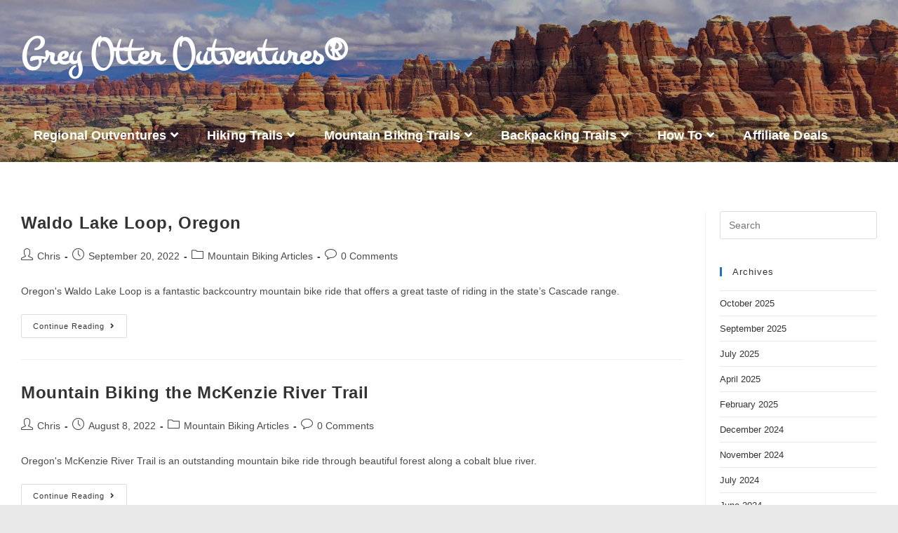

--- FILE ---
content_type: text/html; charset=UTF-8
request_url: https://www.greyotteroutventures.com/tag/mountain-biking/
body_size: 53547
content:
<!DOCTYPE html>
<html class="html" lang="en-US">
<head><meta charset="UTF-8"><script>if(navigator.userAgent.match(/MSIE|Internet Explorer/i)||navigator.userAgent.match(/Trident\/7\..*?rv:11/i)){var href=document.location.href;if(!href.match(/[?&]nowprocket/)){if(href.indexOf("?")==-1){if(href.indexOf("#")==-1){document.location.href=href+"?nowprocket=1"}else{document.location.href=href.replace("#","?nowprocket=1#")}}else{if(href.indexOf("#")==-1){document.location.href=href+"&nowprocket=1"}else{document.location.href=href.replace("#","&nowprocket=1#")}}}}</script><script>(()=>{class RocketLazyLoadScripts{constructor(){this.v="2.0.4",this.userEvents=["keydown","keyup","mousedown","mouseup","mousemove","mouseover","mouseout","touchmove","touchstart","touchend","touchcancel","wheel","click","dblclick","input"],this.attributeEvents=["onblur","onclick","oncontextmenu","ondblclick","onfocus","onmousedown","onmouseenter","onmouseleave","onmousemove","onmouseout","onmouseover","onmouseup","onmousewheel","onscroll","onsubmit"]}async t(){this.i(),this.o(),/iP(ad|hone)/.test(navigator.userAgent)&&this.h(),this.u(),this.l(this),this.m(),this.k(this),this.p(this),this._(),await Promise.all([this.R(),this.L()]),this.lastBreath=Date.now(),this.S(this),this.P(),this.D(),this.O(),this.M(),await this.C(this.delayedScripts.normal),await this.C(this.delayedScripts.defer),await this.C(this.delayedScripts.async),await this.T(),await this.F(),await this.j(),await this.A(),window.dispatchEvent(new Event("rocket-allScriptsLoaded")),this.everythingLoaded=!0,this.lastTouchEnd&&await new Promise(t=>setTimeout(t,500-Date.now()+this.lastTouchEnd)),this.I(),this.H(),this.U(),this.W()}i(){this.CSPIssue=sessionStorage.getItem("rocketCSPIssue"),document.addEventListener("securitypolicyviolation",t=>{this.CSPIssue||"script-src-elem"!==t.violatedDirective||"data"!==t.blockedURI||(this.CSPIssue=!0,sessionStorage.setItem("rocketCSPIssue",!0))},{isRocket:!0})}o(){window.addEventListener("pageshow",t=>{this.persisted=t.persisted,this.realWindowLoadedFired=!0},{isRocket:!0}),window.addEventListener("pagehide",()=>{this.onFirstUserAction=null},{isRocket:!0})}h(){let t;function e(e){t=e}window.addEventListener("touchstart",e,{isRocket:!0}),window.addEventListener("touchend",function i(o){o.changedTouches[0]&&t.changedTouches[0]&&Math.abs(o.changedTouches[0].pageX-t.changedTouches[0].pageX)<10&&Math.abs(o.changedTouches[0].pageY-t.changedTouches[0].pageY)<10&&o.timeStamp-t.timeStamp<200&&(window.removeEventListener("touchstart",e,{isRocket:!0}),window.removeEventListener("touchend",i,{isRocket:!0}),"INPUT"===o.target.tagName&&"text"===o.target.type||(o.target.dispatchEvent(new TouchEvent("touchend",{target:o.target,bubbles:!0})),o.target.dispatchEvent(new MouseEvent("mouseover",{target:o.target,bubbles:!0})),o.target.dispatchEvent(new PointerEvent("click",{target:o.target,bubbles:!0,cancelable:!0,detail:1,clientX:o.changedTouches[0].clientX,clientY:o.changedTouches[0].clientY})),event.preventDefault()))},{isRocket:!0})}q(t){this.userActionTriggered||("mousemove"!==t.type||this.firstMousemoveIgnored?"keyup"===t.type||"mouseover"===t.type||"mouseout"===t.type||(this.userActionTriggered=!0,this.onFirstUserAction&&this.onFirstUserAction()):this.firstMousemoveIgnored=!0),"click"===t.type&&t.preventDefault(),t.stopPropagation(),t.stopImmediatePropagation(),"touchstart"===this.lastEvent&&"touchend"===t.type&&(this.lastTouchEnd=Date.now()),"click"===t.type&&(this.lastTouchEnd=0),this.lastEvent=t.type,t.composedPath&&t.composedPath()[0].getRootNode()instanceof ShadowRoot&&(t.rocketTarget=t.composedPath()[0]),this.savedUserEvents.push(t)}u(){this.savedUserEvents=[],this.userEventHandler=this.q.bind(this),this.userEvents.forEach(t=>window.addEventListener(t,this.userEventHandler,{passive:!1,isRocket:!0})),document.addEventListener("visibilitychange",this.userEventHandler,{isRocket:!0})}U(){this.userEvents.forEach(t=>window.removeEventListener(t,this.userEventHandler,{passive:!1,isRocket:!0})),document.removeEventListener("visibilitychange",this.userEventHandler,{isRocket:!0}),this.savedUserEvents.forEach(t=>{(t.rocketTarget||t.target).dispatchEvent(new window[t.constructor.name](t.type,t))})}m(){const t="return false",e=Array.from(this.attributeEvents,t=>"data-rocket-"+t),i="["+this.attributeEvents.join("],[")+"]",o="[data-rocket-"+this.attributeEvents.join("],[data-rocket-")+"]",s=(e,i,o)=>{o&&o!==t&&(e.setAttribute("data-rocket-"+i,o),e["rocket"+i]=new Function("event",o),e.setAttribute(i,t))};new MutationObserver(t=>{for(const n of t)"attributes"===n.type&&(n.attributeName.startsWith("data-rocket-")||this.everythingLoaded?n.attributeName.startsWith("data-rocket-")&&this.everythingLoaded&&this.N(n.target,n.attributeName.substring(12)):s(n.target,n.attributeName,n.target.getAttribute(n.attributeName))),"childList"===n.type&&n.addedNodes.forEach(t=>{if(t.nodeType===Node.ELEMENT_NODE)if(this.everythingLoaded)for(const i of[t,...t.querySelectorAll(o)])for(const t of i.getAttributeNames())e.includes(t)&&this.N(i,t.substring(12));else for(const e of[t,...t.querySelectorAll(i)])for(const t of e.getAttributeNames())this.attributeEvents.includes(t)&&s(e,t,e.getAttribute(t))})}).observe(document,{subtree:!0,childList:!0,attributeFilter:[...this.attributeEvents,...e]})}I(){this.attributeEvents.forEach(t=>{document.querySelectorAll("[data-rocket-"+t+"]").forEach(e=>{this.N(e,t)})})}N(t,e){const i=t.getAttribute("data-rocket-"+e);i&&(t.setAttribute(e,i),t.removeAttribute("data-rocket-"+e))}k(t){Object.defineProperty(HTMLElement.prototype,"onclick",{get(){return this.rocketonclick||null},set(e){this.rocketonclick=e,this.setAttribute(t.everythingLoaded?"onclick":"data-rocket-onclick","this.rocketonclick(event)")}})}S(t){function e(e,i){let o=e[i];e[i]=null,Object.defineProperty(e,i,{get:()=>o,set(s){t.everythingLoaded?o=s:e["rocket"+i]=o=s}})}e(document,"onreadystatechange"),e(window,"onload"),e(window,"onpageshow");try{Object.defineProperty(document,"readyState",{get:()=>t.rocketReadyState,set(e){t.rocketReadyState=e},configurable:!0}),document.readyState="loading"}catch(t){console.log("WPRocket DJE readyState conflict, bypassing")}}l(t){this.originalAddEventListener=EventTarget.prototype.addEventListener,this.originalRemoveEventListener=EventTarget.prototype.removeEventListener,this.savedEventListeners=[],EventTarget.prototype.addEventListener=function(e,i,o){o&&o.isRocket||!t.B(e,this)&&!t.userEvents.includes(e)||t.B(e,this)&&!t.userActionTriggered||e.startsWith("rocket-")||t.everythingLoaded?t.originalAddEventListener.call(this,e,i,o):(t.savedEventListeners.push({target:this,remove:!1,type:e,func:i,options:o}),"mouseenter"!==e&&"mouseleave"!==e||t.originalAddEventListener.call(this,e,t.savedUserEvents.push,o))},EventTarget.prototype.removeEventListener=function(e,i,o){o&&o.isRocket||!t.B(e,this)&&!t.userEvents.includes(e)||t.B(e,this)&&!t.userActionTriggered||e.startsWith("rocket-")||t.everythingLoaded?t.originalRemoveEventListener.call(this,e,i,o):t.savedEventListeners.push({target:this,remove:!0,type:e,func:i,options:o})}}J(t,e){this.savedEventListeners=this.savedEventListeners.filter(i=>{let o=i.type,s=i.target||window;return e!==o||t!==s||(this.B(o,s)&&(i.type="rocket-"+o),this.$(i),!1)})}H(){EventTarget.prototype.addEventListener=this.originalAddEventListener,EventTarget.prototype.removeEventListener=this.originalRemoveEventListener,this.savedEventListeners.forEach(t=>this.$(t))}$(t){t.remove?this.originalRemoveEventListener.call(t.target,t.type,t.func,t.options):this.originalAddEventListener.call(t.target,t.type,t.func,t.options)}p(t){let e;function i(e){return t.everythingLoaded?e:e.split(" ").map(t=>"load"===t||t.startsWith("load.")?"rocket-jquery-load":t).join(" ")}function o(o){function s(e){const s=o.fn[e];o.fn[e]=o.fn.init.prototype[e]=function(){return this[0]===window&&t.userActionTriggered&&("string"==typeof arguments[0]||arguments[0]instanceof String?arguments[0]=i(arguments[0]):"object"==typeof arguments[0]&&Object.keys(arguments[0]).forEach(t=>{const e=arguments[0][t];delete arguments[0][t],arguments[0][i(t)]=e})),s.apply(this,arguments),this}}if(o&&o.fn&&!t.allJQueries.includes(o)){const e={DOMContentLoaded:[],"rocket-DOMContentLoaded":[]};for(const t in e)document.addEventListener(t,()=>{e[t].forEach(t=>t())},{isRocket:!0});o.fn.ready=o.fn.init.prototype.ready=function(i){function s(){parseInt(o.fn.jquery)>2?setTimeout(()=>i.bind(document)(o)):i.bind(document)(o)}return"function"==typeof i&&(t.realDomReadyFired?!t.userActionTriggered||t.fauxDomReadyFired?s():e["rocket-DOMContentLoaded"].push(s):e.DOMContentLoaded.push(s)),o([])},s("on"),s("one"),s("off"),t.allJQueries.push(o)}e=o}t.allJQueries=[],o(window.jQuery),Object.defineProperty(window,"jQuery",{get:()=>e,set(t){o(t)}})}P(){const t=new Map;document.write=document.writeln=function(e){const i=document.currentScript,o=document.createRange(),s=i.parentElement;let n=t.get(i);void 0===n&&(n=i.nextSibling,t.set(i,n));const c=document.createDocumentFragment();o.setStart(c,0),c.appendChild(o.createContextualFragment(e)),s.insertBefore(c,n)}}async R(){return new Promise(t=>{this.userActionTriggered?t():this.onFirstUserAction=t})}async L(){return new Promise(t=>{document.addEventListener("DOMContentLoaded",()=>{this.realDomReadyFired=!0,t()},{isRocket:!0})})}async j(){return this.realWindowLoadedFired?Promise.resolve():new Promise(t=>{window.addEventListener("load",t,{isRocket:!0})})}M(){this.pendingScripts=[];this.scriptsMutationObserver=new MutationObserver(t=>{for(const e of t)e.addedNodes.forEach(t=>{"SCRIPT"!==t.tagName||t.noModule||t.isWPRocket||this.pendingScripts.push({script:t,promise:new Promise(e=>{const i=()=>{const i=this.pendingScripts.findIndex(e=>e.script===t);i>=0&&this.pendingScripts.splice(i,1),e()};t.addEventListener("load",i,{isRocket:!0}),t.addEventListener("error",i,{isRocket:!0}),setTimeout(i,1e3)})})})}),this.scriptsMutationObserver.observe(document,{childList:!0,subtree:!0})}async F(){await this.X(),this.pendingScripts.length?(await this.pendingScripts[0].promise,await this.F()):this.scriptsMutationObserver.disconnect()}D(){this.delayedScripts={normal:[],async:[],defer:[]},document.querySelectorAll("script[type$=rocketlazyloadscript]").forEach(t=>{t.hasAttribute("data-rocket-src")?t.hasAttribute("async")&&!1!==t.async?this.delayedScripts.async.push(t):t.hasAttribute("defer")&&!1!==t.defer||"module"===t.getAttribute("data-rocket-type")?this.delayedScripts.defer.push(t):this.delayedScripts.normal.push(t):this.delayedScripts.normal.push(t)})}async _(){await this.L();let t=[];document.querySelectorAll("script[type$=rocketlazyloadscript][data-rocket-src]").forEach(e=>{let i=e.getAttribute("data-rocket-src");if(i&&!i.startsWith("data:")){i.startsWith("//")&&(i=location.protocol+i);try{const o=new URL(i).origin;o!==location.origin&&t.push({src:o,crossOrigin:e.crossOrigin||"module"===e.getAttribute("data-rocket-type")})}catch(t){}}}),t=[...new Map(t.map(t=>[JSON.stringify(t),t])).values()],this.Y(t,"preconnect")}async G(t){if(await this.K(),!0!==t.noModule||!("noModule"in HTMLScriptElement.prototype))return new Promise(e=>{let i;function o(){(i||t).setAttribute("data-rocket-status","executed"),e()}try{if(navigator.userAgent.includes("Firefox/")||""===navigator.vendor||this.CSPIssue)i=document.createElement("script"),[...t.attributes].forEach(t=>{let e=t.nodeName;"type"!==e&&("data-rocket-type"===e&&(e="type"),"data-rocket-src"===e&&(e="src"),i.setAttribute(e,t.nodeValue))}),t.text&&(i.text=t.text),t.nonce&&(i.nonce=t.nonce),i.hasAttribute("src")?(i.addEventListener("load",o,{isRocket:!0}),i.addEventListener("error",()=>{i.setAttribute("data-rocket-status","failed-network"),e()},{isRocket:!0}),setTimeout(()=>{i.isConnected||e()},1)):(i.text=t.text,o()),i.isWPRocket=!0,t.parentNode.replaceChild(i,t);else{const i=t.getAttribute("data-rocket-type"),s=t.getAttribute("data-rocket-src");i?(t.type=i,t.removeAttribute("data-rocket-type")):t.removeAttribute("type"),t.addEventListener("load",o,{isRocket:!0}),t.addEventListener("error",i=>{this.CSPIssue&&i.target.src.startsWith("data:")?(console.log("WPRocket: CSP fallback activated"),t.removeAttribute("src"),this.G(t).then(e)):(t.setAttribute("data-rocket-status","failed-network"),e())},{isRocket:!0}),s?(t.fetchPriority="high",t.removeAttribute("data-rocket-src"),t.src=s):t.src="data:text/javascript;base64,"+window.btoa(unescape(encodeURIComponent(t.text)))}}catch(i){t.setAttribute("data-rocket-status","failed-transform"),e()}});t.setAttribute("data-rocket-status","skipped")}async C(t){const e=t.shift();return e?(e.isConnected&&await this.G(e),this.C(t)):Promise.resolve()}O(){this.Y([...this.delayedScripts.normal,...this.delayedScripts.defer,...this.delayedScripts.async],"preload")}Y(t,e){this.trash=this.trash||[];let i=!0;var o=document.createDocumentFragment();t.forEach(t=>{const s=t.getAttribute&&t.getAttribute("data-rocket-src")||t.src;if(s&&!s.startsWith("data:")){const n=document.createElement("link");n.href=s,n.rel=e,"preconnect"!==e&&(n.as="script",n.fetchPriority=i?"high":"low"),t.getAttribute&&"module"===t.getAttribute("data-rocket-type")&&(n.crossOrigin=!0),t.crossOrigin&&(n.crossOrigin=t.crossOrigin),t.integrity&&(n.integrity=t.integrity),t.nonce&&(n.nonce=t.nonce),o.appendChild(n),this.trash.push(n),i=!1}}),document.head.appendChild(o)}W(){this.trash.forEach(t=>t.remove())}async T(){try{document.readyState="interactive"}catch(t){}this.fauxDomReadyFired=!0;try{await this.K(),this.J(document,"readystatechange"),document.dispatchEvent(new Event("rocket-readystatechange")),await this.K(),document.rocketonreadystatechange&&document.rocketonreadystatechange(),await this.K(),this.J(document,"DOMContentLoaded"),document.dispatchEvent(new Event("rocket-DOMContentLoaded")),await this.K(),this.J(window,"DOMContentLoaded"),window.dispatchEvent(new Event("rocket-DOMContentLoaded"))}catch(t){console.error(t)}}async A(){try{document.readyState="complete"}catch(t){}try{await this.K(),this.J(document,"readystatechange"),document.dispatchEvent(new Event("rocket-readystatechange")),await this.K(),document.rocketonreadystatechange&&document.rocketonreadystatechange(),await this.K(),this.J(window,"load"),window.dispatchEvent(new Event("rocket-load")),await this.K(),window.rocketonload&&window.rocketonload(),await this.K(),this.allJQueries.forEach(t=>t(window).trigger("rocket-jquery-load")),await this.K(),this.J(window,"pageshow");const t=new Event("rocket-pageshow");t.persisted=this.persisted,window.dispatchEvent(t),await this.K(),window.rocketonpageshow&&window.rocketonpageshow({persisted:this.persisted})}catch(t){console.error(t)}}async K(){Date.now()-this.lastBreath>45&&(await this.X(),this.lastBreath=Date.now())}async X(){return document.hidden?new Promise(t=>setTimeout(t)):new Promise(t=>requestAnimationFrame(t))}B(t,e){return e===document&&"readystatechange"===t||(e===document&&"DOMContentLoaded"===t||(e===window&&"DOMContentLoaded"===t||(e===window&&"load"===t||e===window&&"pageshow"===t)))}static run(){(new RocketLazyLoadScripts).t()}}RocketLazyLoadScripts.run()})();</script>
	
	<link rel="profile" href="https://gmpg.org/xfn/11">
  
  <meta name="google-site-verification" content="5l_CA50VDrX1rDH5crAWzFsWf_WSkOG6qnm73KV_KFg" />

	<meta name='robots' content='index, follow, max-image-preview:large, max-snippet:-1, max-video-preview:-1' />

            <script data-no-defer="1" data-ezscrex="false" data-cfasync="false" data-pagespeed-no-defer data-cookieconsent="ignore">
                var ctPublicFunctions = {"_ajax_nonce":"59b73fba69","_rest_nonce":"77d5ed3235","_ajax_url":"\/wp-admin\/admin-ajax.php","_rest_url":"https:\/\/www.greyotteroutventures.com\/wp-json\/","data__cookies_type":"none","data__ajax_type":"admin_ajax","data__bot_detector_enabled":0,"data__frontend_data_log_enabled":1,"cookiePrefix":"","wprocket_detected":true,"host_url":"www.greyotteroutventures.com","text__ee_click_to_select":"Click to select the whole data","text__ee_original_email":"The complete one is","text__ee_got_it":"Got it","text__ee_blocked":"Blocked","text__ee_cannot_connect":"Cannot connect","text__ee_cannot_decode":"Can not decode email. Unknown reason","text__ee_email_decoder":"CleanTalk email decoder","text__ee_wait_for_decoding":"The magic is on the way!","text__ee_decoding_process":"Please wait a few seconds while we decode the contact data."}
            </script>
        
            <script data-no-defer="1" data-ezscrex="false" data-cfasync="false" data-pagespeed-no-defer data-cookieconsent="ignore">
                var ctPublic = {"_ajax_nonce":"59b73fba69","settings__forms__check_internal":"0","settings__forms__check_external":"0","settings__forms__force_protection":0,"settings__forms__search_test":"1","settings__forms__wc_add_to_cart":"0","settings__data__bot_detector_enabled":0,"settings__sfw__anti_crawler":0,"blog_home":"https:\/\/www.greyotteroutventures.com\/","pixel__setting":"3","pixel__enabled":true,"pixel__url":"https:\/\/moderate11-v4.cleantalk.org\/pixel\/a63de36e140084aead34687bfb919484.gif","data__email_check_before_post":"1","data__email_check_exist_post":0,"data__cookies_type":"none","data__key_is_ok":true,"data__visible_fields_required":true,"wl_brandname":"Anti-Spam by CleanTalk","wl_brandname_short":"CleanTalk","ct_checkjs_key":"9d7426996848433db4033ebc34f9d4d15bdd7d323467ac78360e9bd0dc9b5192","emailEncoderPassKey":"b479027028110ad281c2b47712743ab1","bot_detector_forms_excluded":"W10=","advancedCacheExists":true,"varnishCacheExists":false,"wc_ajax_add_to_cart":false}
            </script>
        <meta name="viewport" content="width=device-width, initial-scale=1">
<!-- Open Graph Meta Tags generated by Blog2Social 873 - https://www.blog2social.com -->
<meta property="og:title" content="Grey Otter Outventures®"/>
<meta property="og:description" content="We outventure to help you outventure!"/>
<meta property="og:url" content="/tag/mountain-biking/"/>
<meta property="og:image:alt" content="Waldo Lake Loop, Oregon"/>
<meta property="og:image" content="https://www.greyotteroutventures.com/wp-content/uploads/2022/09/IMG_E4051-2-plyou0086ydvb1mj6zby96nh2rrih14x5mra6lj7qs.jpg"/>
<meta property="og:image:width" content="1024" />
<meta property="og:image:height" content="690" />
<meta property="og:image:type" content="image/jpeg" />
<meta property="og:type" content="article"/>
<meta property="og:article:published_time" content="2022-09-20 15:05:00"/>
<meta property="og:article:modified_time" content="2023-02-13 20:52:08"/>
<meta property="og:article:tag" content="beautifuldestinations"/>
<meta property="og:article:tag" content="greyotteroutventures"/>
<meta property="og:article:tag" content="mountain biking"/>
<meta property="og:article:tag" content="Mountain Biking Articles"/>
<meta property="og:article:tag" content="Mountain Biking Inspiration"/>
<meta property="og:article:tag" content="Mountain Biking Near Bend Oregon"/>
<meta property="og:article:tag" content="mountain biking near Oakridge Oregon"/>
<meta property="og:article:tag" content="mountain biking trails"/>
<meta property="og:article:tag" content="mountainbikelife"/>
<meta property="og:article:tag" content="Oakridge"/>
<meta property="og:article:tag" content="Oregon"/>
<meta property="og:article:tag" content="Oregon Mountain Biking"/>
<meta property="og:article:tag" content="outdooradventures"/>
<meta property="og:article:tag" content="outdoorlife"/>
<meta property="og:article:tag" content="Waldo Lake"/>
<meta property="og:article:tag" content="Waldo Lake Mountain Biking"/>
<meta property="og:article:tag" content="Waldo Lake Oregon"/>
<meta property="og:article:tag" content="Where to Mountain Bike"/>
<!-- Open Graph Meta Tags generated by Blog2Social 873 - https://www.blog2social.com -->
<meta name="twitter:card" content="summary">
<meta name="twitter:title" content="Grey Otter Outventures®"/>
<meta name="twitter:description" content="We outventure to help you outventure!"/>
<meta name="twitter:image" content="https://www.greyotteroutventures.com/wp-content/uploads/2022/09/IMG_E4051-2-plyou0086ydvb1mj6zby96nh2rrih14x5mra6lj7qs.jpg"/>
<meta name="twitter:image:alt" content="Waldo Lake Loop, Oregon"/>

	<!-- This site is optimized with the Yoast SEO Premium plugin v26.7 (Yoast SEO v26.7) - https://yoast.com/wordpress/plugins/seo/ -->
	<title>mountain biking Archives - Grey Otter Outventures®</title>
<style id="wpr-usedcss">img:is([sizes=auto i],[sizes^="auto," i]){contain-intrinsic-size:3000px 1500px}img.emoji{display:inline!important;border:none!important;box-shadow:none!important;height:1em!important;width:1em!important;margin:0 .07em!important;vertical-align:-.1em!important;background:0 0!important;padding:0!important}:root{--wp--preset--aspect-ratio--square:1;--wp--preset--aspect-ratio--4-3:4/3;--wp--preset--aspect-ratio--3-4:3/4;--wp--preset--aspect-ratio--3-2:3/2;--wp--preset--aspect-ratio--2-3:2/3;--wp--preset--aspect-ratio--16-9:16/9;--wp--preset--aspect-ratio--9-16:9/16;--wp--preset--color--black:#000000;--wp--preset--color--cyan-bluish-gray:#abb8c3;--wp--preset--color--white:#ffffff;--wp--preset--color--pale-pink:#f78da7;--wp--preset--color--vivid-red:#cf2e2e;--wp--preset--color--luminous-vivid-orange:#ff6900;--wp--preset--color--luminous-vivid-amber:#fcb900;--wp--preset--color--light-green-cyan:#7bdcb5;--wp--preset--color--vivid-green-cyan:#00d084;--wp--preset--color--pale-cyan-blue:#8ed1fc;--wp--preset--color--vivid-cyan-blue:#0693e3;--wp--preset--color--vivid-purple:#9b51e0;--wp--preset--gradient--vivid-cyan-blue-to-vivid-purple:linear-gradient(135deg,rgba(6, 147, 227, 1) 0%,rgb(155, 81, 224) 100%);--wp--preset--gradient--light-green-cyan-to-vivid-green-cyan:linear-gradient(135deg,rgb(122, 220, 180) 0%,rgb(0, 208, 130) 100%);--wp--preset--gradient--luminous-vivid-amber-to-luminous-vivid-orange:linear-gradient(135deg,rgba(252, 185, 0, 1) 0%,rgba(255, 105, 0, 1) 100%);--wp--preset--gradient--luminous-vivid-orange-to-vivid-red:linear-gradient(135deg,rgba(255, 105, 0, 1) 0%,rgb(207, 46, 46) 100%);--wp--preset--gradient--very-light-gray-to-cyan-bluish-gray:linear-gradient(135deg,rgb(238, 238, 238) 0%,rgb(169, 184, 195) 100%);--wp--preset--gradient--cool-to-warm-spectrum:linear-gradient(135deg,rgb(74, 234, 220) 0%,rgb(151, 120, 209) 20%,rgb(207, 42, 186) 40%,rgb(238, 44, 130) 60%,rgb(251, 105, 98) 80%,rgb(254, 248, 76) 100%);--wp--preset--gradient--blush-light-purple:linear-gradient(135deg,rgb(255, 206, 236) 0%,rgb(152, 150, 240) 100%);--wp--preset--gradient--blush-bordeaux:linear-gradient(135deg,rgb(254, 205, 165) 0%,rgb(254, 45, 45) 50%,rgb(107, 0, 62) 100%);--wp--preset--gradient--luminous-dusk:linear-gradient(135deg,rgb(255, 203, 112) 0%,rgb(199, 81, 192) 50%,rgb(65, 88, 208) 100%);--wp--preset--gradient--pale-ocean:linear-gradient(135deg,rgb(255, 245, 203) 0%,rgb(182, 227, 212) 50%,rgb(51, 167, 181) 100%);--wp--preset--gradient--electric-grass:linear-gradient(135deg,rgb(202, 248, 128) 0%,rgb(113, 206, 126) 100%);--wp--preset--gradient--midnight:linear-gradient(135deg,rgb(2, 3, 129) 0%,rgb(40, 116, 252) 100%);--wp--preset--font-size--small:13px;--wp--preset--font-size--medium:20px;--wp--preset--font-size--large:36px;--wp--preset--font-size--x-large:42px;--wp--preset--spacing--20:0.44rem;--wp--preset--spacing--30:0.67rem;--wp--preset--spacing--40:1rem;--wp--preset--spacing--50:1.5rem;--wp--preset--spacing--60:2.25rem;--wp--preset--spacing--70:3.38rem;--wp--preset--spacing--80:5.06rem;--wp--preset--shadow--natural:6px 6px 9px rgba(0, 0, 0, .2);--wp--preset--shadow--deep:12px 12px 50px rgba(0, 0, 0, .4);--wp--preset--shadow--sharp:6px 6px 0px rgba(0, 0, 0, .2);--wp--preset--shadow--outlined:6px 6px 0px -3px rgba(255, 255, 255, 1),6px 6px rgba(0, 0, 0, 1);--wp--preset--shadow--crisp:6px 6px 0px rgba(0, 0, 0, 1)}:where(.is-layout-flex){gap:.5em}:where(.is-layout-grid){gap:.5em}:where(.wp-block-post-template.is-layout-flex){gap:1.25em}:where(.wp-block-post-template.is-layout-grid){gap:1.25em}:where(.wp-block-columns.is-layout-flex){gap:2em}:where(.wp-block-columns.is-layout-grid){gap:2em}:root :where(.wp-block-pullquote){font-size:1.5em;line-height:1.6}input[class*=apbct].apbct_special_field,label[id*=apbct_label_id].apbct_special_field{display:none!important}.apbct-tooltip{border-radius:5px;background:#d3d3d3}.apbct-tooltip{display:none;position:inherit;margin-top:5px;left:5px;opacity:.9}.apbct-popup-fade:before{content:'';background:#000;position:fixed;left:0;top:0;width:100%;height:100%;opacity:.7;z-index:9999}.apbct-popup{position:fixed;top:20%;left:50%;padding:20px;width:360px;margin-left:-200px;background:#fff;border:1px solid;border-radius:4px;z-index:99999;opacity:1}.apbct-check_email_exist-bad_email,.apbct-check_email_exist-good_email,.apbct-check_email_exist-load{z-index:9999;margin:0 6px;transition:none!important;background-size:contain;background-repeat:no-repeat;background-position-x:right;background-position-y:center;cursor:pointer}.apbct-check_email_exist-load{background-size:contain;background-image:url(https://www.greyotteroutventures.com/wp-content/plugins/cleantalk-spam-protect/css/images/checking_email.gif)}.apbct-check_email_exist-block{position:fixed;display:block}.apbct-check_email_exist-good_email{background-image:url(https://www.greyotteroutventures.com/wp-content/plugins/cleantalk-spam-protect/css/images/good_email.svg)}.apbct-check_email_exist-bad_email{background-image:url(https://www.greyotteroutventures.com/wp-content/plugins/cleantalk-spam-protect/css/images/bad_email.svg)}.apbct-check_email_exist-popup_description{display:none;position:fixed;padding:2px;border:1px solid #e5e8ed;border-radius:16px 16px 0;background:#fff;background-position-x:right;font-size:14px;text-align:center;transition:all 1s ease-out}@media screen and (max-width:782px){.apbct-check_email_exist-popup_description{width:100%}}.ct-encoded-form-forbidden{display:block;border:1px solid red;padding:10px;background:#fdd;color:red;font-weight:700}.apbct_dog_one,.apbct_dog_three,.apbct_dog_two{animation-duration:1.5s;animation-iteration-count:infinite;animation-name:apbct_dog}.apbct-email-encoder-popup{width:30vw;min-width:400px;font-size:16px}.apbct-email-encoder--popup-header{font-size:16px;color:#333}.apbct-email-encoder-elements_center{display:flex;flex-direction:column;justify-content:center;align-items:center;font-size:16px!important;color:#000!important}.top-margin-long{margin-top:5px}.apbct-tooltip{display:none}.apbct-email-encoder-select-whole-email{-webkit-user-select:all;user-select:all}.apbct-email-encoder-got-it-button{all:unset;margin-top:10px;padding:5px 10px;border-radius:5px;background-color:#333;color:#fff;cursor:pointer;transition:background-color .3s}.apbct-ee-animation-wrapper{display:flex;height:60px;justify-content:center;font-size:16px;align-items:center}.apbct_dog{margin:0 5px;color:transparent;text-shadow:0 0 2px #aaa}.apbct_dog_one{animation-delay:0s}.apbct_dog_two{animation-delay:.5s}.apbct_dog_three{animation-delay:1s}@keyframes apbct_dog{0%,100%,75%{scale:100%;color:transparent;text-shadow:0 0 2px #aaa}25%{scale:200%;color:unset;text-shadow:unset}}@media screen and (max-width:782px){.apbct-email-encoder-popup{width:20vw;min-width:200px;font-size:16px;top:20%;left:75%}.apbct-email-encoder-elements_center{flex-direction:column!important;text-align:center}}@font-face{font-display:swap;font-family:bwg;src:url('https://www.greyotteroutventures.com/wp-content/plugins/photo-gallery/css/bwg-fonts/fonts/bwg.eot?qy18kk');src:url('https://www.greyotteroutventures.com/wp-content/plugins/photo-gallery/css/bwg-fonts/fonts/bwg.eot?qy18kk#iefix') format('embedded-opentype'),url('https://www.greyotteroutventures.com/wp-content/plugins/photo-gallery/css/bwg-fonts/fonts/bwg.ttf?qy18kk') format('truetype'),url('https://www.greyotteroutventures.com/wp-content/plugins/photo-gallery/css/bwg-fonts/fonts/bwg.woff?qy18kk') format('woff'),url('https://www.greyotteroutventures.com/wp-content/plugins/photo-gallery/css/bwg-fonts/fonts/bwg.svg?qy18kk#bwg') format('svg');font-weight:400;font-style:normal}.bwg-icon,[class*=" bwg-icon-"],[class^=bwg-icon-]{font-family:bwg!important;speak:none;display:inline-block;line-height:1;font-style:normal;font-weight:400;font-variant:normal;text-transform:none;vertical-align:top;-webkit-font-smoothing:antialiased;-moz-osx-font-smoothing:grayscale}.bwg-icon-angle-down:before{content:"\e900"}.bwg-icon-angle-down-sm:before{content:"\e901"}.bwg-icon-angle-left:before{content:"\e902"}.bwg-icon-angle-left-sm:before{content:"\e903"}.bwg-icon-angle-right:before{content:"\e904"}.bwg-icon-angle-right-sm:before{content:"\e905"}.bwg-icon-angle-up:before{content:"\e906"}.bwg-icon-angle-up-sm:before{content:"\e907"}.bwg-icon-arrow-down:before{content:"\e908"}.bwg-icon-arrow-left:before{content:"\e909"}.bwg-icon-arrow-right:before{content:"\e90a"}.bwg-icon-arrows-in:before{content:"\e90b"}.bwg-icon-arrows-out:before{content:"\e90c"}.bwg-icon-arrow-up:before{content:"\e90d"}.bwg-icon-bell:before{content:"\e90e"}.bwg-icon-bell-half-o:before{content:"\e90f"}.bwg-icon-bell-o:before{content:"\e910"}.bwg-icon-caret-down:before{content:"\e911"}.bwg-icon-caret-up:before{content:"\e912"}.bwg-icon-chevron-down-sm:before{content:"\e913"}.bwg-icon-chevron-left:before{content:"\e914"}.bwg-icon-chevron-left-sm:before{content:"\e915"}.bwg-icon-chevron-right:before{content:"\e916"}.bwg-icon-chevron-right-sm:before{content:"\e917"}.bwg-icon-chevron-up-sm:before{content:"\e918"}.bwg-icon-circle:before{content:"\e919"}.bwg-icon-circle-half:before{content:"\e91a"}.bwg-icon-circle-o:before{content:"\e91b"}.bwg-icon-comment-square:before{content:"\e91c"}.bwg-icon-compress:before{content:"\e91d"}.bwg-icon-double-left:before{content:"\e91e"}.bwg-icon-double-right:before{content:"\e91f"}.bwg-icon-download:before{content:"\e920"}.bwg-icon-expand:before{content:"\e921"}.bwg-icon-facebook-square:before{content:"\e922"}.bwg-icon-flag:before{content:"\e923"}.bwg-icon-flag-haif-o:before{content:"\e924"}.bwg-icon-flag-o:before{content:"\e925"}.bwg-icon-google-plus-square:before{content:"\e926"}.bwg-icon-heart:before{content:"\e927"}.bwg-icon-heart-half-o:before{content:"\e928"}.bwg-icon-heart-o:before{content:"\e929"}.bwg-icon-info-circle:before{content:"\e92a"}.bwg-icon-minus-square:before{content:"\e92b"}.bwg-icon-minus-square-o:before{content:"\e92c"}.bwg-icon-pause:before{content:"\e92d"}.bwg-icon-pinterest-square:before{content:"\e92e"}.bwg-icon-play:before{content:"\e92f"}.bwg-icon-refresh:before{content:"\e930"}.bwg-icon-search:before{content:"\e931"}.bwg-icon-shopping-cart:before{content:"\e932"}.bwg-icon-sign-out:before{content:"\e933"}.bwg-icon-square:before{content:"\e934"}.bwg-icon-square-half:before{content:"\e935"}.bwg-icon-square-o:before{content:"\e936"}.bwg-icon-star:before{content:"\e937"}.bwg-icon-star-half-o:before{content:"\e938"}.bwg-icon-star-o:before{content:"\e939"}.bwg-icon-times:before{content:"\e93a"}.bwg-icon-times-sm:before{content:"\e93b"}.bwg-icon-tumblr-square:before{content:"\e93c"}.bwg-icon-twitter-square:before{content:"\e93d"}.SumoSelect p{margin:0}.SumoSelect{width:200px}.SelectBox{padding:5px 8px}.sumoStopScroll{overflow:hidden}.SumoSelect .hidden{display:none}.SumoSelect .no-match{display:none;padding:6px}.SumoSelect.open>.search>label,.SumoSelect.open>.search>span{visibility:hidden}.SelectClass,.SumoUnder{position:absolute;top:0;left:0;right:0;height:100%;width:100%;border:none;-webkit-box-sizing:border-box;-moz-box-sizing:border-box;box-sizing:border-box;-moz-opacity:0;-khtml-opacity:0;opacity:0}.SelectClass{z-index:1}.SumoSelect>.CaptionCont{user-select:none;-o-user-select:none;-moz-user-select:none;-khtml-user-select:none;-webkit-user-select:none}.SumoSelect{display:inline-block;position:relative;outline:0}.SumoSelect.open>.CaptionCont,.SumoSelect:focus>.CaptionCont,.SumoSelect:hover>.CaptionCont{box-shadow:0 0 2px #7799d0;border-color:#7799d0}.SumoSelect>.CaptionCont{position:relative;border:1px solid #a4a4a4;min-height:14px;background-color:#fff;border-radius:2px;margin:0}.SumoSelect>.CaptionCont>span{display:block;padding-right:30px;text-overflow:ellipsis;white-space:nowrap;overflow:hidden;cursor:default}.SumoSelect>.CaptionCont>span.placeholder{color:#ccc;font-style:italic}.SumoSelect>.CaptionCont>label{position:absolute;top:0;right:0;bottom:0;width:30px}.SumoSelect>.CaptionCont>label>i{background-image:url('[data-uri]');background-position:center center;width:16px;height:16px;display:block;position:absolute;top:0;left:0;right:0;bottom:0;margin:auto;background-repeat:no-repeat;opacity:.8}.SumoSelect.disabled{opacity:.7;cursor:not-allowed}.SumoSelect.disabled>.CaptionCont{border-color:#ccc;box-shadow:none}.mCustomScrollbar{-ms-touch-action:pinch-zoom;touch-action:pinch-zoom}.mCustomScrollbar.mCS_no_scrollbar,.mCustomScrollbar.mCS_touch_action{-ms-touch-action:auto;touch-action:auto}.mCustomScrollBox{position:relative;overflow:hidden;height:100%;max-width:100%;outline:0;direction:ltr}.mCSB_container{overflow:hidden;width:auto;height:auto}.mCSB_inside>.mCSB_container{margin-right:30px}.mCSB_container.mCS_no_scrollbar_y.mCS_y_hidden{margin-right:0}.mCS-dir-rtl>.mCSB_inside>.mCSB_container{margin-right:0;margin-left:30px}.mCS-dir-rtl>.mCSB_inside>.mCSB_container.mCS_no_scrollbar_y.mCS_y_hidden{margin-left:0}.mCSB_scrollTools{position:absolute;width:16px;height:auto;left:auto;top:0;right:0;bottom:0;opacity:.75;filter:"alpha(opacity=75)";-ms-filter:"alpha(opacity=75)"}.mCSB_outside+.mCSB_scrollTools{right:-26px}.mCS-dir-rtl>.mCSB_inside>.mCSB_scrollTools,.mCS-dir-rtl>.mCSB_outside+.mCSB_scrollTools{right:auto;left:0}.mCS-dir-rtl>.mCSB_outside+.mCSB_scrollTools{left:-26px}.mCSB_scrollTools .mCSB_draggerContainer{position:absolute;top:0;left:0;bottom:0;right:0;height:auto}.mCSB_scrollTools a+.mCSB_draggerContainer{margin:20px 0}.mCSB_scrollTools .mCSB_draggerRail{width:2px;height:100%;margin:0 auto;-webkit-border-radius:16px;-moz-border-radius:16px;border-radius:16px}.mCSB_scrollTools .mCSB_dragger{cursor:pointer;width:100%;height:30px;z-index:1}.mCSB_scrollTools .mCSB_dragger .mCSB_dragger_bar{position:relative;width:4px;height:100%;margin:0 auto;-webkit-border-radius:16px;-moz-border-radius:16px;border-radius:16px;text-align:center}.mCSB_scrollTools .mCSB_buttonDown,.mCSB_scrollTools .mCSB_buttonUp{display:block;position:absolute;height:20px;width:100%;overflow:hidden;margin:0 auto;cursor:pointer}.mCSB_scrollTools .mCSB_buttonDown{bottom:0}.mCSB_horizontal.mCSB_inside>.mCSB_container{margin-right:0;margin-bottom:30px}.mCSB_horizontal.mCSB_outside>.mCSB_container{min-height:100%}.mCSB_horizontal>.mCSB_container.mCS_no_scrollbar_x.mCS_x_hidden{margin-bottom:0}.mCSB_scrollTools.mCSB_scrollTools_horizontal{width:auto;height:16px;top:auto;right:0;bottom:0;left:0}.mCustomScrollBox+.mCSB_scrollTools+.mCSB_scrollTools.mCSB_scrollTools_horizontal,.mCustomScrollBox+.mCSB_scrollTools.mCSB_scrollTools_horizontal{bottom:-26px}.mCSB_scrollTools.mCSB_scrollTools_horizontal a+.mCSB_draggerContainer{margin:0 20px}.mCSB_scrollTools.mCSB_scrollTools_horizontal .mCSB_draggerRail{width:100%;height:2px;margin:7px 0}.mCSB_scrollTools.mCSB_scrollTools_horizontal .mCSB_dragger{width:30px;height:100%;left:0}.mCSB_scrollTools.mCSB_scrollTools_horizontal .mCSB_dragger .mCSB_dragger_bar{width:100%;height:4px;margin:6px auto}.mCSB_scrollTools.mCSB_scrollTools_horizontal .mCSB_buttonLeft,.mCSB_scrollTools.mCSB_scrollTools_horizontal .mCSB_buttonRight{display:block;position:absolute;width:20px;height:100%;overflow:hidden;margin:0 auto;cursor:pointer}.mCSB_scrollTools.mCSB_scrollTools_horizontal .mCSB_buttonLeft{left:0}.mCSB_scrollTools.mCSB_scrollTools_horizontal .mCSB_buttonRight{right:0}.mCSB_vertical_horizontal>.mCSB_scrollTools.mCSB_scrollTools_vertical{bottom:20px}.mCSB_vertical_horizontal>.mCSB_scrollTools.mCSB_scrollTools_horizontal{right:20px}.mCS-dir-rtl>.mCustomScrollBox.mCSB_vertical_horizontal.mCSB_inside>.mCSB_scrollTools.mCSB_scrollTools_horizontal{right:0}.mCS-dir-rtl>.mCustomScrollBox.mCSB_vertical_horizontal.mCSB_inside>.mCSB_scrollTools.mCSB_scrollTools_horizontal{left:20px}.mCSB_scrollTools,.mCSB_scrollTools .mCSB_buttonDown,.mCSB_scrollTools .mCSB_buttonLeft,.mCSB_scrollTools .mCSB_buttonRight,.mCSB_scrollTools .mCSB_buttonUp,.mCSB_scrollTools .mCSB_dragger .mCSB_dragger_bar{-webkit-transition:opacity .2s ease-in-out,background-color .2s ease-in-out;-moz-transition:opacity .2s ease-in-out,background-color .2s ease-in-out;-o-transition:opacity .2s ease-in-out,background-color .2s ease-in-out;transition:opacity .2s ease-in-out,background-color .2s ease-in-out}.mCS-autoHide>.mCustomScrollBox>.mCSB_scrollTools,.mCS-autoHide>.mCustomScrollBox~.mCSB_scrollTools{opacity:0;filter:"alpha(opacity=0)";-ms-filter:"alpha(opacity=0)"}.mCS-autoHide:hover>.mCustomScrollBox>.mCSB_scrollTools,.mCS-autoHide:hover>.mCustomScrollBox~.mCSB_scrollTools,.mCustomScrollBox:hover>.mCSB_scrollTools,.mCustomScrollBox:hover~.mCSB_scrollTools,.mCustomScrollbar>.mCustomScrollBox>.mCSB_scrollTools.mCSB_scrollTools_onDrag,.mCustomScrollbar>.mCustomScrollBox~.mCSB_scrollTools.mCSB_scrollTools_onDrag{opacity:1;filter:"alpha(opacity=100)";-ms-filter:"alpha(opacity=100)"}.mCSB_scrollTools .mCSB_draggerRail{background-color:#000;background-color:rgba(0,0,0,.4);filter:"alpha(opacity=40)";-ms-filter:"alpha(opacity=40)"}.mCSB_scrollTools .mCSB_dragger .mCSB_dragger_bar{background-color:#fff;background-color:rgba(255,255,255,.75);filter:"alpha(opacity=75)";-ms-filter:"alpha(opacity=75)"}.mCSB_scrollTools .mCSB_dragger:hover .mCSB_dragger_bar{background-color:#fff;background-color:rgba(255,255,255,.85);filter:"alpha(opacity=85)";-ms-filter:"alpha(opacity=85)"}.mCSB_scrollTools .mCSB_dragger.mCSB_dragger_onDrag .mCSB_dragger_bar,.mCSB_scrollTools .mCSB_dragger:active .mCSB_dragger_bar{background-color:#fff;background-color:rgba(255,255,255,.9);filter:"alpha(opacity=90)";-ms-filter:"alpha(opacity=90)"}.mCSB_scrollTools .mCSB_buttonDown,.mCSB_scrollTools .mCSB_buttonLeft,.mCSB_scrollTools .mCSB_buttonRight,.mCSB_scrollTools .mCSB_buttonUp{background-repeat:no-repeat;opacity:.4;filter:"alpha(opacity=40)";-ms-filter:"alpha(opacity=40)"}.mCSB_scrollTools .mCSB_buttonUp{background-position:0 0}.mCSB_scrollTools .mCSB_buttonDown{background-position:0 -20px}.mCSB_scrollTools .mCSB_buttonLeft{background-position:0 -40px}.mCSB_scrollTools .mCSB_buttonRight{background-position:0 -56px}.mCSB_scrollTools .mCSB_buttonDown:hover,.mCSB_scrollTools .mCSB_buttonLeft:hover,.mCSB_scrollTools .mCSB_buttonRight:hover,.mCSB_scrollTools .mCSB_buttonUp:hover{opacity:.75;filter:"alpha(opacity=75)";-ms-filter:"alpha(opacity=75)"}.mCSB_scrollTools .mCSB_buttonDown:active,.mCSB_scrollTools .mCSB_buttonLeft:active,.mCSB_scrollTools .mCSB_buttonRight:active,.mCSB_scrollTools .mCSB_buttonUp:active{opacity:.9;filter:"alpha(opacity=90)";-ms-filter:"alpha(opacity=90)"}.spider_popup_wrap .bwg_image_wrap figure{margin:0;padding:0;display:inline-block}figure.zoom{background-position:50% 50%;background-size:200%;position:relative;width:auto;overflow:hidden;cursor:zoom-in}figure.zoom img:hover{opacity:0}figure.zoom img{transition:opacity .5s;display:block}div[id^=bwg_container] p{padding:0!important;margin:0!important}div[id^=bwg_container] img{box-shadow:none!important}div[id^=bwg_container] *{margin:0}div[id^=bwg_container] .SumoSelect.open>.CaptionCont,div[id^=bwg_container] .SumoSelect:focus>.CaptionCont,div[id^=bwg_container] .SumoSelect:hover>.CaptionCont,div[id^=bwg_container] .SumoSelect>.CaptionCont{border:none;box-shadow:none}.bwg_search_reset_container{font-size:18px;color:#ccc;cursor:pointer;position:relative}#spider_popup_wrap a{border:none;box-shadow:none}div[id^=bwg_container].bwg_container .bwg-masonry-thumb-description{cursor:auto}@media print{#spider_popup_left,#spider_popup_right,.bwg_image_info,[class^=bwg_slideshow_title_text_],[id^=bwg_slideshow_play_pause_]{background:0 0}}.bwg_spider_popup_loading{background-image:url(https://www.greyotteroutventures.com/wp-content/plugins/photo-gallery/images/ajax_loader.png);background-color:rgba(0,0,0,0);background-repeat:no-repeat;background-position:0 0;background-size:30px 30px;border:none!important;display:none;height:30px;left:50%;margin-left:-20px;margin-top:-20px;overflow:hidden;position:fixed;top:50%;width:30px;z-index:10102}.spider_popup_overlay{cursor:pointer;display:none;height:100%;left:0;position:fixed;top:0;width:100%;z-index:10100}.spider_popup_close,.spider_popup_close_fullscreen{-moz-box-sizing:content-box!important;box-sizing:content-box!important;cursor:pointer;display:table;line-height:0;position:absolute;z-index:11100}.spider_popup_close_fullscreen{margin:10px 7px;right:7px}#spider_popup_left{left:0}#spider_popup_right{right:0}#spider_popup_left:hover,#spider_popup_right:hover{visibility:visible}#spider_popup_left:hover span{left:20px}#spider_popup_right:hover span{left:auto;right:20px}#spider_popup_left,#spider_popup_right{background:url(https://www.greyotteroutventures.com/wp-content/plugins/photo-gallery/images/blank.gif);bottom:35%;cursor:pointer;display:inline;height:30%;outline:0;position:absolute;width:35%;z-index:10130}#bwg_image_container #spider_popup_left,#bwg_image_container #spider_popup_right{width:25%}#spider_popup_left-ico,#spider_popup_right-ico{-moz-box-sizing:border-box;box-sizing:border-box;cursor:pointer;display:table;line-height:0;margin-top:-15px;position:absolute;top:50%;z-index:10135}.bwg_captcha_input{vertical-align:middle;width:75px!important}.bwg_comment_error{color:red;display:block}.bwg_comment_waiting_message{display:none}.bwg_image_info_container1,.bwg_image_rate_container1{height:100%;margin:0 auto;position:absolute;width:100%}.bwg_image_rate_container1{display:none}.bwg_image_hit,.bwg_image_info,.bwg_image_rate{display:inline-block;position:relative;text-decoration:none;word-wrap:break-word;z-index:11}.bwg_image_rate{z-index:999!important}.bwg_image_rate_disabled{display:none;position:absolute;width:100%;height:40px;top:0}@media screen and (max-width:465px){.bwg_ctrl_btn_container{height:auto!important}}.bwg_search_container_1{display:inline-block;width:100%;text-align:right;margin:0 5px 20px 0;background-color:rgba(0,0,0,0)}.bwg_search_container_2{display:inline-block;position:relative;border-radius:4px;box-shadow:0 0 3px 1px #ccc;background-color:#fff;border:1px solid #ccc;max-width:100%}.bwg_order{background-color:#fff;border:1px solid #ccc;box-shadow:0 0 3px 1px #ccc;border-radius:4px;height:initial;max-width:100%;text-align:left}.wd_error{color:#ccc;font-size:initial}.bwg-container{font-size:0;width:100%;max-width:100%;display:flex;flex-direction:row;flex-wrap:wrap}.bwg-item{display:flex;flex-direction:column;cursor:pointer}.bwg-item0{overflow:hidden;z-index:100}.bwg-item0:hover{background:0 0!important;backface-visibility:hidden;-webkit-backface-visibility:hidden;-moz-backface-visibility:hidden;-ms-backface-visibility:hidden;opacity:1;z-index:102;position:relative}.bwg-item1{overflow:hidden;width:100%;position:relative}.bwg-item2{top:0;left:0;bottom:0;right:0;width:100%;height:100%}.bwg-item2{position:absolute}.bwg-title1{opacity:1;text-align:center;width:100%}.bwg-title2{width:100%;word-wrap:break-word}.bwg-item0:hover .bwg-title1{left:0!important;opacity:1!important}.bwg_loading_div_1{position:absolute;width:100%;height:100%;z-index:115;text-align:center;vertical-align:middle;top:0}.bwg_load_more_ajax_loading{width:100%;z-index:115;text-align:center;vertical-align:middle;position:relative;height:30px}.bwg_load_more_ajax_loading.bwg-hidden{height:0}.bwg_spider_ajax_loading{border:none!important;display:inline-block;text-align:center;position:relative;vertical-align:middle;background-image:url(https://www.greyotteroutventures.com/wp-content/plugins/photo-gallery/images/ajax_loader.png);float:none;width:30px;height:30px;background-size:30px 30px}.bwg-hidden{visibility:hidden}.bwg_container{position:relative;margin:20px auto}.bwg_inst_play_btn_cont,.bwg_inst_play_btn_cont .bwg_inst_play{display:block}.hidden{display:none}.bwg-loading{width:100%;height:100%;opacity:.95;position:absolute;background-image:url(https://www.greyotteroutventures.com/wp-content/plugins/photo-gallery/images/ajax_loader.png);background-position:center;background-repeat:no-repeat;background-size:50px;z-index:100100;top:0;left:0}#bwg_download{display:inline-block}#bwg_download.hidden{display:none}.bwg_thumbnail.bwg_container .search_line.bwg_tag_select_view{min-height:50px;-webkit-box-shadow:0 5px 7px -5px rgba(0,0,0,.16);-moz-box-shadow:0 5px 7px -5px rgba(0,0,0,.16);box-shadow:0 5px 7px -5px rgba(0,0,0,.16);margin-bottom:10px;display:inline-block;width:100%}.bwg_thumbnail.bwg_container .search_line .bwg_search_container_1{float:left;display:table-cell;text-align:left;vertical-align:middle}.bwg_thumbnail.bwg_container .search_line .placeholder,.bwg_thumbnail.bwg_container .search_line.SumoSelect .opt label{color:#323a45;font-size:12px;text-transform:uppercase;font-weight:400;font-family:Ubuntu;margin:0;border:none}.bwg_thumbnail.bwg_container .search_line .SumoSelect ul.options:not(:empty){padding:15px 0 0 10px!important}.bwg_thumbnail.bwg_container .search_line .SumoSelect{padding:0 10px;width:initial;height:inherit;cursor:pointer;display:block;border:none;box-shadow:none;border-radius:0;max-width:100%;background-color:transparent;line-height:inherit;vertical-align:bottom}.bwg_thumbnail.bwg_container .search_line .CaptionCont span{display:block!important;vertical-align:middle;color:#323a45!important;font-size:12px;text-transform:uppercase;font-family:Ubuntu;cursor:pointer;line-height:29px;max-width:calc(100% - 20px)}.bwg_thumbnail .search_tags{cursor:pointer}.bwg_thumbnail .bwg_search_input::-webkit-input-placeholder{color:#ccc;font-size:12px;text-transform:uppercase;font-family:Ubuntu}.bwg_thumbnail .bwg_search_input::-moz-placeholder{color:#ccc;font-size:12px;text-transform:uppercase;text-align:left;font-family:Ubuntu;line-height:30px}.bwg_thumbnail .bwg_search_input:-ms-input-placeholder{color:#ccc;font-size:12px;text-transform:uppercase;text-align:left;font-family:Ubuntu}.bwg_thumbnail .bwg_search_input:-moz-placeholder{color:#ccc;font-size:12px;text-transform:uppercase;text-align:left;font-family:Ubuntu}.bwg_thumbnail.bwg_container .search_line .bwg_search_loupe_container1{margin-left:0;float:left;top:0;line-height:30px;width:auto;height:30px;margin-left:10px}.bwg_thumbnail.bwg_container .search_line .bwg_search_reset_container{right:0;top:0;line-height:30px;width:11px;height:30px;margin-right:10px}.bwg_thumbnail.bwg_container .search_line .bwg_search_container_1{float:right;width:30%;min-width:120px}.bwg_thumbnail.bwg_container .search_line .bwg_search_container_1 .bwg_search_container_2{width:100%!important;float:right}.bwg_thumbnail.bwg_container .search_line .SumoSelect>.CaptionCont{height:inherit;border:transparent;background:inherit;width:100%;cursor:pointer;max-height:calc(100% - 2px)}.bwg_thumbnail.bwg_container .search_line .SumoSelect>.CaptionCont>label{margin:0;line-height:100%;cursor:pointer;width:20px}.bwg_thumbnail.bwg_container .search_line .SumoSelect>.CaptionCont>label>i{background:0 0;line-height:100%;height:100%}.bwg_thumbnail.bwg_container .search_line .SumoSelect>.CaptionCont>label>i.closed:before,.bwg_thumbnail.bwg_container .search_line .SumoSelect>.CaptionCont>label>i.opened:before{color:#323a45;font-size:10px;line-height:30px}.bwg_thumbnail.bwg_container .search_line .no-match{font-family:Ubuntu;font-size:12px;color:#323a45;padding:5px 25px!important;text-align:center}.bwg_thumbnail.bwg_container .search_line .bwg_order.SumoUnder{display:none}div[id^=bwg_container1_] div[id^=bwg_container2_] div[class^=bwg_slide_container_] img[id^=bwg_slideshow_image_]{display:inline-block}.bwg_thumbnail .bwg_search_container_2{display:inline-block;position:relative;border-radius:4px;background-color:#fff;max-width:100%;box-shadow:none;border:.5px solid rgba(0,0,0,.15);border-radius:15px}.bwg-zoom-effect .bwg-zoom-effect-overlay{position:absolute;top:0;left:0;width:100%;height:100%;overflow:hidden;opacity:0;-webkit-transition:.45s ease-in-out;transition:all .45s ease-in-out}.bwg-zoom-effect-overlay{display:flex;align-items:center;justify-content:center}.bwg-zoom-effect:hover .bwg-zoom-effect-overlay{opacity:1}.bwg-zoom-effect .bwg-title1{-webkit-transition:.3s ease-in-out;transition:all .3s ease-in-out}@media (min-width:480px){.bwg-zoom-effect img{-webkit-transition:.3s;transition:all .3s}}.bwg_container div[id^=bwg_container2_] img{height:initial}.bwg-item.bwg-empty-item{border:0!important;padding:0!important}div[id^=bwg_container] .bwg-carousel{margin:0 auto}.bwg_carousel_preload{background-image:url(https://www.greyotteroutventures.com/wp-content/plugins/photo-gallery/images/ajax_loader.png);background-size:50px!important;background-repeat:no-repeat;background-color:#fff;background-position:center}.bwg_container.bwg_carousel *{-moz-user-select:none;-khtml-user-select:none;-webkit-user-select:none;-ms-user-select:none;user-select:none}.bwg_container.bwg_carousel [id^=bwg_container2_] *{-moz-user-select:none;-khtml-user-select:none;-webkit-user-select:none;-ms-user-select:none;user-select:none}.bwg_container.bwg_carousel [id^=bwg_container2_] [class^=bwg_carousel_watermark_]{position:relative;z-index:15}.bwg_container.bwg_carousel [id^=bwg_container2_] [class^=bwg_carousel_image_container_]{display:inline-block;position:absolute;text-align:center;vertical-align:middle}.bwg_container.bwg_carousel [id^=bwg_container2_] [class^=bwg_carousel_watermark_container_]{display:table-cell;margin:0 auto;position:relative;vertical-align:middle}.bwg_container.bwg_carousel [id^=bwg_container2_] [class^=bwg_carousel_watermark_container_] div{display:table;margin:0 auto}.bwg_container.bwg_carousel [id^=bwg_container2_] [class^=bwg_carousel_watermark_spun_]{display:table-cell;overflow:hidden;position:relative}.bwg_container.bwg_carousel [id^=bwg_container2_] [class^=bwg_carousel_watermark_image_]{padding:0!important;display:inline-block;float:none!important;margin:4px!important;position:relative;z-index:15}.bwg_container.bwg_carousel [id^=bwg_container2_] [class^=bwg_carousel_watermark_text_],.bwg_container.bwg_carousel [id^=bwg_container2_] [class^=bwg_carousel_watermark_text_]:hover{text-decoration:none;margin:4px;display:block;position:relative;z-index:17}.bwg_container.bwg_carousel [id^=bwg_container2_] .bwg-carousel{position:relative;max-width:100%;width:100%}.bwg_container.bwg_carousel [id^=bwg_container2_] [id^=bwg_carousel-left],.bwg_container.bwg_carousel [id^=bwg_container2_] [id^=bwg_carousel-right]{bottom:38%;cursor:pointer;display:inline;height:30%;outline:0;position:absolute;width:0%;z-index:13;visibility:visible}.bwg_container.bwg_carousel [id^=bwg_container2_] [id^=bwg_carousel-right]{right:0;left:auto;z-index:999}.bwg_container.bwg_carousel [id^=bwg_container2_] [id^=bwg_carousel-left]{left:20px;z-index:999}.bwg_container.bwg_carousel [id^=bwg_container2_] [class^=bwg_video_hide]{width:100%;height:100%;position:absolute;z-index:22}.bwg_container.bwg_carousel [id^=bwg_container2_] [id^=spider_carousel_left-ico_] span,.bwg_container.bwg_carousel [id^=bwg_container2_] [id^=spider_carousel_right-ico_] span{display:table-cell;text-align:center;vertical-align:middle;z-index:13}.bwg_container.bwg_carousel [id^=bwg_container2_] [id^=spider_carousel_left-ico_],.bwg_container.bwg_carousel [id^=bwg_container2_] [id^=spider_carousel_right-ico_]{z-index:13;-moz-box-sizing:content-box;box-sizing:content-box;cursor:pointer;display:inline-table;line-height:0;margin-top:-15px;position:absolute;top:55%}.bwg_container.bwg_carousel [id^=bwg_container2_] [id^=spider_carousel_left-ico_]:hover,.bwg_container.bwg_carousel [id^=bwg_container2_] [id^=spider_carousel_right-ico_]:hover{cursor:pointer}.bwg_container.bwg_carousel [id^=bwg_container2_] [id^=bwg_carousel_play_pause_]{bottom:0;cursor:pointer;display:flex;justify-content:center;align-items:center;outline:0;position:absolute;height:inherit;width:30%;left:35%;z-index:13}.bwg_container.bwg_carousel [id^=bwg_container2_] [id^=bwg_carousel_play_pause_]:hover span{position:relative;z-index:13}.bwg_container.bwg_carousel [id^=bwg_container2_] [id^=bwg_carousel_play_pause_] span{display:flex;justify-content:center;align-items:center}.bwg_container.bwg_carousel [id^=bwg_container2_] [class^=bwg_carousel_embed_]{padding:0!important;float:none!important;width:100%;height:100%;vertical-align:middle;position:relative;display:table;background-color:#000;text-align:center}.bwg_container.bwg_carousel [id^=bwg_container2_] [class^=bwg_carousel_embed_video_]{padding:0!important;margin:0!important;float:none!important;vertical-align:middle;position:relative;display:table-cell;background-color:#000;text-align:center}.bwg_thumbnail.bwg_container{padding:0 1px;min-height:140px}.bwg_thumbnail.bwg_container .search_line.bwg-search-line-responsive{display:inline-block}body .bwg_thumbnail.bwg_container .search_line.bwg-search-line-responsive .bwg_search_container_1{width:100%;margin:0 0 10px;text-align:center;max-width:100%}.bwg_container.bwg_blog_style .fluid-width-video-wrapper,.bwg_container.bwg_carousel .fluid-width-video-wrapper,.bwg_container.bwg_image_browser .fluid-width-video-wrapper{width:100%;position:unset!important;padding:0!important}.bwg_inst_play_btn_cont{width:100%;height:100%;position:absolute;z-index:1;cursor:pointer;top:0}.bwg_inst_play{position:absolute;width:50px;height:50px;background-position:center center;background-repeat:no-repeat;background-size:cover;transition:background-image .2s ease-out;-ms-transition:background-image .2s ease-out;-moz-transition:background-image .2s ease-out;-webkit-transition:background-image .2s ease-out;top:0;left:0;right:0;bottom:0;margin:auto}.bwg_inst_play:hover{background-position:center center;background-repeat:no-repeat;background-size:cover}.spider_popup_wrap *{-moz-box-sizing:border-box;-webkit-box-sizing:border-box;box-sizing:border-box}.spider_popup_wrap{display:inline-block;left:50%;outline:0;position:fixed;text-align:center;top:50%;z-index:100000}.bwg_popup_image{width:auto;vertical-align:middle;display:inline-block}.bwg_slider img{display:inline-block}.bwg_popup_embed{width:100%;height:100%;vertical-align:middle;text-align:center;display:table}.bwg_toggle_btn{margin:0;padding:0}.bwg_ctrl_btn_container{position:absolute;width:100%;z-index:10150}.bwg_toggle_container{cursor:pointer;left:50%;line-height:0;position:absolute;text-align:center;z-index:10150}#spider_popup_left-ico span,#spider_popup_right-ico span,.spider_popup_close span{display:table-cell;text-align:center;vertical-align:middle}.bwg_image_wrap{height:inherit;display:table;position:absolute;text-align:center;width:inherit}.bwg_image_wrap *{-moz-user-select:none;-khtml-user-select:none;-webkit-user-select:none;-ms-user-select:none;user-select:none}.bwg_comment_wrap,.bwg_ecommerce_wrap{bottom:0;left:0;overflow:hidden;position:absolute;right:0;top:0;z-index:-1}.bwg_comment_container,.bwg_ecommerce_container{-moz-box-sizing:border-box;height:100%;overflow:hidden;position:absolute;top:0;z-index:10103}#bwg_ecommerce{padding:10px}.pge_tabs{list-style-type:none;margin:0;padding:0;background:0 0!important}.pge_tabs li a,.pge_tabs li a:hover,.pge_tabs li.pge_active a{text-decoration:none;display:block;width:100%;outline:0!important;padding:8px 5px!important;font-weight:700;font-size:13px}.pge_add_to_cart a{padding:5px 10px;text-decoration:none!important;display:block}.pge_add_to_cart{margin:5px 0 15px}.pge_add_to_cart div:first-child{float:left}.pge_add_to_cart div:last-child{float:right;margin-top:4px}.pge_add_to_cart:after,.pge_tabs:after{clear:both;content:"";display:table}.bwg_comments input[type=submit],.bwg_ecommerce_panel input[type=button]{cursor:pointer;font-size:15px;width:100%;margin-bottom:5px}.bwg_comments,.bwg_ecommerce_panel{bottom:0;height:100%;left:0;overflow-x:hidden;overflow-y:auto;position:absolute;top:0;width:100%;z-index:10101}.bwg_comments{height:100%}.bwg_comments p{margin:5px!important;text-align:left;word-wrap:break-word;word-break:break-all}.bwg_ecommerce_panel p{padding:5px!important;text-align:left;word-wrap:break-word;word-break:break-all;margin:0!important}.bwg_comments .bwg-submit-disabled{opacity:.5}.bwg_comments textarea{height:120px;resize:vertical}.bwg_ecommerce_panel a:hover{text-decoration:underline}.bwg_ctrl_btn_container a,.bwg_ctrl_btn_container a:hover{text-decoration:none}.bwg_image_container{display:table;position:absolute;text-align:center;vertical-align:middle;width:100%}.bwg_filmstrip_container{position:absolute;z-index:10150}.bwg_filmstrip{overflow:hidden;position:absolute;z-index:10106}.bwg_filmstrip_thumbnails{margin:0 auto;overflow:hidden;position:relative}.bwg_filmstrip_thumbnail{position:relative;background:0 0;float:left;cursor:pointer;overflow:hidden}.bwg_filmstrip_thumbnail .bwg_filmstrip_thumbnail_img_wrap{overflow:hidden}.bwg_thumb_active{opacity:1}.bwg_filmstrip_left{cursor:pointer;vertical-align:middle;z-index:10106;line-height:0}.bwg_filmstrip_right{cursor:pointer;vertical-align:middle;z-index:10106;line-height:0}.bwg_watermark_image{margin:4px;position:relative;z-index:10141}.bwg_slide_container{display:table-cell;position:absolute;vertical-align:middle;width:100%;height:100%}.bwg_slide_bg{margin:0 auto;width:inherit;height:inherit}.bwg_slider{height:inherit;width:inherit}.bwg_popup_image_spun{height:inherit;display:table-cell;opacity:1;position:absolute;vertical-align:middle;width:inherit;z-index:2}.bwg_popup_image_second_spun{width:inherit;height:inherit;display:table-cell;opacity:0;position:absolute;vertical-align:middle;z-index:1}.bwg_grid{display:none;height:100%;overflow:hidden;position:absolute;width:100%}.bwg_image_info::-webkit-scrollbar{width:4px}.bwg_image_info::-webkit-scrollbar-thumb{background-color:rgba(255,255,255,.55);border-radius:2px}.bwg_image_info::-webkit-scrollbar-thumb:hover{background-color:#d9d9d9}.bwg_star{display:inline-block;width:unset!important}#bwg_comment_form label{display:block;font-weight:700;margin-top:17px;text-transform:uppercase}.bwg_popup_image_spun .bwg_popup_image_spun1{width:inherit;height:inherit}.bwg_popup_image_spun1 .bwg_popup_image_spun2{vertical-align:middle;text-align:center;height:100%}#opacity_div{background-color:rgba(255,255,255,.2);position:absolute;z-index:10150}#loading_div{text-align:center;position:relative;vertical-align:middle;z-index:10170;float:none;width:30px;height:30px;background-size:30px 30px;background-repeat:no-repeat;background-position:50% 50%}#ecommerce_ajax_loading{position:absolute}#ecommerce_opacity_div{display:none;background-color:rgba(255,255,255,.2);position:absolute;z-index:10150}#ecommerce_loading_div{display:none;text-align:center;position:relative;vertical-align:middle;z-index:10170;float:none;width:30px;height:30px;background-size:30px 30px;background-repeat:no-repeat;background-position:50% 50%}#ajax_loading{position:absolute}@media (max-width:480px){.bwg_image_title,.bwg_image_title *{font-size:12px}.bwg_image_description,.bwg_image_description *{font-size:10px}}body[data-elementor-device-mode=mobile] .bwg-container.bwg-masonry-thumbnails .bwg-title1,body[data-elementor-device-mode=mobile] .bwg-mosaic-thumbnails,body[data-elementor-device-mode=tablet] .bwg-container.bwg-masonry-thumbnails .bwg-title1,body[data-elementor-device-mode=tablet] .bwg-mosaic-thumbnails{opacity:1!important}body[data-elementor-device-mode=mobile] .bwg-zoom-effect .bwg-zoom-effect-overlay,body[data-elementor-device-mode=mobile] .bwg-zoom-effect-overlay>span,body[data-elementor-device-mode=tablet] .bwg-zoom-effect .bwg-zoom-effect-overlay,body[data-elementor-device-mode=tablet] .bwg-zoom-effect-overlay>span{opacity:1!important;background-color:unset!important}div[id^=bwg_container1_] div[id^=bwg_container2_] div[class^=bwg_slideshow_image_wrap_] *{box-sizing:border-box;-moz-box-sizing:border-box;-webkit-box-sizing:border-box}div[id^=bwg_container1_] div[id^=bwg_container2_] div[class^=bwg_slideshow_image_wrap_]{border-collapse:collapse;display:table;position:relative;text-align:center;margin:auto}div[id^=bwg_container1_] div[id^=bwg_container2_] img[class^=bwg_slideshow_image_]{display:inline-block;padding:0!important;margin:0!important;float:none!important;vertical-align:middle}div[id^=bwg_container1_] div[id^=bwg_container2_] span[class^=bwg_slideshow_embed_]{padding:0!important;margin:0!important;float:none!important;vertical-align:middle;display:inline-block;text-align:center}div[id^=bwg_container1_] div[id^=bwg_container2_] img[class^=bwg_slideshow_watermark_]{position:relative;z-index:15}div[id^=bwg_container1_] div[id^=bwg_container2_] span[id^=bwg_slideshow_play_pause-ico_]{display:none!important;cursor:pointer;position:relative;z-index:13}div[id^=bwg_container1_] div[id^=bwg_container2_] span[id^=bwg_slideshow_play_pause-ico_]:hover{display:inline-block;position:relative;z-index:13}.bwg_embed_frame .instagram-media,div[id^=bwg_container1_] div[id^=bwg_container2_] .instagram-media{margin:0 auto!important;min-width:unset!important}div[id^=bwg_container1_] div[id^=bwg_container2_] div[class^=bwg_slideshow_image_container_]{display:table;position:absolute;text-align:center;vertical-align:middle}div[id^=bwg_container1_] div[id^=bwg_container2_] div[class^=bwg_slideshow_filmstrip_container_]{position:absolute}div[id^=bwg_container1_] div[id^=bwg_container2_] div[class^=bwg_slideshow_filmstrip_thumbnails_]{margin:0 auto;overflow:hidden;position:relative}div[id^=bwg_container1_] div[id^=bwg_container2_] div[class^=bwg_slideshow_filmstrip_thumbnail_]{position:relative;background:0 0;cursor:pointer;float:left;overflow:hidden}div[id^=bwg_container1_] div[id^=bwg_container2_] div[class^=bwg_slideshow_thumb_active_]{opacity:1}div[id^=bwg_container1_] div[id^=bwg_container2_] img[class^=bwg_slideshow_filmstrip_thumbnail_img_]{display:block;opacity:1;padding:0!important}div[id^=bwg_container1_] div[id^=bwg_container2_] div[class^=bwg_slideshow_filmstrip_left_]{cursor:pointer;vertical-align:middle}div[id^=bwg_container1_] div[id^=bwg_container2_] div[class^=bwg_slideshow_filmstrip_right_]{cursor:pointer;vertical-align:middle}div[id^=bwg_container1_] div[id^=bwg_container2_] img[class^=bwg_slideshow_watermark_image_]{padding:0!important;float:none!important;margin:4px!important;position:relative;z-index:15}div[id^=bwg_container1_] div[id^=bwg_container2_] a[class^=bwg_slideshow_watermark_text_],div[id^=bwg_container1_] div[id^=bwg_container2_] a[class^=bwg_slideshow_watermark_text_]:hover{text-decoration:none;margin:4px;position:relative;z-index:15}div[id^=bwg_container1_] div[id^=bwg_container2_] div[class^=bwg_slideshow_title_text_]{text-decoration:none;position:relative;z-index:11;display:inline-block;word-wrap:break-word;word-break:break-word}div[id^=bwg_container1_] div[id^=bwg_container2_] div[class^=bwg_slideshow_description_text_]{text-decoration:none;position:relative;z-index:15;margin:5px;display:inline-block;word-wrap:break-word;word-break:break-word}div[id^=bwg_container1_] div[id^=bwg_container2_] div[class^=bwg_slide_container_]{display:table-cell;margin:0 auto;position:absolute;vertical-align:middle;width:100%;height:100%}div[id^=bwg_container1_] div[id^=bwg_container2_] div[class^=bwg_slide_bg_]{margin:0 auto;width:inherit;height:inherit}div[id^=bwg_container1_] div[id^=bwg_container2_] span[class^=bwg_slideshow_image_spun_]{width:inherit;height:inherit;display:table-cell;opacity:1;position:absolute;vertical-align:middle;z-index:2}div[id^=bwg_container1_] div[id^=bwg_container2_] span[class^=bwg_slideshow_image_second_spun_]{width:inherit;height:inherit;display:table-cell;opacity:0;position:absolute;vertical-align:middle;z-index:1}div[id^=bwg_container1_] div[id^=bwg_container2_] span[class^=bwg_slideshow_dots_]{display:inline-block;position:relative;cursor:pointer;overflow:hidden;z-index:17}div[id^=bwg_container1_] div[id^=bwg_container2_] div[class^=bwg_slideshow_dots_container_]{display:block;overflow:hidden;position:absolute;z-index:17}div[id^=bwg_container1_] div[id^=bwg_container2_] div[class^=bwg_slideshow_dots_thumbnails_]{left:0;font-size:0;margin:0 auto;overflow:hidden;position:relative}div[id^=bwg_container1_] div[id^=bwg_container2_] span[class^=bwg_slideshow_dots_active_]{opacity:1}.lazy_loader{background-image:url(https://www.greyotteroutventures.com/wp-content/plugins/photo-gallery/images/ajax_loader.png);background-size:30px 30px;background-repeat:no-repeat;background-position:50% 50%}.bwg_container .bwg_tag_button_view_container{display:flex;justify-content:flex-start;align-content:flex-start;align-items:flex-start;margin-bottom:45px;position:relative;padding-top:3px;flex-wrap:wrap;overflow:hidden;clear:both}.bwg_container .bwg_tag_button_view_container button{cursor:pointer}.bwg_container .bwg_tag_button_view_container button.active{cursor:default}.bwg_container .bwg_tag_button_see_all{margin-bottom:70px;position:relative;display:none}.bwg_container .bwg_tag_button_see_all .see_all_tags{text-transform:uppercase;position:absolute;padding:10px 25px;font-weight:600;cursor:pointer;left:47%;top:-23px}.bwg_container .bwg_tag_button_see_all .see_all_tags span{display:inline-block;line-height:normal;text-align:center;border-radius:50%;margin-right:10px;font-weight:500;color:#fff;height:18px;width:18px}.bwg_search_container_1 input[type=search]::-ms-clear{display:none;width:0;height:0}.bwg_search_container_1 input[type=search]::-ms-reveal{display:none;width:0;height:0}.bwg_search_container_1 input[type=search]::-webkit-search-cancel-button,.bwg_search_container_1 input[type=search]::-webkit-search-decoration,.bwg_search_container_1 input[type=search]::-webkit-search-results-button,.bwg_search_container_1 input[type=search]::-webkit-search-results-decoration{display:none}body .extendedwopts-md-left{text-align:left}@media screen and (max-width:767px) and (orientation:Portrait){body .extendedwopts-hide.extendedwopts-mobile{display:none!important}}@media screen and (max-width:991px) and (orientation:landscape){body .extendedwopts-hide.extendedwopts-mobile{display:none!important}}.fa{font-family:var(--fa-style-family,"Font Awesome 6 Free");font-weight:var(--fa-style,900)}.fa,.fab,.far{-moz-osx-font-smoothing:grayscale;-webkit-font-smoothing:antialiased;display:var(--fa-display,inline-block);font-style:normal;font-variant:normal;line-height:1;text-rendering:auto}.fa:before,.fab:before,.far:before{content:var(--fa)}.far{font-family:"Font Awesome 6 Free"}.fab{font-family:"Font Awesome 6 Brands"}.fa-bars{--fa:"\f0c9"}.fa-angle-right{--fa:"\f105"}.fa-angle-down{--fa:"\f107"}.fa-arrow-up{--fa:"\f062"}:root{--fa-style-family-brands:"Font Awesome 6 Brands";--fa-font-brands:normal 400 1em/1 "Font Awesome 6 Brands"}.fab{font-weight:400}:root{--fa-font-regular:normal 400 1em/1 "Font Awesome 6 Free"}@font-face{font-family:"Font Awesome 6 Free";font-style:normal;font-weight:400;font-display:swap;src:url(https://www.greyotteroutventures.com/wp-content/themes/oceanwp/assets/fonts/fontawesome/webfonts/fa-regular-400.woff2) format("woff2"),url(https://www.greyotteroutventures.com/wp-content/themes/oceanwp/assets/fonts/fontawesome/webfonts/fa-regular-400.ttf) format("truetype")}.far{font-weight:400}:root{--fa-style-family-classic:"Font Awesome 6 Free";--fa-font-solid:normal 900 1em/1 "Font Awesome 6 Free"}@font-face{font-family:"Font Awesome 6 Free";font-style:normal;font-weight:900;font-display:swap;src:url(https://www.greyotteroutventures.com/wp-content/themes/oceanwp/assets/fonts/fontawesome/webfonts/fa-solid-900.woff2) format("woff2"),url(https://www.greyotteroutventures.com/wp-content/themes/oceanwp/assets/fonts/fontawesome/webfonts/fa-solid-900.ttf) format("truetype")}@font-face{font-family:"Font Awesome 5 Free";font-display:swap;font-weight:900;src:url(https://www.greyotteroutventures.com/wp-content/themes/oceanwp/assets/fonts/fontawesome/webfonts/fa-solid-900.woff2) format("woff2"),url(https://www.greyotteroutventures.com/wp-content/themes/oceanwp/assets/fonts/fontawesome/webfonts/fa-solid-900.ttf) format("truetype")}@font-face{font-family:"Font Awesome 5 Free";font-display:swap;font-weight:400;src:url(https://www.greyotteroutventures.com/wp-content/themes/oceanwp/assets/fonts/fontawesome/webfonts/fa-regular-400.woff2) format("woff2"),url(https://www.greyotteroutventures.com/wp-content/themes/oceanwp/assets/fonts/fontawesome/webfonts/fa-regular-400.ttf) format("truetype")}@font-face{font-family:FontAwesome;font-display:swap;src:url(https://www.greyotteroutventures.com/wp-content/themes/oceanwp/assets/fonts/fontawesome/webfonts/fa-solid-900.woff2) format("woff2"),url(https://www.greyotteroutventures.com/wp-content/themes/oceanwp/assets/fonts/fontawesome/webfonts/fa-solid-900.ttf) format("truetype")}@font-face{font-family:FontAwesome;font-display:swap;src:url(https://www.greyotteroutventures.com/wp-content/themes/oceanwp/assets/fonts/fontawesome/webfonts/fa-brands-400.woff2) format("woff2"),url(https://www.greyotteroutventures.com/wp-content/themes/oceanwp/assets/fonts/fontawesome/webfonts/fa-brands-400.ttf) format("truetype")}@font-face{font-family:FontAwesome;font-display:swap;src:url(https://www.greyotteroutventures.com/wp-content/themes/oceanwp/assets/fonts/fontawesome/webfonts/fa-regular-400.woff2) format("woff2"),url(https://www.greyotteroutventures.com/wp-content/themes/oceanwp/assets/fonts/fontawesome/webfonts/fa-regular-400.ttf) format("truetype");unicode-range:u+f003,u+f006,u+f014,u+f016-f017,u+f01a-f01b,u+f01d,u+f022,u+f03e,u+f044,u+f046,u+f05c-f05d,u+f06e,u+f070,u+f087-f088,u+f08a,u+f094,u+f096-f097,u+f09d,u+f0a0,u+f0a2,u+f0a4-f0a7,u+f0c5,u+f0c7,u+f0e5-f0e6,u+f0eb,u+f0f6-f0f8,u+f10c,u+f114-f115,u+f118-f11a,u+f11c-f11d,u+f133,u+f147,u+f14e,u+f150-f152,u+f185-f186,u+f18e,u+f190-f192,u+f196,u+f1c1-f1c9,u+f1d9,u+f1db,u+f1e3,u+f1ea,u+f1f7,u+f1f9,u+f20a,u+f247-f248,u+f24a,u+f24d,u+f255-f25b,u+f25d,u+f271-f274,u+f278,u+f27b,u+f28c,u+f28e,u+f29c,u+f2b5,u+f2b7,u+f2ba,u+f2bc,u+f2be,u+f2c0-f2c1,u+f2c3,u+f2d0,u+f2d2,u+f2d4,u+f2dc}@font-face{font-family:FontAwesome;font-display:swap;src:url(https://www.greyotteroutventures.com/wp-content/themes/oceanwp/assets/fonts/fontawesome/webfonts/fa-v4compatibility.woff2) format("woff2"),url(https://www.greyotteroutventures.com/wp-content/themes/oceanwp/assets/fonts/fontawesome/webfonts/fa-v4compatibility.ttf) format("truetype");unicode-range:u+f041,u+f047,u+f065-f066,u+f07d-f07e,u+f080,u+f08b,u+f08e,u+f090,u+f09a,u+f0ac,u+f0ae,u+f0b2,u+f0d0,u+f0d6,u+f0e4,u+f0ec,u+f10a-f10b,u+f123,u+f13e,u+f148-f149,u+f14c,u+f156,u+f15e,u+f160-f161,u+f163,u+f175-f178,u+f195,u+f1f8,u+f219,u+f27a}@font-face{font-family:simple-line-icons;src:url('https://www.greyotteroutventures.com/wp-content/themes/oceanwp/assets/fonts/simple-line-icons/Simple-Line-Icons.eot?v=2.4.0');src:url('https://www.greyotteroutventures.com/wp-content/themes/oceanwp/assets/fonts/simple-line-icons/Simple-Line-Icons.eot?v=2.4.0#iefix') format('embedded-opentype'),url('https://www.greyotteroutventures.com/wp-content/themes/oceanwp/assets/fonts/simple-line-icons/Simple-Line-Icons.woff2?v=2.4.0') format('woff2'),url('https://www.greyotteroutventures.com/wp-content/themes/oceanwp/assets/fonts/simple-line-icons/Simple-Line-Icons.ttf?v=2.4.0') format('truetype'),url('https://www.greyotteroutventures.com/wp-content/themes/oceanwp/assets/fonts/simple-line-icons/Simple-Line-Icons.woff?v=2.4.0') format('woff'),url('https://www.greyotteroutventures.com/wp-content/themes/oceanwp/assets/fonts/simple-line-icons/Simple-Line-Icons.svg?v=2.4.0#simple-line-icons') format('svg');font-weight:400;font-style:normal;font-display:swap}.icon-bubble,.icon-clock,.icon-close,.icon-folder,.icon-magnifier,.icon-user{font-family:simple-line-icons;speak:none;font-style:normal;font-weight:400;font-variant:normal;text-transform:none;line-height:1;-webkit-font-smoothing:antialiased;-moz-osx-font-smoothing:grayscale}.icon-user:before{content:"\e005"}.icon-clock:before{content:"\e081"}.icon-close:before{content:"\e082"}.icon-folder:before{content:"\e089"}.icon-bubble:before{content:"\e07d"}.icon-magnifier:before{content:"\e090"}a,address,article,aside,body,canvas,caption,center,cite,code,div,dl,dt,em,fieldset,figcaption,figure,footer,form,h2,h4,header,html,i,iframe,img,ins,label,legend,li,nav,object,ol,p,s,section,span,strong,table,tbody,time,tr,tt,ul,video{margin:0;padding:0;border:0;outline:0;font-size:100%;font:inherit;vertical-align:baseline;font-family:inherit;font-size:100%;font-style:inherit;font-weight:inherit}article,aside,figcaption,figure,footer,header,nav,section{display:block}html{font-size:62.5%;overflow-y:scroll;-webkit-text-size-adjust:100%;-ms-text-size-adjust:100%}*,:after,:before{-webkit-box-sizing:border-box;-moz-box-sizing:border-box;box-sizing:border-box}caption{font-weight:400;text-align:left}a:focus{outline:solid 1px!important}a img{border:0}img{max-width:100%;height:auto}select{max-width:100%}em{font-style:italic}* html{font-size:87.5%}html{-ms-overflow-x:hidden;overflow-x:hidden}body{font-family:"Open Sans",sans-serif;font-size:14px;line-height:1.8;color:#4a4a4a;overflow-wrap:break-word;word-wrap:break-word}body{background-color:#fff}cite,em,i{font-style:italic}body .oceanwp-row{margin:0 -.625rem}body .oceanwp-row .col{float:left;margin:0 0 1.25rem;padding:0 .625rem}body .oceanwp-row .span_1_of_2{width:50%}.col-1,.col.first{clear:both;margin-left:0}.screen-reader-text{border:0;clip:rect(1px,1px,1px,1px);clip-path:inset(50%);height:1px;margin:-1px;font-size:14px!important;font-weight:400;overflow:hidden;padding:0;position:absolute!important;width:1px;word-wrap:normal!important}.screen-reader-text:focus{background-color:#f1f1f1;border-radius:3px;box-shadow:0 0 2px 2px rgba(0,0,0,.6);clip:auto!important;clip-path:none;color:#21759b;display:block;font-size:14px;font-size:.875rem;font-weight:700;height:auto;left:5px;line-height:normal;padding:15px 23px 14px;text-decoration:none;top:5px;width:auto;z-index:100000}.owp-icon{width:14px;height:14px;vertical-align:text-bottom}.owp-icon use{stroke:#333}::selection{color:#fff;background:#333;text-shadow:none}::-moz-selection{color:#fff;background:#333;text-shadow:none}@media only screen and (max-width:480px){.col{width:100%;margin-left:0;margin-right:0;margin-bottom:30px}}html{font-family:sans-serif;-ms-text-size-adjust:100%;-webkit-text-size-adjust:100%}body{margin:0}article,aside,figcaption,figure,footer,header,main,nav,section{display:block}canvas,progress,video{display:inline-block;vertical-align:baseline}[hidden],template{display:none}a{background-color:rgba(0,0,0,0)}a:active,a:hover{outline:0}strong{font-weight:600}img{border:0}svg:not(:root){overflow:hidden}code{font-family:monospace,monospace;font-size:1em}button,input,optgroup,select,textarea{color:inherit;font:inherit;margin:0}button{overflow:visible}button,select{text-transform:none}button,html input[type=button],input[type=reset],input[type=submit]{-webkit-appearance:button;cursor:pointer}button[disabled],html input[disabled]{cursor:default}button::-moz-focus-inner,input::-moz-focus-inner{border:0;padding:0}input{line-height:normal}input[type=checkbox],input[type=radio]{-webkit-box-sizing:border-box;-moz-box-sizing:border-box;box-sizing:border-box;padding:0}input[type=number]::-webkit-inner-spin-button,input[type=number]::-webkit-outer-spin-button{height:auto}input[type=search]::-webkit-search-cancel-button,input[type=search]::-webkit-search-decoration{-webkit-appearance:none}fieldset{border:1px solid silver;margin:0 2px;padding:.35em .625em .75em}legend{border:0;padding:0}textarea{overflow:auto}optgroup{font-weight:700}table{border-collapse:collapse;border-spacing:0}.container{width:1200px;max-width:90%;margin:0 auto}#wrap{position:relative}#main{position:relative}#main #content-wrap{padding-top:50px;padding-bottom:50px}.content-area{float:left;position:relative;width:72%;padding-right:30px;border-right-width:1px;border-style:solid;border-color:#f1f1f1}.widget-area{width:28%}.widget-area.sidebar-primary{float:right;padding-left:30px}.boxed-layout{background-color:#e9e9e9}.boxed-layout #wrap{width:1280px;max-width:100%;margin:0 auto;background-color:#fff}.boxed-layout.wrap-boxshadow #wrap{-webkit-box-shadow:0 1px 4px rgba(0,0,0,.15);-moz-box-shadow:0 1px 4px rgba(0,0,0,.15);box-shadow:0 1px 4px rgba(0,0,0,.15)}.boxed-layout #wrap .container{width:auto;max-width:none;padding-left:30px;padding-right:30px}.boxed-layout #footer-widgets{margin:0}@media only screen and (max-width:959px){.boxed-layout #wrap{overflow:hidden}.container{max-width:90%}.content-area{float:none!important;width:100%;margin-bottom:40px;border:0}body.sidebar-content .content-area{margin-bottom:0}body:not(.separate-layout) .content-area{padding:0!important}.widget-area.sidebar-primary{float:none!important;width:100%;padding:0!important;border:0}#main #content-wrap.container{width:auto!important}}@media only screen and (min-width:768px)and (max-width:959px){body.boxed-layout #wrap,body.boxed-layout .parallax-footer{width:auto!important}}@media only screen and (max-width:767px){#wrap{width:100%!important}body.boxed-layout #wrap{width:auto!important}.blog-entry,.col:not(.swiper-slide){width:100%!important;margin-bottom:25px}}figure>img{display:block;margin:0 auto}img{max-width:100%;height:auto;vertical-align:middle}img[class*=align]{height:auto}iframe,object{width:100%;max-width:100%}table{width:100%;margin-bottom:2.618em}.sticky{font-size:inherit}.clr:after,.col:after,.group:after,dl:after{content:"";display:block;visibility:hidden;clear:both;zoom:1;height:0}a{color:#333}a:hover{color:#13aff0}a.light{color:#fff}a.light:hover{color:#13aff0}a,a:focus,a:hover{text-decoration:none;-webkit-transition:.3s;-moz-transition:.3s;-ms-transition:.3s;-o-transition:.3s;transition:all .3s ease}.page:not(.elementor-page):not(.woocommerce-page) .entry a:not(.wp-block-button__link):not(.wp-block-file__button){cursor:pointer;text-underline-offset:3px;text-decoration:underline;text-decoration-skip-ink:all;-webkit-transition:.3s;-moz-transition:.3s;-ms-transition:.3s;-o-transition:.3s;transition:all .3s ease}.page:not(.elementor-page):not(.woocommerce-page) .entry a:not(.wp-block-button__link):not(.wp-block-file__button):hover{text-decoration:underline;text-decoration-style:dotted;text-decoration-skip-ink:none;-webkit-transition:.3s;-moz-transition:.3s;-ms-transition:.3s;-o-transition:.3s;transition:all .3s ease}.page:not(.elementor-page):not(.woocommerce-page) .entry a:not(.wp-block-button__link):not(.wp-block-file__button):focus:not(.wp-block-button__link):not(.wp-block-file__button){outline:rgba(0,0,0,0) solid 2px;text-decoration:underline 1px dotted #13aff0;text-decoration-skip-ink:none;-webkit-transition:.3s;-moz-transition:.3s;-ms-transition:.3s;-o-transition:.3s;transition:all .3s ease}h2,h4{font-weight:600;margin:0 0 20px;color:#333;line-height:1.4}h2{font-size:20px}h4{font-size:17px}p{margin:0 0 20px}code{font-size:16px}code{color:#2080ad}address{display:block;margin:0 0 20px}ol,ul{margin:15px 0 15px 20px}ol{list-style-type:decimal}ol ol{list-style:upper-alpha}ol ol ol{list-style:lower-roman}ol ol ol ol{list-style:lower-alpha}li ol,li ul{margin:0 0 0 25px}dl{margin:20px}dt{font-weight:700}@media print{*{background:rgba(0,0,0,0)!important;-webkit-box-shadow:none!important;-moz-box-shadow:none!important;box-shadow:none!important;text-shadow:none!important}a,a:visited{text-decoration:underline}a[href]:after{content:" (" attr(href) ")"}.ir a:after,a[href^="#"]:after,a[href^="javascript:"]:after{content:""}img,tr{page-break-inside:avoid}img{max-width:100%!important}@page{margin:.5cm}h2,p{orphans:3;widows:3}h2{page-break-after:avoid}}form input[type=email],form input[type=number],form input[type=password],form input[type=search],form input[type=text],form input[type=time],form input[type=url],form select,form textarea{display:inline-block;min-height:40px;width:100%;font-size:14px;line-height:1.8;padding:6px 12px;vertical-align:middle;background-color:rgba(0,0,0,0);color:#333;border:1px solid #ddd;-webkit-border-radius:3px;-moz-border-radius:3px;-ms-border-radius:3px;border-radius:3px;-webkit-transition:.3s;-moz-transition:.3s;-ms-transition:.3s;-o-transition:.3s;transition:all .3s ease}form select{padding-top:0!important;padding-bottom:0!important}form input[type=number]{max-width:50px;padding:0 0 0 8px}input[type=email],input[type=password],input[type=search],input[type=text],input[type=url],textarea{-webkit-appearance:none}input[type=search]::-webkit-search-cancel-button,input[type=search]::-webkit-search-decoration,input[type=search]::-webkit-search-results-button,input[type=search]::-webkit-search-results-decoration{display:none}form textarea{min-height:150px;line-height:1.5;resize:vertical}input[type=checkbox]{display:inline-block;background-color:#fff;border:1px solid #bbb;line-height:0;width:16px;min-width:16px;height:16px;margin:-3px 10px 0 0;outline:0;text-align:center;vertical-align:middle;clear:none;cursor:pointer;-webkit-appearance:none;-webkit-box-shadow:inset 0 1px 2px rgba(0,0,0,.1);-moz-box-shadow:inset 0 1px 2px rgba(0,0,0,.1);box-shadow:inset 0 1px 2px rgba(0,0,0,.1);-webkit-transition:border-color .05s ease-in-out;-moz-transition:border-color .05s ease-in-out;-ms-transition:border-color .05s ease-in-out;-o-transition:border-color .05s ease-in-out;transition:.05s border-color ease-in-out}input[type=checkbox]:checked:before,input[type=radio]:checked:before{float:left;display:inline-block;vertical-align:middle;width:16px;line-height:14px;font-family:"Font Awesome 5 Free";text-rendering:auto}input[type=checkbox]:checked:before{content:"";margin-bottom:-1px;color:#13aff0;font-weight:600}form input:not([type]){display:inline-block;padding:5px 10px;border:1px solid #ccc;-webkit-border-radius:4px;-moz-border-radius:4px;-ms-border-radius:4px;border-radius:4px;-webkit-box-shadow:inset 0 1px 3px #ddd;-moz-box-shadow:inset 0 1px 3px #ddd;box-shadow:inset 0 1px 3px #ddd}form input[type=email]:focus,form input[type=number]:focus,form input[type=password]:focus,form input[type=search]:focus,form input[type=text]:focus,form input[type=time]:focus,form input[type=url]:focus,form select:focus,form textarea:focus{border-color:#bbb;outline:0}form input:not([type]):focus{border-color:#bbb;outline:0}form input[type=checkbox]:focus,form input[type=file]:focus,form input[type=radio]:focus{outline:0}form input[type=checkbox],form input[type=radio]{display:inline-block}form input[type=email][disabled],form input[type=number][disabled],form input[type=password][disabled],form input[type=search][disabled],form input[type=text][disabled],form input[type=time][disabled],form input[type=url][disabled],form select[disabled],form textarea[disabled]{cursor:not-allowed;color:#cad2d3;background-color:#eaeded}form input:not([type])[disabled]{cursor:not-allowed;color:#cad2d3;background-color:#eaeded}form input:focus:invalid,form select:focus:invalid,form textarea:focus:invalid{color:#b94a48;border-color:#e9322d}form input[type=checkbox]:focus:invalid:focus,form input[type=file]:focus:invalid:focus,form input[type=radio]:focus:invalid:focus{outline-color:#e9322d}select{width:100%;height:2.25em;min-height:auto;border:1px solid #ddd;background-color:#fff;cursor:pointer;padding:0 15px;margin:0}form select[multiple]{height:auto}form label{margin-bottom:3px}form fieldset{margin:0;padding:.35em 0 .75em;border:0}form legend{display:block;width:100%;margin-bottom:.3em;padding:.3em 0;color:#333;border-bottom:1px solid #e5e5e5}.button,button[type=submit],input[type=button],input[type=reset],input[type=submit]{display:inline-block;font-family:inherit;background-color:#13aff0;color:#fff;font-size:12px;font-weight:600;text-transform:uppercase;margin:0;padding:14px 20px;border:0;cursor:pointer;text-align:center;letter-spacing:.1em;line-height:1;-webkit-transition:.3s;-moz-transition:.3s;-ms-transition:.3s;-o-transition:.3s;transition:all .3s ease}.button:focus,.button:hover,button[type=submit]:focus,button[type=submit]:hover,input[type=button]:focus,input[type=button]:hover,input[type=reset]:focus,input[type=reset]:hover,input[type=submit]:focus,input[type=submit]:hover{background-color:#0b7cac;color:#fff}button:focus,button[type=submit]:focus,input[type=button]:focus,input[type=reset]:focus,input[type=submit]:focus{outline:0}button::-moz-focus-inner,input[type=button]::-moz-focus-inner,input[type=reset]::-moz-focus-inner,input[type=submit]::-moz-focus-inner{padding:0;border:0}#top-bar-wrap{position:relative;background-color:#fff;font-size:12px;border-bottom:1px solid #f1f1f1;z-index:101}#top-bar{padding:8px 0}@media screen and (max-width:782px){#top-bar-wrap{z-index:100}}#top-bar-nav,#top-bar-nav>li{display:inline-block}#top-bar-nav>ul>li{display:inline-block;float:none;margin-right:15px}#top-bar-nav>ul>li:last-child{margin-right:0}#top-bar-nav>ul>li a .nav-arrow{margin-left:4px;margin-right:0}#site-header{position:relative;width:100%;background-color:#fff;border-bottom:1px solid #f1f1f1;z-index:100}.no-header-border #site-header{border-bottom:none}#site-header-inner{position:relative;height:100%}#site-logo{float:left;height:100%;display:table}#site-logo #site-logo-inner{display:table-cell;vertical-align:middle;height:74px}#site-logo #site-logo-inner a{background-color:rgba(0,0,0,0)!important}#site-logo #site-logo-inner a img{width:auto;vertical-align:middle;-webkit-transition:.3s ease-in-out;-moz-transition:.3s ease-in-out;-ms-transition:.3s ease-in-out;-o-transition:.3s ease-in-out;transition:all .3s ease-in-out}#site-logo #site-logo-inner a:hover img{-moz-opacity:.6;-webkit-opacity:.6;opacity:.6}#site-logo #site-logo-inner picture{display:inline-block}#site-logo a.site-logo-text{font-size:24px;margin:0}#site-header.has-header-media>:not(.overlay-header-media){position:relative;z-index:2}#site-header.has-header-media .overlay-header-media{display:block;position:absolute;top:0;left:0;height:100%;width:100%;background-color:rgba(0,0,0,.3);z-index:1}#sidr .sidr-class-social-menu-inner .fa{font-family:"Font Awesome 6 Brands";font-weight:400}#site-header.top-header{border-bottom:0!important}#site-header.top-header #site-navigation-wrap{float:none;right:auto!important;left:-15px}#site-header.top-header #site-navigation-wrap .dropdown-menu>li>a{font-size:10px;line-height:40px;font-weight:600;letter-spacing:2px;text-transform:uppercase}#site-header.top-header #site-logo{float:none;display:inline-block;padding:50px 0}#site-header.top-header #site-logo #site-logo-inner{display:block;height:auto}#site-header.top-header .oceanwp-mobile-menu-icon{float:none;left:-15px;right:auto}#site-header.top-header .oceanwp-mobile-menu-icon a{font-size:10px;line-height:40px;font-weight:600;letter-spacing:2px;text-transform:uppercase}#site-header.top-header.has-header-media #site-header-sticky-wrapper{z-index:101}@media only screen and (max-width:959px){.top-header-style .sidr-class-mobile-searchform,.top-header-style .sidr-class-social-menu-inner{display:none}}@media only screen and (max-width:480px){.boxed-layout #wrap .container{padding-left:20px;padding-right:20px}#site-header.top-header .right{display:none}#site-header.top-header .oceanwp-mobile-menu-icon{float:none;left:auto!important;right:auto!important}#site-header.top-header .oceanwp-mobile-menu-icon a{float:none}.top-header-style .sidr-class-mobile-searchform,.top-header-style .sidr-class-social-menu-inner{display:block}}#site-header.medium-header{background-color:rgba(0,0,0,0);text-align:center}#site-header.medium-header #site-logo{float:none;display:block}#site-header.medium-header #site-logo #site-logo-inner{display:block;height:auto!important}#site-header.medium-header #site-navigation-wrap{position:relative;background-color:#f9f9f9;float:none;position:relative;right:auto!important;left:auto!important;-webkit-transform:none;-moz-transform:none;-ms-transform:none;-o-transform:none;transform:none;z-index:9}#site-header.medium-header #site-navigation-wrap.left-menu #site-navigation{float:left;left:-22px}#site-header.medium-header #site-navigation-wrap #site-navigation{display:inline-block;position:relative}#site-header.medium-header #site-navigation-wrap .dropdown-menu>li>a{font-size:12px;line-height:60px;padding:0 22px;text-transform:uppercase;letter-spacing:1px}#site-header.medium-header.hidden-menu #site-navigation,#site-header.medium-header.hidden-menu #site-navigation-wrap,#site-header.medium-header.hidden-menu .oceanwp-mobile-menu-icon{max-height:150px;-webkit-transition:.4s ease-in-out;-moz-transition:.4s ease-in-out;-ms-transition:.4s ease-in-out;-o-transition:.4s ease-in-out;transition:all .4s ease-in-out}.is-sticky #site-header.medium-header.hidden-menu #site-navigation,.is-sticky #site-header.medium-header.hidden-menu #site-navigation-wrap,.is-sticky #site-header.medium-header.hidden-menu .oceanwp-mobile-menu-icon{max-height:0;-moz-opacity:0;-webkit-opacity:0;opacity:0;visibility:hidden}.is-sticky #site-header.medium-header.hidden-menu:hover #site-navigation,.is-sticky #site-header.medium-header.hidden-menu:hover #site-navigation-wrap,.is-sticky #site-header.medium-header.hidden-menu:hover .oceanwp-mobile-menu-icon{max-height:150px;-moz-opacity:1;-webkit-opacity:1;opacity:1;visibility:visible}#site-header.medium-header .oceanwp-mobile-menu-icon{float:none;background-color:#f9f9f9;right:auto!important;left:auto!important}#site-header.medium-header .oceanwp-mobile-menu-icon a{float:none;display:inline-block;font-size:12px;padding:0 22px;line-height:60px;letter-spacing:1px;text-transform:uppercase}@media only screen and (max-width:959px){.medium-header-style .sidr-class-mobile-searchform,.medium-header-style .sidr-class-social-menu-inner{display:none}}@media only screen and (max-width:767px){#top-bar{padding:20px 0}#top-bar>div:nth-child(2){padding-top:20px}#top-bar #top-bar-nav>li{float:none;display:inline-block}#top-bar-nav{float:none;text-align:center}#site-logo{margin-top:0!important;margin-bottom:0!important}.medium-header-style .sidr-class-mobile-searchform,.medium-header-style .sidr-class-social-menu-inner{display:block}}#site-navigation-wrap{float:right;position:relative;right:-15px}#site-navigation-wrap .dropdown-menu{list-style:none;margin:0;padding:0}#site-navigation-wrap .dropdown-menu>li{float:left;position:relative}#site-navigation-wrap .dropdown-menu>li>a{display:block;font-size:13px;line-height:74px;color:#555;padding:0 15px;letter-spacing:.6px}#site-navigation-wrap .dropdown-menu>li>a:hover{color:#13aff0}#site-navigation-wrap .dropdown-menu>li>a .nav-arrow{padding-left:6px;line-height:1}.minimal-header.left-menu #site-navigation-wrap{float:left;right:0}.minimal-header.left-menu #site-logo{padding-right:20px}.sf-menu,.sf-menu *{margin:0;padding:0;list-style:none}.sf-menu li.menu-item{position:relative;white-space:nowrap;white-space:normal}.sf-menu li.sfHover,.sf-menu li:hover{-webkit-transition:none;-moz-transition:none;-ms-transition:none;-o-transition:none;transition:none}.sf-menu ul.sub-menu{position:absolute;visibility:hidden;top:100%;left:0;z-index:9999}.sf-menu>li{float:left}.sf-menu li.sfHover>ul,.sf-menu li:hover>ul{display:block}.sf-menu a.menu-link{display:block;position:relative;zoom:1}.sf-menu ul.sub-menu ul{top:0;left:100%;visibility:visible}.dropdown-menu,.dropdown-menu *{margin:0;padding:0;list-style:none}.dropdown-menu .sub-menu{display:none;position:absolute;top:100%;left:0;background-color:#fff;border-top:3px solid #13aff0;min-width:180px;line-height:1;text-align:left;z-index:999;-webkit-box-shadow:0 2px 6px rgba(0,0,0,.1);-moz-box-shadow:0 2px 6px rgba(0,0,0,.1);box-shadow:0 2px 6px rgba(0,0,0,.1)}.dropdown-menu li .sub-menu li.menu-item{display:block;float:none}.dropdown-menu ul .sub-menu{top:0;left:100%;margin-top:-3px}.dropdown-menu ul li.menu-item{display:block;border-bottom:1px solid #f1f1f1}.dropdown-menu ul li.menu-item:last-child{border-bottom:0}.dropdown-menu ul li a.menu-link{display:block;position:relative;float:none;font-size:12px;font-weight:400;line-height:1.2em;letter-spacing:.6px;padding:12px 15px;text-transform:capitalize}.dropdown-menu ul li a.menu-link:hover{background-color:#f8f8f8;color:#555}.dropdown-menu ul li a.menu-link:hover .owp-icon use{stroke:#555}.dropdown-menu ul li a.menu-link .nav-arrow{position:absolute;top:50%;right:15px;margin-top:-6.5px;padding:0}.dropdown-menu ul li a.menu-link i{position:relative;width:20px;text-align:center;margin-right:3px}.dropdown-menu li a.menu-link i{padding-right:5px}.navigation li a i.icon,.navigation li a img.icon{display:inline-block;vertical-align:middle}.navigation li a i.icon{width:auto;height:auto;font-size:1.2em;line-height:1;padding:0!important}.navigation li a i.after,.navigation li a i.before{margin-top:-.265em}.navigation li a i.before{margin-right:6px}.navigation li a i.after{margin-left:6px}.navigation li a img.before{margin-right:6px}.navigation li a img.after{margin-left:6px}.navigation li a .svg{width:1em}.navigation li a .hidden{display:none!important}.oceanwp-mobile-menu-icon{display:none;position:relative}.oceanwp-mobile-menu-icon.mobile-right{float:right}.oceanwp-mobile-menu-icon a{font-size:13px;line-height:74px;color:#555;padding-left:15px;letter-spacing:.6px;cursor:pointer}.oceanwp-mobile-menu-icon a:first-child{padding-left:0}.oceanwp-mobile-menu-icon a:hover{color:#13aff0}.oceanwp-mobile-menu-icon a:focus{outline:#e3e3e3 dashed 1px}.oceanwp-mobile-menu-icon a.mobile-menu .oceanwp-close-text,.oceanwp-mobile-menu-icon a.mobile-menu .oceanwp-text{padding-left:6px}.oceanwp-mobile-menu-icon a.mobile-menu .oceanwp-close-text,.oceanwp-mobile-menu-icon a.mobile-menu.opened .oceanwp-text{display:none}.oceanwp-mobile-menu-icon a.mobile-menu.opened .oceanwp-close-text{display:inline-block}.navigation .megamenu a .nav-arrow{display:none}.navigation .megamenu>li>a.menu-link{font-size:13px;font-weight:600}.navigation .megamenu li ul.sub-menu{border-top:1px solid #f1f1f1}.navigation .megamenu li a.menu-link{padding:12px 20px}.navigation .megamenu .sidebar-box{padding:20px;margin-bottom:0;line-height:1.8;white-space:normal}.navigation>ul>li>ul.megamenu.sub-menu>li{float:left;border-bottom:0;border-left-width:1px;border-style:solid;border-color:#f1f1f1}.navigation>ul>li>ul.megamenu.sub-menu>li:first-child{border-left:none}.navigation .megamenu .sub-menu{display:block!important;-moz-opacity:1!important;-webkit-opacity:1!important;opacity:1!important;min-width:100%;position:static;background:rgba(0,0,0,0);-webkit-box-shadow:none;-moz-box-shadow:none;box-shadow:none}.navigation li.megamenu-li .megamenu.col-1>li{width:100%}.navigation li.megamenu-li .megamenu.col-2>li{width:50%}.navigation li.megamenu-li .megamenu.col-3>li{width:33.33333333%}.navigation>ul>li>ul.megamenu.sub-menu>li .elementor{white-space:normal;line-height:initial}#blog-entries{padding-bottom:0}.blog-entry.post{position:relative}.blog-entry.post .thumbnail{position:relative}.blog-entry.post .thumbnail a:not(.mejs-volume-slider){display:inline-block;position:relative;width:100%}.blog-entry.post .thumbnail img{width:100%}.blog-entry.post ul.meta{margin:0 0 12px}.blog-entry.post .blog-entry-header{margin-bottom:20px}.blog-entry.post .blog-entry-header .entry-title{font-size:24px;margin:0}.blog-entry.post .blog-entry-header .entry-title a{font-weight:600;letter-spacing:.6px}.blog-entry.post .blog-entry-summary{margin-bottom:20px}.blog-entry.post .blog-entry-summary p:last-child{margin-bottom:0}.blog-entry.large-entry{border-bottom:1px solid #f1f1f1;margin-bottom:30px;padding-bottom:30px}.blog-entry.large-entry .thumbnail{margin-bottom:20px}.blog-entry.large-entry .blog-entry-readmore a{display:inline-block;font-size:11px;line-height:1;border:1px solid #ddd;padding:10px 16px;-webkit-border-radius:2px;-moz-border-radius:2px;-ms-border-radius:2px;border-radius:2px;text-transform:capitalize;letter-spacing:1px}.blog-entry.large-entry .blog-entry-readmore a:hover{color:#13aff0;border-color:#13aff0}.blog-entry.large-entry .blog-entry-readmore a i{margin-left:8px}.blog-entry.large-entry .blog-entry-readmore a svg.owp-icon{margin-left:.7rem}ul.meta{display:flex;flex-wrap:wrap;justify-content:flex-start;color:#4a4a4a;font-size:14px;line-height:1.3;margin:0 0 20px;padding:0 0 10px;list-style:none}ul.meta li{line-height:1.5;align-self:flex-end;flex-wrap:nowrap;padding-bottom:5px}ul.meta li:after{padding:0 6px;font-weight:700}ul.meta li:last-child:after{display:none;padding:0}ul.meta li a{color:#4a4a4a}ul.meta li a:hover{color:#13aff0}ul.meta li i{padding-right:6px;font-size:17px}ul.meta li .owp-icon{margin-right:8px}ul.meta li svg.owp-icon{width:18px;height:18px}ul.obem-default li:after{content:"-"}.gallery-format{opacity:0;visibility:hidden;height:0}.gallery-format a.gallery-lightbox,.gallery-format img{display:block;position:relative;width:100%;margin-bottom:0}.gallery-format .flickity-button{top:calc(100% - 18px);width:30px;height:36px;border-radius:0;background-color:rgba(0,0,0,.6);display:flex;justify-content:center;align-items:center}.gallery-format .flickity-button:hover{background-color:rgba(0,0,0,.8)}.gallery-format .flickity-button:disabled{pointer-events:unset}.gallery-format .flickity-button.next{right:0}.gallery-format .flickity-button.previous{left:auto;right:30px}.gallery-format .flickity-button svg{fill:#fff;width:12px;height:auto;position:static}.thumbnail:hover i{background-color:#13aff0}.widget-area{font-size:13px}.sidebar-box{margin-bottom:40px}.sidebar-box ul{margin:0;padding:0;list-style:none}.widget-title{display:block;line-height:1;font-size:13px;font-weight:400;color:#333;border-width:0 0 0 3px;border-style:solid;border-color:#13aff0;letter-spacing:1px;padding-left:15px;margin:0 0 20px;text-transform:capitalize}.widget_archive li,.widget_categories li{padding:6px 0;border-bottom:1px solid #e9e9e9}.widget_archive li:first-child,.widget_categories li:first-child{border-top:1px solid #e9e9e9}.hasCustomSelect{width:100%;z-index:2}ul.page-numbers{display:inline-block;width:100%;margin:0;padding:10px 0 0;list-style:none;text-align:right;clear:both}ul.page-numbers li{display:inline-block}ul.page-numbers li .owp-icon{vertical-align:inherit}.page-numbers a,.page-numbers span:not(.elementor-screen-only){position:relative;display:inline-block;min-width:38px;min-width:38px;line-height:38px;margin:0 8px 0 0;text-align:center;color:#555;border:1px solid #e9e9e9;font-size:18px;cursor:pointer;white-space:nowrap;-webkit-border-radius:2px;-moz-border-radius:2px;-ms-border-radius:2px;border-radius:2px;-webkit-transition:.3s;-moz-transition:.3s;-ms-transition:.3s;-o-transition:.3s;transition:all .3s ease;-webkit-box-sizing:content-box;-moz-box-sizing:content-box;box-sizing:content-box}.page-numbers a .owp-icon use{stroke:#555}.page-numbers a span:not(.elementor-screen-only){padding:0}.page-numbers a:hover,.page-numbers.current,.page-numbers.current:hover{background-color:#f8f8f8;color:#333}.page-numbers a:hover .owp-icon use{stroke:#555}#comments{margin-top:30px;padding-top:30px;border-top:1px solid #f1f1f1}#comments ol{margin:0;list-style:none}.comment-author{display:inline-block;width:100%}span.required{position:relative;top:-4px;font-size:10px;margin-left:3px;color:red}.site-footer{position:relative}#footer-widgets{background-color:#222;padding:30px 0;margin:0}#footer-widgets .footer-box{padding:0 15px;margin:0}#footer-widgets .footer-box .footer-widget{margin-bottom:20px}#footer-widgets .footer-box .footer-widget:last-child{margin-bottom:0}#footer-widgets .footer-box .footer-widget ul{margin:0;padding:0;list-style:none}#footer-widgets .footer-box .widget-title{color:#fff}#footer-widgets .footer-box a{color:#fff}#footer-widgets .footer-box a:hover{color:#13aff0}.parallax-footer{position:fixed;bottom:0;left:0;right:0;z-index:0}.has-parallax-footer #main{z-index:1}.has-parallax-footer:not(.boxed-layout) #main{-webkit-box-shadow:0 0 40px 0 rgba(0,0,0,.1);-moz-box-shadow:0 0 40px 0 rgba(0,0,0,.1);box-shadow:0 0 40px 0 rgba(0,0,0,.1)}.has-parallax-footer:not(.separate-layout) #main{background-color:#fff}.boxed-layout .parallax-footer{width:1280px;left:auto;right:auto}#footer-bottom{background-color:#1b1b1b;padding:15px 0;font-size:12px;line-height:1;color:#fff}#footer-bottom #copyright,#footer-bottom #footer-bottom-menu{width:50%}#footer-bottom #footer-bottom-menu{float:right;text-align:right;padding-left:15px}#footer-bottom #footer-bottom-menu ul{display:inline-block;margin:0;list-style:none;margin:0;padding:0}#footer-bottom #footer-bottom-menu li{float:left}#footer-bottom #footer-bottom-menu li:after{content:"|";margin-left:5px;margin-right:5px}#footer-bottom #footer-bottom-menu li:last-child:after{content:"";margin-left:0;margin-right:0}#footer-bottom #footer-bottom-menu a{color:#fff}#footer-bottom #footer-bottom-menu a:hover{color:#13aff0}#footer-bottom #copyright{float:left;text-align:left;padding-right:15px}#footer-bottom a{color:#fff}#footer-bottom a:hover{color:#13aff0}@media only screen and (max-width:959px){#footer-widgets .col{margin-bottom:30px}.has-parallax-footer #main{margin-bottom:0!important}.parallax-footer{position:relative}#footer-bottom #copyright,#footer-bottom #footer-bottom-menu{float:none;width:100%;padding-right:0;padding-left:0;text-align:center}#footer-bottom #footer-bottom-menu{margin-bottom:15px}#footer-bottom #footer-bottom-menu li{float:none;display:inline-block}body.default-breakpoint #site-navigation-wrap,body.default-breakpoint #top-bar-nav{display:none}body.default-breakpoint .oceanwp-mobile-menu-icon{display:block}}#scroll-top{display:none;opacity:0;position:fixed;right:20px;bottom:20px;width:40px;height:40px;line-height:40px;background-color:rgba(0,0,0,.4);color:#fff;font-size:18px;cursor:pointer;-webkit-border-radius:2px;-moz-border-radius:2px;-ms-border-radius:2px;border-radius:2px;text-align:center;z-index:100;-webkit-box-sizing:content-box;-moz-box-sizing:content-box;box-sizing:content-box}#scroll-top>span{line-height:inherit;vertical-align:top}#scroll-top:hover{background-color:rgba(0,0,0,.8)}#scroll-top .owp-icon{vertical-align:initial}#scroll-top .owp-icon use{stroke:#fff}@media only screen and (max-width:480px){#site-header.medium-header .oceanwp-mobile-menu-icon a{line-height:40px}.comment-author{margin-bottom:16px}#footer-bottom #footer-bottom-menu li{margin-bottom:8px}#scroll-top{right:10px;bottom:10px;width:26px;height:26px;line-height:24px;font-size:14px}}.elementor-editor-active #site-header{z-index:1}.elementor-editor-active #main{z-index:inherit!important}#site-header .elementor-section-wrap{height:auto!important}.elementor-editor-active .parallax-footer{z-index:-1}#sidr-close{display:none}#sidr{display:block;position:fixed;top:0;height:100%;z-index:999999;width:300px;max-width:100%;padding-bottom:30px;overflow-x:hidden;overflow-y:auto;font-size:15px;background-color:#fff;color:#555;-webkit-touch-callout:none;user-select:none;-webkit-overflow-scrolling:touch}#sidr ul{margin:0;list-style:none}.sidr.right{left:auto;right:-300px}.sidr.left{left:-300px;right:auto}.sidr a{color:#555}.sidr a:hover,.sidr-class-dropdown-toggle:hover,.sidr-class-menu-item-has-children.active>a,.sidr-class-menu-item-has-children.active>a>.sidr-class-dropdown-toggle{color:#13aff0}.sidr-class-clr:after{content:"";display:block;visibility:hidden;clear:both;zoom:1;height:0}a.sidr-class-toggle-sidr-close{display:block;background-color:#f8f8f8;color:#333;font-size:13px;font-weight:600;line-height:1;padding:20px;letter-spacing:.6px;text-transform:uppercase}a.sidr-class-toggle-sidr-close i{display:inline-block;padding-right:8px;margin:0;width:auto;height:auto;line-height:1;vertical-align:bottom}a.sidr-class-toggle-sidr-close .owp-icon{margin-right:8px}.sidr-class-dropdown-menu ul,.sidr-class-fs-dropdown-menu ul{display:none;border-top:1px solid rgba(0,0,0,.035);margin-left:0;background-color:rgba(0,0,0,.02)}.sidr-class-dropdown-menu li,.sidr-class-fs-dropdown-menu li{border-bottom:1px solid rgba(0,0,0,.035)}.sidr-class-dropdown-menu.sidr-class-left-menu li:last-child,.sidr-class-fs-dropdown-menu.sidr-class-left-menu li:last-child{border-bottom:none}.sidr-class-dropdown-menu>li:first-child,.sidr-class-fs-dropdown-menu>li:first-child{border-top:1px solid rgba(0,0,0,.035)}.sidr-class-dropdown-menu li a,.sidr-class-fs-dropdown-menu li a{padding:12px 20px;display:block;position:relative}.sidr-class-dropdown-menu li a:focus,.sidr-class-fs-dropdown-menu li a:focus{outline:rgba(0,0,0,.3) dashed 1px}.sidr-class-dropdown-menu li a.sidr-class-sf-with-ul,.sidr-class-fs-dropdown-menu li a.sidr-class-sf-with-ul{padding-right:40px}.sidr-class-dropdown-menu ul li:last-child,.sidr-class-fs-dropdown-menu ul li:last-child{border:none}.sidr-class-top-bar-menu>li:first-child{border-top:none}.sidr-class-menu-item-has-children{position:relative}.sidr-class-dropdown-menu li.sidr-class-menu-item-has-children>a{padding-right:60px}.sidr-class-dropdown-toggle{font-size:11px;height:100%;width:60px;position:absolute;right:0;top:0;cursor:pointer;color:#555;text-align:right;padding-right:20px;text-align:center;-webkit-transition:.3s;-moz-transition:.3s;-ms-transition:.3s;-o-transition:.3s;transition:all .3s ease}.sidr-class-dropdown-toggle:focus{outline:rgba(0,0,0,.3) dashed 1px}.sidr-class-dropdown-toggle:before{font-family:"Font Awesome 5 Free";content:"+";font-size:20px;position:absolute;top:50%;left:50%;width:30px;height:30px;line-height:30px;margin-top:-15px;margin-left:-15px}.sidr-class-dropdown-menu li.active>a>.sidr-class-dropdown-toggle:before{content:"-"}.sidr-class-dropdown-menu ul a:before{font-family:"Font Awesome 5 Free";content:"";display:inline-block;margin:0 10px;font-weight:600}.sidr-class-dropdown-menu ul ul a:before{margin-left:20px}.sidr-class-dropdown-menu ul ul ul a:before{margin-left:40px}.sidr .sidr-class-nav-arrow,.sidr-class-elementor,.sidr-class-mega-cat .sidr-class-dropdown-toggle,.sidr-class-mega-cat .sidr-class-megamenu,.sidr-class-middle-site-logo,.sidr-class-sidebar-box{display:none!important}.sidr-class-dropdown-menu li.sidr-class-menu-item-has-children.sidr-class-mega-cat>a{padding-right:20px}.sidr-class-dropdown-menu a i{font-size:inherit!important;vertical-align:initial!important;margin-right:10px}.sidr-class-dropdown-menu a i.after{margin-right:0;margin-left:10px}.sidr-class-wpml-ls-flag{margin-right:10px;vertical-align:baseline}.oceanwp-sidr-overlay{position:fixed;top:0;left:0;height:100%;width:100%;background:rgba(0,0,0,.3);z-index:99}#mobile-menu-search,#sidr-id-searchform-header-replace,.sidr-class-search-toggle-li,.sidr-class-woo-cart-link{display:none}.sidr-class-mobile-searchform{position:relative;margin:30px 20px 0}.sidr-class-mobile-searchform input{padding:6px 45px 6px 12px!important;margin-top:0!important;-webkit-box-sizing:inherit;-moz-box-sizing:inherit;box-sizing:inherit}.sidr-class-mobile-searchform button{display:block;position:absolute;right:10px;height:30px;line-height:30px;width:30px;padding:0;text-align:center;top:50%;margin-top:-15px;background-color:rgba(0,0,0,0)!important;color:#555;border:0;-webkit-transition:.3s ease-in-out;-moz-transition:.3s ease-in-out;-ms-transition:.3s ease-in-out;-o-transition:.3s ease-in-out;transition:all .3s ease-in-out}.sidr-class-mobile-searchform button:hover{color:#222}.sidr-class-mobile-searchform button:focus{outline:solid 1px;color:#1a1a1a}.sidr-class-social-menu-inner ul{display:table;width:100%;text-align:center;table-layout:fixed}.sidr-class-social-menu-inner ul li{display:table-cell}.sidr-class-social-menu-inner ul li a{display:block;padding:12px 10px}.flickity-enabled{position:relative}.flickity-enabled:focus{outline:0}.flickity-viewport{overflow:hidden;position:relative;height:100%}.flickity-slider{position:absolute;width:100%;height:100%}.flickity-enabled.is-draggable{-webkit-tap-highlight-color:transparent;-webkit-user-select:none;-moz-user-select:none;-ms-user-select:none;user-select:none}.flickity-enabled.is-draggable .flickity-viewport{cursor:move;cursor:-webkit-grab;cursor:grab}.flickity-enabled.is-draggable .flickity-viewport.is-pointer-down{cursor:-webkit-grabbing;cursor:grabbing}.flickity-button{position:absolute;background:rgba(255,255,255,.75);border:none;color:#333}.flickity-button:hover{background:#fff;cursor:pointer}.flickity-button:focus{outline:0;box-shadow:0 0 0 5px #19f}.flickity-button:active{opacity:.6}.flickity-button:disabled{opacity:.3;cursor:auto;pointer-events:none}.flickity-button-icon{fill:currentColor}.flickity-prev-next-button{top:50%;width:44px;height:44px;border-radius:50%;transform:translateY(-50%)}.flickity-prev-next-button.previous{left:10px}.flickity-prev-next-button.next{right:10px}.flickity-rtl .flickity-prev-next-button.previous{left:auto;right:10px}.flickity-rtl .flickity-prev-next-button.next{right:auto;left:10px}.flickity-prev-next-button .flickity-button-icon{position:absolute;left:20%;top:20%;width:60%;height:60%}.flickity-page-dots{position:absolute;width:100%;bottom:-25px;padding:0;margin:0;list-style:none;text-align:center;line-height:1}.flickity-rtl .flickity-page-dots{direction:rtl}.flickity-page-dots .dot{display:inline-block;width:10px;height:10px;margin:0 8px;background:#333;border-radius:50%;opacity:.25;cursor:pointer}.flickity-page-dots .dot.is-selected{opacity:1}.mfp-bg{top:0;left:0;width:100%;height:100%;z-index:1042;overflow:hidden;position:fixed;background:#0b0b0b;opacity:.8}.mfp-wrap{top:0;left:0;width:100%;height:100%;z-index:1043;position:fixed;outline:0!important;-webkit-backface-visibility:hidden}.mfp-container{text-align:center;position:absolute;width:100%;height:100%;left:0;top:0;padding:0 8px;box-sizing:border-box}.mfp-container:before{content:"";display:inline-block;height:100%;vertical-align:middle}.mfp-align-top .mfp-container:before{display:none}.mfp-ajax-cur{cursor:progress}.mfp-zoom-out-cur{cursor:-moz-zoom-out;cursor:-webkit-zoom-out;cursor:zoom-out}.mfp-arrow,.mfp-close,.mfp-counter{-webkit-user-select:none;-moz-user-select:none;user-select:none}.mfp-loading.mfp-figure{display:none}button.mfp-arrow,button.mfp-close{overflow:visible;cursor:pointer;background:rgba(0,0,0,0);border:0;-webkit-appearance:none;display:block;outline:0;padding:0;z-index:1046;box-shadow:none;touch-action:manipulation}button::-moz-focus-inner{padding:0;border:0}.mfp-close{width:44px;height:44px;line-height:44px;position:absolute;right:0;top:0;text-decoration:none;text-align:center;opacity:.65;padding:0 0 18px 10px;color:#fff;font-style:normal;font-size:28px;font-family:Arial,Baskerville,monospace}.mfp-close:focus,.mfp-close:hover{opacity:1}.mfp-close:active{top:1px}.mfp-close-btn-in .mfp-close{color:#333}.mfp-counter{position:absolute;top:0;right:0;color:#ccc;font-size:12px;line-height:18px;white-space:nowrap}.mfp-arrow{position:absolute;opacity:.65;margin:0;top:50%;margin-top:-55px;padding:0;width:90px;height:110px;-webkit-tap-highlight-color:transparent}.mfp-arrow:active{margin-top:-54px}.mfp-arrow:focus,.mfp-arrow:hover{opacity:1}.mfp-arrow:after,.mfp-arrow:before{content:"";display:block;width:0;height:0;position:absolute;left:0;top:0;margin-top:35px;margin-left:35px;border:inset transparent}.mfp-arrow:after{border-top-width:13px;border-bottom-width:13px;top:8px}.mfp-arrow:before{border-top-width:21px;border-bottom-width:21px;opacity:.7}.mfp-iframe-scaler{width:100%;height:0;overflow:hidden;padding-top:56.25%}.mfp-iframe-scaler iframe{position:absolute;display:block;top:0;left:0;width:100%;height:100%;box-shadow:0 0 8px rgba(0,0,0,.6);background:#000}img.mfp-img{width:auto;max-width:100%;height:auto;display:block;line-height:0;box-sizing:border-box;padding:40px 0;margin:0 auto}.mfp-figure{line-height:0}.mfp-figure:after{content:"";position:absolute;left:0;top:40px;bottom:40px;display:block;right:0;width:auto;height:auto;z-index:-1;box-shadow:0 0 8px rgba(0,0,0,.6);background:#444}.mfp-figure figure{margin:0}.mfp-bottom-bar{margin-top:-36px;position:absolute;top:100%;left:0;width:100%;cursor:auto}.mfp-title{text-align:left;line-height:18px;color:#f3f3f3;word-wrap:break-word;padding-right:36px}@media all and (max-width:900px){.mfp-arrow{-webkit-transform:scale(.75);transform:scale(.75)}.mfp-container{padding-left:6px;padding-right:6px}}.mfp-fade.mfp-bg{opacity:0;-webkit-transition:.15s ease-out;-moz-transition:.15s ease-out;transition:all .15s ease-out}.mfp-fade.mfp-bg.mfp-ready{opacity:.8}.mfp-fade.mfp-bg.mfp-removing{opacity:0}.mfp-with-zoom .mfp-container,.mfp-with-zoom.mfp-bg{opacity:0;-webkit-backface-visibility:hidden;-webkit-transition:.3s ease-out;-moz-transition:.3s ease-out;-o-transition:.3s ease-out;transition:all .3s ease-out}.mfp-with-zoom.mfp-ready .mfp-container{opacity:1}.mfp-with-zoom.mfp-ready.mfp-bg{opacity:.8}.mfp-with-zoom.mfp-removing .mfp-container,.mfp-with-zoom.mfp-removing.mfp-bg{opacity:0}@font-face{font-family:Montez;font-style:normal;font-weight:400;font-display:swap;src:url(https://fonts.gstatic.com/s/montez/v24/845ZNMk5GoGIX8lW07rf.woff2) format('woff2');unicode-range:U+0000-00FF,U+0131,U+0152-0153,U+02BB-02BC,U+02C6,U+02DA,U+02DC,U+0304,U+0308,U+0329,U+2000-206F,U+20AC,U+2122,U+2191,U+2193,U+2212,U+2215,U+FEFF,U+FFFD}.elementor-screen-only,.screen-reader-text,.screen-reader-text span{height:1px;margin:-1px;overflow:hidden;padding:0;position:absolute;top:-10000em;width:1px;clip:rect(0,0,0,0);border:0}.elementor *,.elementor :after,.elementor :before{box-sizing:border-box}.elementor a{box-shadow:none;text-decoration:none}.elementor img{border:none;border-radius:0;box-shadow:none;height:auto;max-width:100%}.elementor .elementor-widget:not(.elementor-widget-text-editor):not(.elementor-widget-theme-post-content) figure{margin:0}.elementor iframe,.elementor object,.elementor video{border:none;line-height:1;margin:0;max-width:100%;width:100%}.elementor-element{--flex-direction:initial;--flex-wrap:initial;--justify-content:initial;--align-items:initial;--align-content:initial;--gap:initial;--flex-basis:initial;--flex-grow:initial;--flex-shrink:initial;--order:initial;--align-self:initial;align-self:var(--align-self);flex-basis:var(--flex-basis);flex-grow:var(--flex-grow);flex-shrink:var(--flex-shrink);order:var(--order)}.elementor-element:where(.e-con-full,.elementor-widget){align-content:var(--align-content);align-items:var(--align-items);flex-direction:var(--flex-direction);flex-wrap:var(--flex-wrap);gap:var(--row-gap) var(--column-gap);justify-content:var(--justify-content)}.elementor-invisible{visibility:hidden}:root{--page-title-display:block}.elementor-section{position:relative}.elementor-section .elementor-container{display:flex;margin-left:auto;margin-right:auto;position:relative}@media (max-width:1024px){.elementor-section .elementor-container{flex-wrap:wrap}}.elementor-widget-wrap{align-content:flex-start;flex-wrap:wrap;position:relative;width:100%}.elementor:not(.elementor-bc-flex-widget) .elementor-widget-wrap{display:flex}.elementor-widget-wrap>.elementor-element{width:100%}.elementor-widget-wrap.e-swiper-container{width:calc(100% - (var(--e-column-margin-left,0px) + var(--e-column-margin-right,0px)))}.elementor-widget{position:relative}.elementor-widget:not(:last-child){margin-bottom:var(--kit-widget-spacing,20px)}.elementor-column{display:flex;min-height:1px;position:relative}.elementor-column-gap-default>.elementor-column>.elementor-element-populated{padding:10px}@media (min-width:768px){.elementor-column.elementor-col-100{width:100%}}@media (min-width:1025px){#elementor-device-mode:after{content:"desktop"}}@media (min-width:-1){#elementor-device-mode:after{content:"widescreen"}}@media (max-width:-1){#elementor-device-mode:after{content:"laptop";content:"tablet_extra"}}@media (max-width:1024px){#elementor-device-mode:after{content:"tablet"}}@media (max-width:-1){#elementor-device-mode:after{content:"mobile_extra"}}@media (max-width:767px){.elementor-column{width:100%}#elementor-device-mode:after{content:"mobile"}}@media (prefers-reduced-motion:no-preference){html{scroll-behavior:smooth}}.e-con{--border-radius:0;--border-top-width:0px;--border-right-width:0px;--border-bottom-width:0px;--border-left-width:0px;--border-style:initial;--border-color:initial;--container-widget-width:100%;--container-widget-height:initial;--container-widget-flex-grow:0;--container-widget-align-self:initial;--content-width:min(100%,var(--container-max-width,1140px));--width:100%;--min-height:initial;--height:auto;--text-align:initial;--margin-top:0px;--margin-right:0px;--margin-bottom:0px;--margin-left:0px;--padding-top:var(--container-default-padding-top,10px);--padding-right:var(--container-default-padding-right,10px);--padding-bottom:var(--container-default-padding-bottom,10px);--padding-left:var(--container-default-padding-left,10px);--position:relative;--z-index:revert;--overflow:visible;--gap:var(--widgets-spacing,20px);--row-gap:var(--widgets-spacing-row,20px);--column-gap:var(--widgets-spacing-column,20px);--overlay-mix-blend-mode:initial;--overlay-opacity:1;--overlay-transition:0.3s;--e-con-grid-template-columns:repeat(3,1fr);--e-con-grid-template-rows:repeat(2,1fr);border-radius:var(--border-radius);height:var(--height);min-height:var(--min-height);min-width:0;overflow:var(--overflow);position:var(--position);width:var(--width);z-index:var(--z-index);--flex-wrap-mobile:wrap;margin-block-end:var(--margin-block-end);margin-block-start:var(--margin-block-start);margin-inline-end:var(--margin-inline-end);margin-inline-start:var(--margin-inline-start);padding-inline-end:var(--padding-inline-end);padding-inline-start:var(--padding-inline-start)}.e-con:not(.e-div-block-base){transition:background var(--background-transition,.3s),border var(--border-transition,.3s),box-shadow var(--border-transition,.3s),transform var(--e-con-transform-transition-duration,.4s)}.e-con{--margin-block-start:var(--margin-top);--margin-block-end:var(--margin-bottom);--margin-inline-start:var(--margin-left);--margin-inline-end:var(--margin-right);--padding-inline-start:var(--padding-left);--padding-inline-end:var(--padding-right);--padding-block-start:var(--padding-top);--padding-block-end:var(--padding-bottom);--border-block-start-width:var(--border-top-width);--border-block-end-width:var(--border-bottom-width);--border-inline-start-width:var(--border-left-width);--border-inline-end-width:var(--border-right-width)}body.rtl .e-con{--padding-inline-start:var(--padding-right);--padding-inline-end:var(--padding-left);--margin-inline-start:var(--margin-right);--margin-inline-end:var(--margin-left);--border-inline-start-width:var(--border-right-width);--border-inline-end-width:var(--border-left-width)}.e-con>.e-con-inner{padding-block-end:var(--padding-block-end);padding-block-start:var(--padding-block-start);text-align:var(--text-align)}.e-con,.e-con>.e-con-inner{display:var(--display)}.e-con>.e-con-inner{gap:var(--row-gap) var(--column-gap);height:100%;margin:0 auto;max-width:var(--content-width);padding-inline-end:0;padding-inline-start:0;width:100%}:is(.elementor-section-wrap,[data-elementor-id])>.e-con{--margin-left:auto;--margin-right:auto;max-width:min(100%,var(--width))}.e-con .elementor-widget.elementor-widget{margin-block-end:0}.e-con:before,.e-con>.elementor-motion-effects-container>.elementor-motion-effects-layer:before{border-block-end-width:var(--border-block-end-width);border-block-start-width:var(--border-block-start-width);border-color:var(--border-color);border-inline-end-width:var(--border-inline-end-width);border-inline-start-width:var(--border-inline-start-width);border-radius:var(--border-radius);border-style:var(--border-style);content:var(--background-overlay);display:block;height:max(100% + var(--border-top-width) + var(--border-bottom-width),100%);left:calc(0px - var(--border-left-width));mix-blend-mode:var(--overlay-mix-blend-mode);opacity:var(--overlay-opacity);position:absolute;top:calc(0px - var(--border-top-width));transition:var(--overlay-transition,.3s);width:max(100% + var(--border-left-width) + var(--border-right-width),100%)}.e-con:before{transition:background var(--overlay-transition,.3s),border-radius var(--border-transition,.3s),opacity var(--overlay-transition,.3s)}.e-con .elementor-widget{min-width:0}.e-con .elementor-widget.e-widget-swiper{width:100%}.e-con>.e-con-inner>.elementor-widget>.elementor-widget-container,.e-con>.elementor-widget>.elementor-widget-container{height:100%}.e-con.e-con>.e-con-inner>.elementor-widget,.elementor.elementor .e-con>.elementor-widget{max-width:100%}.e-con .elementor-widget:not(:last-child){--kit-widget-spacing:0px}.elementor-element:not(.e-div-block-base) .elementor-widget-container,.elementor-element:not(.e-div-block-base):not(:has(.elementor-widget-container)){transition:background .3s,border .3s,border-radius .3s,box-shadow .3s,transform var(--e-transform-transition-duration,.4s)}.animated{animation-duration:1.25s}.animated.reverse{animation-direction:reverse;animation-fill-mode:forwards}@media (prefers-reduced-motion:reduce){.animated{animation:none}}@media (max-width:767px){.elementor .elementor-hidden-phone{display:none}}.elementor-lightbox .dialog-widget-content{width:100%;height:100%}.eael-onpage-edit-template-wrapper{position:absolute;top:0;left:0;width:100%;height:100%;display:none;border:2px solid #5eead4}.eael-onpage-edit-template-wrapper::after{position:absolute;content:"";top:0;left:0;right:0;bottom:0;z-index:2;background:#5eead4;opacity:.3}.eael-onpage-edit-template-wrapper.eael-onpage-edit-activate{display:block}.eael-onpage-edit-template-wrapper.eael-onpage-edit-activate::after{display:none}.eael-onpage-edit-template-wrapper .eael-onpage-edit-template{background:#5eead4;color:#000;width:150px;text-align:center;height:30px;line-height:30px;font-size:12px;cursor:pointer;position:relative;z-index:3;left:50%;-webkit-transform:translateX(-50%);-ms-transform:translateX(-50%);transform:translateX(-50%)}.eael-onpage-edit-template-wrapper .eael-onpage-edit-template::before{content:"";border-top:30px solid #5eead4;border-right:0;border-bottom:0;border-left:14px solid transparent;right:100%;position:absolute}.eael-onpage-edit-template-wrapper .eael-onpage-edit-template::after{content:"";border-top:0;border-right:0;border-bottom:30px solid transparent;border-left:14px solid #5eead4;left:100%;position:absolute}.eael-onpage-edit-template-wrapper .eael-onpage-edit-template>i{margin-right:8px}.grecaptcha-badge{visibility:hidden}body .button,body button,body button[type=submit],body input[type=submit]{border-color:#fff}body .button:hover,body button:hover,body button[type=submit]:hover,body input[type=submit]:hover{border-color:#fff}.container{width:2000px}@media only screen and (min-width:960px){.content-area{width:80%}.widget-area{width:20%}}.boxed-layout #wrap,.boxed-layout .parallax-footer{width:1552px}.button,button,button[type=submit],input[type=submit]{border-style:solid}.button,button,button[type=submit],input[type=submit]{border-width:1px}form input[type=email],form input[type=number],form input[type=password],form input[type=search],form input[type=text],form input[type=time],form input[type=url],form select,form textarea{border-style:solid}form input[type=email],form input[type=number],form input[type=password],form input[type=search],form input[type=text],form input[type=time],form input[type=url],form select,form textarea{border-radius:3px}#site-logo #site-logo-inner{height:75px}#site-navigation-wrap .dropdown-menu>li>a,.oceanwp-mobile-menu-icon a{line-height:75px}#site-header{background-color:#000}#site-header{border-color:#000}#site-logo a.site-logo-text{color:#fff}#site-logo a.site-logo-text:hover{color:#fff}#site-navigation-wrap .dropdown-menu>li>a{padding:0 18px}#site-navigation-wrap .dropdown-menu>li>a,.oceanwp-mobile-menu-icon a{color:#fff}#site-navigation-wrap .dropdown-menu>li>a .owp-icon use,.oceanwp-mobile-menu-icon a .owp-icon use{stroke:#ffffff}#site-navigation-wrap .dropdown-menu>li>a:hover,.oceanwp-mobile-menu-icon a:hover{color:#dbdbdb}#site-navigation-wrap .dropdown-menu>li>a:hover .owp-icon use,.oceanwp-mobile-menu-icon a:hover .owp-icon use{stroke:#dbdbdb}.dropdown-menu .sub-menu{background-color:rgba(0,0,0,.8)}.dropdown-menu .sub-menu{border-color:#000}.dropdown-menu ul li a.menu-link{color:#fff}.dropdown-menu ul li a.menu-link .owp-icon use{stroke:#ffffff}.dropdown-menu ul li a.menu-link:hover{color:#fff}.dropdown-menu ul li a.menu-link:hover .owp-icon use{stroke:#ffffff}.dropdown-menu ul li a.menu-link:hover{background-color:rgba(6,155,18,.85)}#site-header{background-image:url(https://www.greyotteroutventures.com/wp-content/uploads/2021/02/cropped-IMG_1804-1.jpg);background-position:center center;background-size:cover}#top-bar-wrap{background-color:#000}.widget-area{padding:0 0 0 20px!important}.widget-title{border-color:#1e73be}.footer-box,.sidebar-box{color:#000}#footer-widgets,#footer-widgets li a:before,#footer-widgets p{color:#9e9e9e}body{font-size:14px;line-height:1.8}.entry-title,.sidebar-box .widget-title,.widget-title,h2,h4{line-height:1.4}h2{font-size:20px;line-height:1.4}h4{font-size:17px;line-height:1.4}#site-logo a.site-logo-text{font-family:Montez;font-size:400%;line-height:2.8;font-weight:700}@media screen and (max-width:480px){#site-logo a.site-logo-text{font-size:375%}#site-logo a.site-logo-text{line-height:1.4}}#site-header.medium-header #site-navigation-wrap .dropdown-menu>li>a,#site-header.top-header #site-navigation-wrap .dropdown-menu>li>a,#site-navigation-wrap .dropdown-menu>li>a,.oceanwp-mobile-menu-icon a{font-size:18px;letter-spacing:.1px;font-weight:600}.dropdown-menu ul li a.menu-link{font-size:12px;line-height:1.2;letter-spacing:.6px}.sidr-class-dropdown-menu li a,a.sidr-class-toggle-sidr-close{font-size:15px;line-height:1.8}.blog-entry.post .blog-entry-header .entry-title a{font-size:24px;line-height:1.4}.sidebar-box .widget-title{font-size:13px;line-height:1;letter-spacing:1px}#footer-widgets .footer-box .widget-title{font-size:13px;line-height:1;letter-spacing:1px}#footer-bottom #copyright{font-size:12px;line-height:1}#footer-bottom #footer-bottom-menu{font-size:13px;line-height:1;font-weight:600}[class*=" eicon-"],[class^=eicon]{display:inline-block;font-family:eicons;font-size:inherit;font-weight:400;font-style:normal;font-variant:normal;line-height:1;text-rendering:auto;-webkit-font-smoothing:antialiased;-moz-osx-font-smoothing:grayscale}.eicon-close:before{content:"\e87f"}.eicon-edit:before{content:"\e89a"}.eicon-arrow-left:before{content:"\e8bf"}.elementor-kit-14257{--e-global-color-primary:#6EC1E4;--e-global-color-secondary:#54595F;--e-global-color-text:#7A7A7A;--e-global-color-accent:#61CE70;--e-global-color-6e3a1d8a:#4054B2;--e-global-color-719de126:#23A455;--e-global-color-2c3b3e0:#000;--e-global-color-60dee73c:#FFF;--e-global-color-73ae592a:#F90303;--e-global-typography-primary-font-family:"Roboto";--e-global-typography-primary-font-weight:600;--e-global-typography-secondary-font-family:"Roboto Slab";--e-global-typography-secondary-font-weight:400;--e-global-typography-text-font-family:"Roboto";--e-global-typography-text-font-weight:400;--e-global-typography-accent-font-family:"Roboto";--e-global-typography-accent-font-weight:500}.elementor-section.elementor-section-boxed>.elementor-container{max-width:1140px}.e-con{--container-max-width:1140px}.elementor-widget:not(:last-child){margin-block-end:20px}.elementor-element{--widgets-spacing:20px 20px;--widgets-spacing-row:20px;--widgets-spacing-column:20px}@media(max-width:1024px){.elementor-section.elementor-section-boxed>.elementor-container{max-width:1024px}.e-con{--container-max-width:1024px}}@media(max-width:767px){.elementor-section.elementor-section-boxed>.elementor-container{max-width:767px}.e-con{--container-max-width:767px}}.fa,.fab,.far{-moz-osx-font-smoothing:grayscale;-webkit-font-smoothing:antialiased;display:inline-block;font-style:normal;font-variant:normal;text-rendering:auto;line-height:1}.fa-angle-down:before{content:"\f107"}.fa-angle-right:before{content:"\f105"}.fa-arrow-up:before{content:"\f062"}.fa-bars:before{content:"\f0c9"}.fab{font-family:"Font Awesome 5 Brands"}@font-face{font-family:"Font Awesome 5 Free";font-style:normal;font-weight:400;font-display:swap;src:url(https://www.greyotteroutventures.com/wp-content/plugins/elementor/assets/lib/font-awesome/webfonts/fa-regular-400.eot);src:url(https://www.greyotteroutventures.com/wp-content/plugins/elementor/assets/lib/font-awesome/webfonts/fa-regular-400.eot?#iefix) format("embedded-opentype"),url(https://www.greyotteroutventures.com/wp-content/plugins/elementor/assets/lib/font-awesome/webfonts/fa-regular-400.woff2) format("woff2"),url(https://www.greyotteroutventures.com/wp-content/plugins/elementor/assets/lib/font-awesome/webfonts/fa-regular-400.woff) format("woff"),url(https://www.greyotteroutventures.com/wp-content/plugins/elementor/assets/lib/font-awesome/webfonts/fa-regular-400.ttf) format("truetype"),url(https://www.greyotteroutventures.com/wp-content/plugins/elementor/assets/lib/font-awesome/webfonts/fa-regular-400.svg#fontawesome) format("svg")}.fab,.far{font-weight:400}@font-face{font-family:"Font Awesome 5 Free";font-style:normal;font-weight:900;font-display:swap;src:url(https://www.greyotteroutventures.com/wp-content/plugins/elementor/assets/lib/font-awesome/webfonts/fa-solid-900.eot);src:url(https://www.greyotteroutventures.com/wp-content/plugins/elementor/assets/lib/font-awesome/webfonts/fa-solid-900.eot?#iefix) format("embedded-opentype"),url(https://www.greyotteroutventures.com/wp-content/plugins/elementor/assets/lib/font-awesome/webfonts/fa-solid-900.woff2) format("woff2"),url(https://www.greyotteroutventures.com/wp-content/plugins/elementor/assets/lib/font-awesome/webfonts/fa-solid-900.woff) format("woff"),url(https://www.greyotteroutventures.com/wp-content/plugins/elementor/assets/lib/font-awesome/webfonts/fa-solid-900.ttf) format("truetype"),url(https://www.greyotteroutventures.com/wp-content/plugins/elementor/assets/lib/font-awesome/webfonts/fa-solid-900.svg#fontawesome) format("svg")}.fa,.far{font-family:"Font Awesome 5 Free"}.fa{font-weight:900}</style><link rel="preload" data-rocket-preload as="image" href="https://classic.avantlink.com/gbi/5ba16a4e-c704-4699-ad75-0978eed92f06/357993c6-7c22-45fa-a4a0-dcb203cada01/f0ef06a8-3291-462c-899a-3d813ef41d1a/bd36a32b-55c7-473d-8385-b08630d6617c/image.png" fetchpriority="high">
	<link rel="canonical" href="https://www.greyotteroutventures.com/tag/mountain-biking/" />
	<link rel="next" href="https://www.greyotteroutventures.com/tag/mountain-biking/page/2/" />
	<meta name="twitter:site" content="@greyotteroutven" />
	<script type="application/ld+json" class="yoast-schema-graph">{"@context":"https://schema.org","@graph":[{"@type":"CollectionPage","@id":"https://www.greyotteroutventures.com/tag/mountain-biking/","url":"https://www.greyotteroutventures.com/tag/mountain-biking/","name":"mountain biking Archives - Grey Otter Outventures®","isPartOf":{"@id":"https://www.greyotteroutventures.com/#website"},"primaryImageOfPage":{"@id":"https://www.greyotteroutventures.com/tag/mountain-biking/#primaryimage"},"image":{"@id":"https://www.greyotteroutventures.com/tag/mountain-biking/#primaryimage"},"thumbnailUrl":"https://www.greyotteroutventures.com/wp-content/uploads/2022/09/IMG_E4051-2-plyou0086ydvb1mj6zby96nh2rrih14x5mra6lj7qs.jpg","breadcrumb":{"@id":"https://www.greyotteroutventures.com/tag/mountain-biking/#breadcrumb"},"inLanguage":"en-US"},{"@type":"ImageObject","inLanguage":"en-US","@id":"https://www.greyotteroutventures.com/tag/mountain-biking/#primaryimage","url":"https://www.greyotteroutventures.com/wp-content/uploads/2022/09/IMG_E4051-2-plyou0086ydvb1mj6zby96nh2rrih14x5mra6lj7qs.jpg","contentUrl":"https://www.greyotteroutventures.com/wp-content/uploads/2022/09/IMG_E4051-2-plyou0086ydvb1mj6zby96nh2rrih14x5mra6lj7qs.jpg","width":1024,"height":690,"caption":"Waldo Lake Loop, Oregon"},{"@type":"BreadcrumbList","@id":"https://www.greyotteroutventures.com/tag/mountain-biking/#breadcrumb","itemListElement":[{"@type":"ListItem","position":1,"name":"Home","item":"https://www.greyotteroutventures.com/"},{"@type":"ListItem","position":2,"name":"mountain biking"}]},{"@type":"WebSite","@id":"https://www.greyotteroutventures.com/#website","url":"https://www.greyotteroutventures.com/","name":"Grey Otter Outventures®","description":"We outventure to help you outventure!","publisher":{"@id":"https://www.greyotteroutventures.com/#organization"},"potentialAction":[{"@type":"SearchAction","target":{"@type":"EntryPoint","urlTemplate":"https://www.greyotteroutventures.com/?s={search_term_string}"},"query-input":{"@type":"PropertyValueSpecification","valueRequired":true,"valueName":"search_term_string"}}],"inLanguage":"en-US"},{"@type":"Organization","@id":"https://www.greyotteroutventures.com/#organization","name":"Grey Otter Outventures, Inc.","url":"https://www.greyotteroutventures.com/","logo":{"@type":"ImageObject","inLanguage":"en-US","@id":"https://www.greyotteroutventures.com/#/schema/logo/image/","url":"https://www.greyotteroutventures.com/wp-content/uploads/2020/11/Revision-1-Badge-512x512-1.jpg","contentUrl":"https://www.greyotteroutventures.com/wp-content/uploads/2020/11/Revision-1-Badge-512x512-1.jpg","width":512,"height":512,"caption":"Grey Otter Outventures, Inc."},"image":{"@id":"https://www.greyotteroutventures.com/#/schema/logo/image/"},"sameAs":["https://www.facebook.com/greyotteroutventures/","https://x.com/greyotteroutven","https://www.instagram.com/greyotteroutventures/","https://www.pinterest.com/greyotteroutventures/","https://www.youtube.com/channel/UCOP_GF45CPry_IScytyflAA/featured"]}]}</script>
	<!-- / Yoast SEO Premium plugin. -->


<link rel='dns-prefetch' href='//www.greyotteroutventures.com' />
<link rel='dns-prefetch' href='//www.googletagmanager.com' />

<link rel='dns-prefetch' href='//pagead2.googlesyndication.com' />
<link href='https://fonts.gstatic.com' crossorigin rel='preconnect' />
<link rel="alternate" type="application/rss+xml" title="Grey Otter Outventures® &raquo; Feed" href="https://www.greyotteroutventures.com/feed/" />
<link rel="alternate" type="application/rss+xml" title="Grey Otter Outventures® &raquo; Comments Feed" href="https://www.greyotteroutventures.com/comments/feed/" />
<link rel="alternate" type="application/rss+xml" title="Grey Otter Outventures® &raquo; mountain biking Tag Feed" href="https://www.greyotteroutventures.com/tag/mountain-biking/feed/" />
<style id='wp-img-auto-sizes-contain-inline-css'></style>
<style id='wp-emoji-styles-inline-css'></style>
<style id='classic-theme-styles-inline-css'></style>
<style id='global-styles-inline-css'></style>











<style id='oceanwp-style-inline-css'></style>




<script src="https://www.greyotteroutventures.com/wp-content/plugins/cleantalk-spam-protect/js/apbct-public-bundle_gathering.min.js?ver=6.70.1_1766179112" id="apbct-public-bundle_gathering.min-js-js" data-rocket-defer defer></script>
<script src="https://www.greyotteroutventures.com/wp-includes/js/jquery/jquery.min.js?ver=3.7.1" id="jquery-core-js" data-rocket-defer defer></script>
<script src="https://www.greyotteroutventures.com/wp-includes/js/jquery/jquery-migrate.min.js?ver=3.4.1" id="jquery-migrate-js" data-rocket-defer defer></script>
<script src="https://www.greyotteroutventures.com/wp-content/plugins/photo-gallery/js/jquery.lazy.min.js?ver=1.8.35" id="bwg_lazyload-js" data-rocket-defer defer></script>
<script src="https://www.greyotteroutventures.com/wp-content/plugins/photo-gallery/js/jquery.sumoselect.min.js?ver=3.4.6" id="sumoselect-js" data-rocket-defer defer></script>
<script src="https://www.greyotteroutventures.com/wp-content/plugins/photo-gallery/js/tocca.min.js?ver=2.0.9" id="bwg_mobile-js" data-rocket-defer defer></script>
<script src="https://www.greyotteroutventures.com/wp-content/plugins/photo-gallery/js/jquery.mCustomScrollbar.concat.min.js?ver=3.1.5" id="mCustomScrollbar-js" data-rocket-defer defer></script>
<script src="https://www.greyotteroutventures.com/wp-content/plugins/photo-gallery/js/jquery.fullscreen.min.js?ver=0.6.0" id="jquery-fullscreen-js" data-rocket-defer defer></script>
<script id="bwg_frontend-js-extra">
var bwg_objectsL10n = {"bwg_field_required":"field is required.","bwg_mail_validation":"This is not a valid email address.","bwg_search_result":"There are no images matching your search.","bwg_select_tag":"Select Tag","bwg_order_by":"Order By","bwg_search":"Search","bwg_show_ecommerce":"Show Ecommerce","bwg_hide_ecommerce":"Hide Ecommerce","bwg_show_comments":"Show Comments","bwg_hide_comments":"Hide Comments","bwg_restore":"Restore","bwg_maximize":"Maximize","bwg_fullscreen":"Fullscreen","bwg_exit_fullscreen":"Exit Fullscreen","bwg_search_tag":"SEARCH...","bwg_tag_no_match":"No tags found","bwg_all_tags_selected":"All tags selected","bwg_tags_selected":"tags selected","play":"Play","pause":"Pause","is_pro":"","bwg_play":"Play","bwg_pause":"Pause","bwg_hide_info":"Hide info","bwg_show_info":"Show info","bwg_hide_rating":"Hide rating","bwg_show_rating":"Show rating","ok":"Ok","cancel":"Cancel","select_all":"Select all","lazy_load":"1","lazy_loader":"https://www.greyotteroutventures.com/wp-content/plugins/photo-gallery/images/ajax_loader.png","front_ajax":"0","bwg_tag_see_all":"see all tags","bwg_tag_see_less":"see less tags"};
//# sourceURL=bwg_frontend-js-extra
</script>
<script src="https://www.greyotteroutventures.com/wp-content/plugins/photo-gallery/js/scripts.min.js?ver=1.8.35" id="bwg_frontend-js" data-rocket-defer defer></script>

<!-- Google tag (gtag.js) snippet added by Site Kit -->
<!-- Google Analytics snippet added by Site Kit -->
<script type="rocketlazyloadscript" data-rocket-src="https://www.googletagmanager.com/gtag/js?id=GT-TX5Q4HG" id="google_gtagjs-js" async></script>
<script id="google_gtagjs-js-after">
window.dataLayer = window.dataLayer || [];function gtag(){dataLayer.push(arguments);}
gtag("set","linker",{"domains":["www.greyotteroutventures.com"]});
gtag("js", new Date());
gtag("set", "developer_id.dZTNiMT", true);
gtag("config", "GT-TX5Q4HG");
//# sourceURL=google_gtagjs-js-after
</script>
<link rel="https://api.w.org/" href="https://www.greyotteroutventures.com/wp-json/" /><link rel="alternate" title="JSON" type="application/json" href="https://www.greyotteroutventures.com/wp-json/wp/v2/tags/118" /><link rel="EditURI" type="application/rsd+xml" title="RSD" href="https://www.greyotteroutventures.com/xmlrpc.php?rsd" />
<meta name="generator" content="WordPress 6.9" />
<meta name="generator" content="Site Kit by Google 1.170.0" />
<!-- Google AdSense meta tags added by Site Kit -->
<meta name="google-adsense-platform-account" content="ca-host-pub-2644536267352236">
<meta name="google-adsense-platform-domain" content="sitekit.withgoogle.com">
<!-- End Google AdSense meta tags added by Site Kit -->
<meta name="generator" content="Elementor 3.34.1; features: additional_custom_breakpoints; settings: css_print_method-external, google_font-enabled, font_display-auto">
			<style></style>
			
<!-- Google AdSense snippet added by Site Kit -->
<script type="rocketlazyloadscript" async data-rocket-src="https://pagead2.googlesyndication.com/pagead/js/adsbygoogle.js?client=ca-pub-2429018616500136&amp;host=ca-host-pub-2644536267352236" crossorigin="anonymous"></script>

<!-- End Google AdSense snippet added by Site Kit -->
<link rel="icon" href="https://www.greyotteroutventures.com/wp-content/uploads/2020/11/cropped-Revision-1-Badge-512x512-1-1-32x32.jpg" sizes="32x32" />
<link rel="icon" href="https://www.greyotteroutventures.com/wp-content/uploads/2020/11/cropped-Revision-1-Badge-512x512-1-1-192x192.jpg" sizes="192x192" />
<link rel="apple-touch-icon" href="https://www.greyotteroutventures.com/wp-content/uploads/2020/11/cropped-Revision-1-Badge-512x512-1-1-180x180.jpg" />
<meta name="msapplication-TileImage" content="https://www.greyotteroutventures.com/wp-content/uploads/2020/11/cropped-Revision-1-Badge-512x512-1-1-270x270.jpg" />
		<style id="wp-custom-css"></style>
		<!-- OceanWP CSS -->
<style type="text/css"></style><noscript><style id="rocket-lazyload-nojs-css">.rll-youtube-player, [data-lazy-src]{display:none !important;}</style></noscript><meta name="generator" content="WP Rocket 3.20.3" data-wpr-features="wpr_remove_unused_css wpr_delay_js wpr_defer_js wpr_minify_js wpr_lazyload_images wpr_lazyload_iframes wpr_oci wpr_minify_css wpr_preload_links wpr_host_fonts_locally wpr_desktop" /></head>

<body class="archive tag tag-mountain-biking tag-118 wp-embed-responsive wp-theme-oceanwp oceanwp-theme sidebar-mobile boxed-layout wrap-boxshadow no-header-border default-breakpoint has-sidebar sidebar-content content-right-sidebar page-header-disabled has-breadcrumbs elementor-default elementor-kit-14257" itemscope="itemscope" itemtype="https://schema.org/Blog">

	
	
	<div  id="outer-wrap" class="site clr">

		<a class="skip-link screen-reader-text" href="#main">Skip to content</a>

		
		<div  id="wrap" class="clr">

			
			
<header  id="site-header" class="minimal-header left-menu has-header-media clr" data-height="75" itemscope="itemscope" itemtype="https://schema.org/WPHeader" role="banner">

	
					
			<div id="site-header-inner" class="clr container">

				
				

<div id="site-logo" class="clr" itemscope itemtype="https://schema.org/Brand" >

	
	<div id="site-logo-inner" class="clr">

						<a href="https://www.greyotteroutventures.com/" rel="home" class="site-title site-logo-text" >Grey Otter Outventures®</a>
				
	</div><!-- #site-logo-inner -->

	
	
</div><!-- #site-logo -->

			<div id="site-navigation-wrap" class="clr">
			
			
			
			<nav id="site-navigation" class="navigation main-navigation clr" itemscope="itemscope" itemtype="https://schema.org/SiteNavigationElement" role="navigation" >

				<ul id="menu-top-bar" class="main-menu dropdown-menu sf-menu"><li id="menu-item-42937" class="menu-item menu-item-type-post_type menu-item-object-page menu-item-has-children dropdown menu-item-42937 megamenu-li full-mega"><a href="https://www.greyotteroutventures.com/regional-outventures/" class="menu-link"><span class="text-wrap">Regional Outventures<i class="nav-arrow fa fa-angle-down" aria-hidden="true" role="img"></i></span></a>
<ul class="megamenu col-3 sub-menu">
	<li id="menu-item-42953" class="menu-item menu-item-type-post_type menu-item-object-page menu-item-42953"><a href="https://www.greyotteroutventures.com/asheville-north-carolina-regional-outventures/" class="menu-link"><span class="text-wrap">Asheville, North Carolina Regional Outventures</span></a></li>	<li id="menu-item-42995" class="menu-item menu-item-type-post_type menu-item-object-page menu-item-42995"><a href="https://www.greyotteroutventures.com/bryce-canyon-national-park-outventures/" class="menu-link"><span class="text-wrap">Bryce Canyon National Park Outventures</span></a></li>	<li id="menu-item-42950" class="menu-item menu-item-type-post_type menu-item-object-page menu-item-42950"><a href="https://www.greyotteroutventures.com/ketchum-idaho-regional-outventures/" class="menu-link"><span class="text-wrap">Ketchum, Idaho Regional Outventures</span></a></li>	<li id="menu-item-42949" class="menu-item menu-item-type-post_type menu-item-object-page menu-item-42949"><a href="https://www.greyotteroutventures.com/lake-tahoe-regional-outventures/" class="menu-link"><span class="text-wrap">Lake Tahoe Regional Outventures</span></a></li>	<li id="menu-item-42948" class="menu-item menu-item-type-post_type menu-item-object-page menu-item-42948"><a href="https://www.greyotteroutventures.com/moab-utah-regional-outventures/" class="menu-link"><span class="text-wrap">Moab, Utah Regional Outventures</span></a></li>	<li id="menu-item-42954" class="menu-item menu-item-type-post_type menu-item-object-page menu-item-42954"><a href="https://www.greyotteroutventures.com/mount-adams-outventures/" class="menu-link"><span class="text-wrap">Mount Adams Regional Outventures</span></a></li>	<li id="menu-item-42996" class="menu-item menu-item-type-post_type menu-item-object-page menu-item-42996"><a href="https://www.greyotteroutventures.com/mount-rainier-national-park-outventures/" class="menu-link"><span class="text-wrap">Mount Rainier National Park Outventures</span></a></li>	<li id="menu-item-42947" class="menu-item menu-item-type-post_type menu-item-object-page menu-item-42947"><a href="https://www.greyotteroutventures.com/mount-shasta-regional-outventures/" class="menu-link"><span class="text-wrap">Mount Shasta Regional Outventures</span></a></li>	<li id="menu-item-44197" class="menu-item menu-item-type-post_type menu-item-object-page menu-item-44197"><a href="https://www.greyotteroutventures.com/northeast-oregon-regional-outventures/" class="menu-link"><span class="text-wrap">Northeast Oregon Regional Outventures</span></a></li>	<li id="menu-item-42946" class="menu-item menu-item-type-post_type menu-item-object-page menu-item-42946"><a href="https://www.greyotteroutventures.com/northwest-washington-regional-outventures/" class="menu-link"><span class="text-wrap">Northwest Washington Regional Outventures</span></a></li>	<li id="menu-item-42945" class="menu-item menu-item-type-post_type menu-item-object-page menu-item-42945"><a href="https://www.greyotteroutventures.com/northwest-yellowstone-regional-outventures/" class="menu-link"><span class="text-wrap">Northwest Yellowstone Regional Outventures</span></a></li>	<li id="menu-item-43553" class="menu-item menu-item-type-post_type menu-item-object-page menu-item-43553"><a href="https://www.greyotteroutventures.com/rocky-mountain-national-park-outventures/" class="menu-link"><span class="text-wrap">Rocky Mountain National Park Outventures</span></a></li>	<li id="menu-item-42943" class="menu-item menu-item-type-post_type menu-item-object-page menu-item-42943"><a href="https://www.greyotteroutventures.com/southern-utah-regional-outventures/" class="menu-link"><span class="text-wrap">Southern Utah Regional Outventures</span></a></li>	<li id="menu-item-42957" class="menu-item menu-item-type-post_type menu-item-object-page menu-item-42957"><a href="https://www.greyotteroutventures.com/zion-national-park-outventures/" class="menu-link"><span class="text-wrap">Zion National Park Outventures</span></a></li></ul>
</li><li id="menu-item-42940" class="menu-item menu-item-type-post_type menu-item-object-page menu-item-has-children dropdown menu-item-42940 megamenu-li full-mega"><a href="https://www.greyotteroutventures.com/where-to-go-hiking/" class="menu-link"><span class="text-wrap">Hiking Trails<i class="nav-arrow fa fa-angle-down" aria-hidden="true" role="img"></i></span></a>
<ul class="megamenu col-3 sub-menu">
	<li id="menu-item-42965" class="menu-item menu-item-type-post_type menu-item-object-page menu-item-42965"><a href="https://www.greyotteroutventures.com/where-to-hike-arizona/" class="menu-link"><span class="text-wrap">Where to Hike – Arizona</span></a></li>	<li id="menu-item-42966" class="menu-item menu-item-type-post_type menu-item-object-page menu-item-42966"><a href="https://www.greyotteroutventures.com/where-to-hike-california/" class="menu-link"><span class="text-wrap">Where to Hike – California</span></a></li>	<li id="menu-item-42967" class="menu-item menu-item-type-post_type menu-item-object-page menu-item-42967"><a href="https://www.greyotteroutventures.com/where-to-hike-colorado/" class="menu-link"><span class="text-wrap">Where to Hike – Colorado</span></a></li>	<li id="menu-item-42968" class="menu-item menu-item-type-post_type menu-item-object-page menu-item-42968"><a href="https://www.greyotteroutventures.com/where-to-hike-in-idaho/" class="menu-link"><span class="text-wrap">Where to Hike – Idaho</span></a></li>	<li id="menu-item-42969" class="menu-item menu-item-type-post_type menu-item-object-page menu-item-42969"><a href="https://www.greyotteroutventures.com/where-to-go-hiking/where-to-hike-montana/" class="menu-link"><span class="text-wrap">Where to Hike – Montana</span></a></li>	<li id="menu-item-42963" class="menu-item menu-item-type-post_type menu-item-object-page menu-item-42963"><a href="https://www.greyotteroutventures.com/where-to-hike-nevada/" class="menu-link"><span class="text-wrap">Where to Hike – Nevada</span></a></li>	<li id="menu-item-42962" class="menu-item menu-item-type-post_type menu-item-object-page menu-item-42962"><a href="https://www.greyotteroutventures.com/where-to-hike-north-carolina/" class="menu-link"><span class="text-wrap">Where to Hike – North Carolina</span></a></li>	<li id="menu-item-42961" class="menu-item menu-item-type-post_type menu-item-object-page menu-item-42961"><a href="https://www.greyotteroutventures.com/oregon/" class="menu-link"><span class="text-wrap">Where to Hike – Oregon</span></a></li>	<li id="menu-item-42960" class="menu-item menu-item-type-post_type menu-item-object-page menu-item-42960"><a href="https://www.greyotteroutventures.com/where-to-hike-tennessee/" class="menu-link"><span class="text-wrap">Where to Hike – Tennessee</span></a></li>	<li id="menu-item-42959" class="menu-item menu-item-type-post_type menu-item-object-page menu-item-42959"><a href="https://www.greyotteroutventures.com/where-to-hike-utah/" class="menu-link"><span class="text-wrap">Where to Hike – Utah</span></a></li>	<li id="menu-item-42958" class="menu-item menu-item-type-post_type menu-item-object-page menu-item-42958"><a href="https://www.greyotteroutventures.com/where-to-hike-washington/" class="menu-link"><span class="text-wrap">Where to Hike – Washington</span></a></li>	<li id="menu-item-42952" class="menu-item menu-item-type-post_type menu-item-object-page menu-item-42952"><a href="https://www.greyotteroutventures.com/where-to-hike-wyoming/" class="menu-link"><span class="text-wrap">Where to Hike – Wyoming</span></a></li></ul>
</li><li id="menu-item-42942" class="menu-item menu-item-type-post_type menu-item-object-page menu-item-has-children dropdown menu-item-42942 megamenu-li full-mega"><a href="https://www.greyotteroutventures.com/where-to-go-mountain-biking/" class="menu-link"><span class="text-wrap">Mountain Biking Trails<i class="nav-arrow fa fa-angle-down" aria-hidden="true" role="img"></i></span></a>
<ul class="megamenu col-3 sub-menu">
	<li id="menu-item-42980" class="menu-item menu-item-type-post_type menu-item-object-page menu-item-42980"><a href="https://www.greyotteroutventures.com/where-to-mountain-bike-california/" class="menu-link"><span class="text-wrap">Where to Mountain Bike – California</span></a></li>	<li id="menu-item-42979" class="menu-item menu-item-type-post_type menu-item-object-page menu-item-42979"><a href="https://www.greyotteroutventures.com/where-to-mountain-bike-colorado/" class="menu-link"><span class="text-wrap">Where to Mountain Bike – Colorado</span></a></li>	<li id="menu-item-42997" class="menu-item menu-item-type-post_type menu-item-object-page menu-item-42997"><a href="https://www.greyotteroutventures.com/where-to-mountain-bike-florida/" class="menu-link"><span class="text-wrap">Where to Mountain Bike – Florida</span></a></li>	<li id="menu-item-42978" class="menu-item menu-item-type-post_type menu-item-object-page menu-item-42978"><a href="https://www.greyotteroutventures.com/where-to-mountain-bike-in-idaho/" class="menu-link"><span class="text-wrap">Where to Mountain Bike – Idaho</span></a></li>	<li id="menu-item-42977" class="menu-item menu-item-type-post_type menu-item-object-page menu-item-42977"><a href="https://www.greyotteroutventures.com/where-to-mountain-bike-montana/" class="menu-link"><span class="text-wrap">Where to Mountain Bike – Montana</span></a></li>	<li id="menu-item-42976" class="menu-item menu-item-type-post_type menu-item-object-page menu-item-42976"><a href="https://www.greyotteroutventures.com/where-to-mountain-bike-nevada/" class="menu-link"><span class="text-wrap">Where to Mountain Bike – Nevada</span></a></li>	<li id="menu-item-42975" class="menu-item menu-item-type-post_type menu-item-object-page menu-item-42975"><a href="https://www.greyotteroutventures.com/where-to-mountain-bike-north-carolina/" class="menu-link"><span class="text-wrap">Where to Mountain Bike – North Carolina</span></a></li>	<li id="menu-item-42974" class="menu-item menu-item-type-post_type menu-item-object-page menu-item-42974"><a href="https://www.greyotteroutventures.com/where-to-mountain-bike-oregon/" class="menu-link"><span class="text-wrap">Where to Mountain Bike – Oregon</span></a></li>	<li id="menu-item-42973" class="menu-item menu-item-type-post_type menu-item-object-page menu-item-42973"><a href="https://www.greyotteroutventures.com/where-to-mountain-bike-utah/" class="menu-link"><span class="text-wrap">Where to Mountain Bike – Utah</span></a></li>	<li id="menu-item-42981" class="menu-item menu-item-type-post_type menu-item-object-page menu-item-42981"><a href="https://www.greyotteroutventures.com/where-to-mountain-bike-texas/" class="menu-link"><span class="text-wrap">Where to Mountain Bike – Texas</span></a></li></ul>
</li><li id="menu-item-42939" class="menu-item menu-item-type-post_type menu-item-object-page menu-item-has-children dropdown menu-item-42939 megamenu-li full-mega"><a href="https://www.greyotteroutventures.com/where-to-go-backpacking/" class="menu-link"><span class="text-wrap">Backpacking Trails<i class="nav-arrow fa fa-angle-down" aria-hidden="true" role="img"></i></span></a>
<ul class="megamenu col-3 sub-menu">
	<li id="menu-item-42987" class="menu-item menu-item-type-post_type menu-item-object-page menu-item-42987"><a href="https://www.greyotteroutventures.com/where-to-backpack-arizona/" class="menu-link"><span class="text-wrap">Where to Backpack – Arizona</span></a></li>	<li id="menu-item-42986" class="menu-item menu-item-type-post_type menu-item-object-page menu-item-42986"><a href="https://www.greyotteroutventures.com/where-to-backpack-california/" class="menu-link"><span class="text-wrap">Where to Backpack – California</span></a></li>	<li id="menu-item-42985" class="menu-item menu-item-type-post_type menu-item-object-page menu-item-42985"><a href="https://www.greyotteroutventures.com/where-to-backpack-idaho/" class="menu-link"><span class="text-wrap">Where to Backpack – Idaho</span></a></li>	<li id="menu-item-42984" class="menu-item menu-item-type-post_type menu-item-object-page menu-item-42984"><a href="https://www.greyotteroutventures.com/where-to-backpack-north-carolina/" class="menu-link"><span class="text-wrap">Where to Backpack – North Carolina</span></a></li>	<li id="menu-item-42983" class="menu-item menu-item-type-post_type menu-item-object-page menu-item-42983"><a href="https://www.greyotteroutventures.com/where-to-backpack-oregon/" class="menu-link"><span class="text-wrap">Where to Backpack – Oregon</span></a></li>	<li id="menu-item-42982" class="menu-item menu-item-type-post_type menu-item-object-page menu-item-42982"><a href="https://www.greyotteroutventures.com/washington-backpacking-locations/" class="menu-link"><span class="text-wrap">Where to Backpack – Washington</span></a></li></ul>
</li><li id="menu-item-42941" class="menu-item menu-item-type-post_type menu-item-object-page menu-item-has-children dropdown menu-item-42941 megamenu-li full-mega"><a href="https://www.greyotteroutventures.com/how-to-go/" class="menu-link"><span class="text-wrap">How To<i class="nav-arrow fa fa-angle-down" aria-hidden="true" role="img"></i></span></a>
<ul class="megamenu col-3 sub-menu">
	<li id="menu-item-42989" class="menu-item menu-item-type-post_type menu-item-object-page menu-item-42989"><a href="https://www.greyotteroutventures.com/how-to-go-backpacking/" class="menu-link"><span class="text-wrap">Backpacking Logistics &#038; Equipment</span></a></li>	<li id="menu-item-42988" class="menu-item menu-item-type-post_type menu-item-object-page menu-item-42988"><a href="https://www.greyotteroutventures.com/how-to-go-hiking-logistics-equipment-advice/" class="menu-link"><span class="text-wrap">Hiking Logistics &#038; Equipment</span></a></li>	<li id="menu-item-42992" class="menu-item menu-item-type-post_type menu-item-object-page menu-item-42992"><a href="https://www.greyotteroutventures.com/how-to-go-mountain-biking/" class="menu-link"><span class="text-wrap">Mountain Biking Logistics &#038; Equipment</span></a></li>	<li id="menu-item-42993" class="menu-item menu-item-type-post_type menu-item-object-page menu-item-42993"><a href="https://www.greyotteroutventures.com/outventuring-with-dogs/" class="menu-link"><span class="text-wrap">OUTventuring with Dogs</span></a></li>	<li id="menu-item-42994" class="menu-item menu-item-type-post_type menu-item-object-page menu-item-42994"><a href="https://www.greyotteroutventures.com/outventuring-with-kids-grandkids/" class="menu-link"><span class="text-wrap">OUTventuring with Kids</span></a></li>	<li id="menu-item-42990" class="menu-item menu-item-type-post_type menu-item-object-page menu-item-42990"><a href="https://www.greyotteroutventures.com/how-to-go-car-camping/" class="menu-link"><span class="text-wrap">Car Camping Logistics &#038; Equipment</span></a></li>	<li id="menu-item-42991" class="menu-item menu-item-type-post_type menu-item-object-page menu-item-42991"><a href="https://www.greyotteroutventures.com/how-to-go-rv-camping/" class="menu-link"><span class="text-wrap">RV Camping Logistics &#038; Equipment</span></a></li></ul>
</li><li id="menu-item-42938" class="menu-item menu-item-type-post_type menu-item-object-page menu-item-42938"><a href="https://www.greyotteroutventures.com/affiliate-deals/" class="menu-link"><span class="text-wrap">Affiliate Deals</span></a></li></ul>
			</nav><!-- #site-navigation -->

			
			
					</div><!-- #site-navigation-wrap -->
			
		
	
				
	
	<div class="oceanwp-mobile-menu-icon clr mobile-right">

		
		
		
		<a href="https://www.greyotteroutventures.com/#mobile-menu-toggle" class="mobile-menu"  aria-label="Mobile Menu">
							<i class="fa fa-bars" aria-hidden="true"></i>
								<span class="oceanwp-text">Menu</span>
				<span class="oceanwp-close-text">Close</span>
						</a>

		
		
		
	</div><!-- #oceanwp-mobile-menu-navbar -->

	

			</div><!-- #site-header-inner -->

			
			
			
					<div class="overlay-header-media"></div>
			
		
</header><!-- #site-header -->

		<div  data-elementor-type="wp-post" data-elementor-id="19541" class="elementor elementor-19541" data-elementor-post-type="oceanwp_library">
						<section class="elementor-section elementor-top-section elementor-element elementor-element-aa95f3d elementor-section-boxed elementor-section-height-default elementor-section-height-default" data-id="aa95f3d" data-element_type="section">
						<div class="elementor-container elementor-column-gap-default">
					<div class="elementor-column elementor-col-100 elementor-top-column elementor-element elementor-element-58eecb0" data-id="58eecb0" data-element_type="column">
			<div class="elementor-widget-wrap elementor-element-populated">
						<div class="elementor-element elementor-element-8087d0e elementor-hidden-phone elementor-widget elementor-widget-html" data-id="8087d0e" data-element_type="widget" data-widget_type="html.default">
				<div class="elementor-widget-container">
					<script type="rocketlazyloadscript" async data-rocket-src="https://pagead2.googlesyndication.com/pagead/js/adsbygoogle.js"></script>
<!-- Add Below Header -->
<ins class="adsbygoogle"
     style="display:block"
     data-ad-client="ca-pub-2429018616500136"
     data-ad-slot="2376960091"
     data-ad-format="auto"
     data-full-width-responsive="true"></ins>
<script type="rocketlazyloadscript">
     (adsbygoogle = window.adsbygoogle || []).push({});
</script>				</div>
				</div>
					</div>
		</div>
					</div>
		</section>
				</div>
		
			
			<main id="main" class="site-main clr"  role="main">

				
	
	<div id="content-wrap" class="container clr">

		

<aside id="right-sidebar" class="sidebar-container widget-area sidebar-primary" itemscope="itemscope" itemtype="https://schema.org/WPSideBar" role="complementary" aria-label="Primary Sidebar">

	
	<div id="right-sidebar-inner" class="clr">

		<div id="search-2" class="widget sidebar-box widget_search clr">
<form apbct-form-sign="native_search" aria-label="Search this website" role="search" method="get" class="searchform" action="https://www.greyotteroutventures.com/">	
	<input aria-label="Insert search query" type="search" id="ocean-search-form-1" class="field" autocomplete="off" placeholder="Search" name="s">
		<input
                    class="apbct_special_field apbct_email_id__search_form"
                    name="apbct__email_id__search_form"
                    aria-label="apbct__label_id__search_form"
                    type="text" size="30" maxlength="200" autocomplete="off"
                    value=""
                /><input
                   id="apbct_submit_id__search_form" 
                   class="apbct_special_field apbct__email_id__search_form"
                   name="apbct__label_id__search_form"
                   aria-label="apbct_submit_name__search_form"
                   type="submit"
                   size="30"
                   maxlength="200"
                   value="26269"
               /></form>
</div><div id="archives-2" class="widget sidebar-box widget_archive clr"><h4 class="widget-title">Archives</h4>
			<ul>
					<li><a href='https://www.greyotteroutventures.com/2025/10/'>October 2025</a></li>
	<li><a href='https://www.greyotteroutventures.com/2025/09/'>September 2025</a></li>
	<li><a href='https://www.greyotteroutventures.com/2025/07/'>July 2025</a></li>
	<li><a href='https://www.greyotteroutventures.com/2025/04/'>April 2025</a></li>
	<li><a href='https://www.greyotteroutventures.com/2025/02/'>February 2025</a></li>
	<li><a href='https://www.greyotteroutventures.com/2024/12/'>December 2024</a></li>
	<li><a href='https://www.greyotteroutventures.com/2024/11/'>November 2024</a></li>
	<li><a href='https://www.greyotteroutventures.com/2024/07/'>July 2024</a></li>
	<li><a href='https://www.greyotteroutventures.com/2024/06/'>June 2024</a></li>
	<li><a href='https://www.greyotteroutventures.com/2024/05/'>May 2024</a></li>
	<li><a href='https://www.greyotteroutventures.com/2024/04/'>April 2024</a></li>
	<li><a href='https://www.greyotteroutventures.com/2024/03/'>March 2024</a></li>
	<li><a href='https://www.greyotteroutventures.com/2024/02/'>February 2024</a></li>
	<li><a href='https://www.greyotteroutventures.com/2024/01/'>January 2024</a></li>
	<li><a href='https://www.greyotteroutventures.com/2023/09/'>September 2023</a></li>
	<li><a href='https://www.greyotteroutventures.com/2022/12/'>December 2022</a></li>
	<li><a href='https://www.greyotteroutventures.com/2022/10/'>October 2022</a></li>
	<li><a href='https://www.greyotteroutventures.com/2022/09/'>September 2022</a></li>
	<li><a href='https://www.greyotteroutventures.com/2022/08/'>August 2022</a></li>
	<li><a href='https://www.greyotteroutventures.com/2022/05/'>May 2022</a></li>
	<li><a href='https://www.greyotteroutventures.com/2022/03/'>March 2022</a></li>
	<li><a href='https://www.greyotteroutventures.com/2022/02/'>February 2022</a></li>
	<li><a href='https://www.greyotteroutventures.com/2022/01/'>January 2022</a></li>
	<li><a href='https://www.greyotteroutventures.com/2021/12/'>December 2021</a></li>
	<li><a href='https://www.greyotteroutventures.com/2021/11/'>November 2021</a></li>
	<li><a href='https://www.greyotteroutventures.com/2021/10/'>October 2021</a></li>
	<li><a href='https://www.greyotteroutventures.com/2021/09/'>September 2021</a></li>
	<li><a href='https://www.greyotteroutventures.com/2021/08/'>August 2021</a></li>
	<li><a href='https://www.greyotteroutventures.com/2021/06/'>June 2021</a></li>
	<li><a href='https://www.greyotteroutventures.com/2021/05/'>May 2021</a></li>
	<li><a href='https://www.greyotteroutventures.com/2021/04/'>April 2021</a></li>
	<li><a href='https://www.greyotteroutventures.com/2021/03/'>March 2021</a></li>
	<li><a href='https://www.greyotteroutventures.com/2021/02/'>February 2021</a></li>
	<li><a href='https://www.greyotteroutventures.com/2021/01/'>January 2021</a></li>
	<li><a href='https://www.greyotteroutventures.com/2020/12/'>December 2020</a></li>
	<li><a href='https://www.greyotteroutventures.com/2020/11/'>November 2020</a></li>
	<li><a href='https://www.greyotteroutventures.com/2020/10/'>October 2020</a></li>
	<li><a href='https://www.greyotteroutventures.com/2020/09/'>September 2020</a></li>
	<li><a href='https://www.greyotteroutventures.com/2020/08/'>August 2020</a></li>
	<li><a href='https://www.greyotteroutventures.com/2020/07/'>July 2020</a></li>
	<li><a href='https://www.greyotteroutventures.com/2020/06/'>June 2020</a></li>
	<li><a href='https://www.greyotteroutventures.com/2020/04/'>April 2020</a></li>
	<li><a href='https://www.greyotteroutventures.com/2020/03/'>March 2020</a></li>
	<li><a href='https://www.greyotteroutventures.com/2020/02/'>February 2020</a></li>
	<li><a href='https://www.greyotteroutventures.com/2020/01/'>January 2020</a></li>
	<li><a href='https://www.greyotteroutventures.com/2019/12/'>December 2019</a></li>
	<li><a href='https://www.greyotteroutventures.com/2019/11/'>November 2019</a></li>
	<li><a href='https://www.greyotteroutventures.com/2019/09/'>September 2019</a></li>
	<li><a href='https://www.greyotteroutventures.com/2019/08/'>August 2019</a></li>
	<li><a href='https://www.greyotteroutventures.com/2019/07/'>July 2019</a></li>
	<li><a href='https://www.greyotteroutventures.com/2019/06/'>June 2019</a></li>
	<li><a href='https://www.greyotteroutventures.com/2019/05/'>May 2019</a></li>
			</ul>

			</div><div id="categories-2" class="widget sidebar-box widget_categories clr"><h4 class="widget-title">Categories</h4>
			<ul>
					<li class="cat-item cat-item-1"><a href="https://www.greyotteroutventures.com/category/backpacking-articles/">Backpacking Articles</a>
</li>
	<li class="cat-item cat-item-3471"><a href="https://www.greyotteroutventures.com/category/gear-articles/backpacking-gear/">Backpacking Gear</a>
</li>
	<li class="cat-item cat-item-16"><a href="https://www.greyotteroutventures.com/category/camping-articles/">Camping Articles</a>
</li>
	<li class="cat-item cat-item-47"><a href="https://www.greyotteroutventures.com/category/car-camping-articles/">Car Camping Articles</a>
</li>
	<li class="cat-item cat-item-3470"><a href="https://www.greyotteroutventures.com/category/gear-articles/day-hiking-gear/">Day Hiking Gear</a>
</li>
	<li class="cat-item cat-item-27"><a href="https://www.greyotteroutventures.com/category/dog-articles/">Dog Articles</a>
</li>
	<li class="cat-item cat-item-3469"><a href="https://www.greyotteroutventures.com/category/gear-articles/">Gear Articles</a>
</li>
	<li class="cat-item cat-item-10"><a href="https://www.greyotteroutventures.com/category/hiking-articles/">Hiking Articles</a>
</li>
	<li class="cat-item cat-item-24"><a href="https://www.greyotteroutventures.com/category/kids-articles/">Kids Articles</a>
</li>
	<li class="cat-item cat-item-21"><a href="https://www.greyotteroutventures.com/category/mountain-biking-articles/">Mountain Biking Articles</a>
</li>
	<li class="cat-item cat-item-3472"><a href="https://www.greyotteroutventures.com/category/gear-articles/mountain-biking-gear/">Mountain Biking Gear</a>
</li>
	<li class="cat-item cat-item-30"><a href="https://www.greyotteroutventures.com/category/national-parks-and-monuments-articles/">National Parks And Monuments Articles</a>
</li>
	<li class="cat-item cat-item-40"><a href="https://www.greyotteroutventures.com/category/rv-camping-articles/">RV Camping Articles</a>
</li>
	<li class="cat-item cat-item-35"><a href="https://www.greyotteroutventures.com/category/state-park-articles/">State Park Articles</a>
</li>
			</ul>

			</div>
	</div><!-- #sidebar-inner -->

	
</aside><!-- #right-sidebar -->


		<div id="primary" class="content-area clr">

			
			<div id="content" class="site-content clr">

				
										<div id="blog-entries" class="entries clr tablet-col tablet-2-col mobile-col mobile-1-col">

							
							
								
								
	<article id="post-3887" class="blog-entry clr large-entry post-3887 post type-post status-publish format-standard has-post-thumbnail hentry category-mountain-biking-articles tag-beautifuldestinations tag-greyotteroutventures tag-mountain-biking tag-mountain-biking-articles tag-mountain-biking-inspiration tag-mountain-biking-near-bend-oregon tag-mountain-biking-near-oakridge-oregon tag-mountain-biking-trails tag-mountainbikelife tag-oakridge tag-oregon tag-oregon-mountain-biking tag-outdooradventures tag-outdoorlife tag-waldo-lake tag-waldo-lake-mountain-biking tag-waldo-lake-oregon tag-where-to-mountain-bike entry has-media">

		<div class="blog-entry-inner clr">

			

<header class="blog-entry-header clr">
	<h2 class="blog-entry-title entry-title">
		<a href="https://www.greyotteroutventures.com/waldo-lake-loop-oregon/"  rel="bookmark">Waldo Lake Loop, Oregon</a>
	</h2><!-- .blog-entry-title -->
</header><!-- .blog-entry-header -->


<ul class="meta obem-default clr" aria-label="Post details:">

	
					<li class="meta-author" itemprop="name"><span class="screen-reader-text">Post author:</span><i class=" icon-user" aria-hidden="true" role="img"></i><a href="https://www.greyotteroutventures.com/author/chris/" title="Posts by Chris" rel="author"  itemprop="author" itemscope="itemscope" itemtype="https://schema.org/Person">Chris</a></li>
		
		
		
		
		
		
	
		
					<li class="meta-date" itemprop="datePublished"><span class="screen-reader-text">Post published:</span><i class=" icon-clock" aria-hidden="true" role="img"></i>September 20, 2022</li>
		
		
		
		
		
	
		
		
		
					<li class="meta-cat"><span class="screen-reader-text">Post category:</span><i class=" icon-folder" aria-hidden="true" role="img"></i><a href="https://www.greyotteroutventures.com/category/mountain-biking-articles/" rel="category tag">Mountain Biking Articles</a></li>
		
		
		
	
		
		
		
		
		
					<li class="meta-comments"><span class="screen-reader-text">Post comments:</span><i class=" icon-bubble" aria-hidden="true" role="img"></i><a href="https://www.greyotteroutventures.com/waldo-lake-loop-oregon/#respond" class="comments-link" >0 Comments</a></li>
		
	
</ul>



<div class="blog-entry-summary clr" itemprop="text">

	
		<p>
			Oregon's Waldo Lake Loop is a fantastic backcountry mountain bike ride that offers a great taste of riding in the state’s Cascade range.		</p>

		
</div><!-- .blog-entry-summary -->



<div class="blog-entry-readmore clr">
	
<a href="https://www.greyotteroutventures.com/waldo-lake-loop-oregon/" 
	>
	Continue Reading<span class="screen-reader-text">Waldo Lake Loop, Oregon</span><i class=" fa fa-angle-right" aria-hidden="true" role="img"></i></a>

</div><!-- .blog-entry-readmore -->


			
		</div><!-- .blog-entry-inner -->

	</article><!-- #post-## -->

	
								
							
								
								
	<article id="post-27793" class="blog-entry clr large-entry post-27793 post type-post status-publish format-standard has-post-thumbnail hentry category-mountain-biking-articles tag-beautifuldestinations tag-grey-otter-outventures tag-mckenzie-river-trail tag-mountain-biking tag-mountain-biking-articles tag-mountain-biking-inspiration tag-mountain-biking-life tag-mountain-biking-near-bend-oregon tag-mountain-biking-near-oakridge-oregon tag-mountain-biking-trails tag-oregon-mountain-biking tag-outdooradventures tag-outdoorlife tag-outdoors entry has-media">

		<div class="blog-entry-inner clr">

			

<header class="blog-entry-header clr">
	<h2 class="blog-entry-title entry-title">
		<a href="https://www.greyotteroutventures.com/mountain-biking-the-mckenzie-river-trail/"  rel="bookmark">Mountain Biking the McKenzie River Trail</a>
	</h2><!-- .blog-entry-title -->
</header><!-- .blog-entry-header -->


<ul class="meta obem-default clr" aria-label="Post details:">

	
					<li class="meta-author" itemprop="name"><span class="screen-reader-text">Post author:</span><i class=" icon-user" aria-hidden="true" role="img"></i><a href="https://www.greyotteroutventures.com/author/chris/" title="Posts by Chris" rel="author"  itemprop="author" itemscope="itemscope" itemtype="https://schema.org/Person">Chris</a></li>
		
		
		
		
		
		
	
		
					<li class="meta-date" itemprop="datePublished"><span class="screen-reader-text">Post published:</span><i class=" icon-clock" aria-hidden="true" role="img"></i>August 8, 2022</li>
		
		
		
		
		
	
		
		
		
					<li class="meta-cat"><span class="screen-reader-text">Post category:</span><i class=" icon-folder" aria-hidden="true" role="img"></i><a href="https://www.greyotteroutventures.com/category/mountain-biking-articles/" rel="category tag">Mountain Biking Articles</a></li>
		
		
		
	
		
		
		
		
		
					<li class="meta-comments"><span class="screen-reader-text">Post comments:</span><i class=" icon-bubble" aria-hidden="true" role="img"></i><a href="https://www.greyotteroutventures.com/mountain-biking-the-mckenzie-river-trail/#respond" class="comments-link" >0 Comments</a></li>
		
	
</ul>



<div class="blog-entry-summary clr" itemprop="text">

	
		<p>
			Oregon's McKenzie River Trail is an outstanding mountain bike ride through beautiful forest along a cobalt blue river.		</p>

		
</div><!-- .blog-entry-summary -->



<div class="blog-entry-readmore clr">
	
<a href="https://www.greyotteroutventures.com/mountain-biking-the-mckenzie-river-trail/" 
	>
	Continue Reading<span class="screen-reader-text">Mountain Biking the McKenzie River Trail</span><i class=" fa fa-angle-right" aria-hidden="true" role="img"></i></a>

</div><!-- .blog-entry-readmore -->


			
		</div><!-- .blog-entry-inner -->

	</article><!-- #post-## -->

	
								
							
								
								
	<article id="post-37288" class="blog-entry clr large-entry post-37288 post type-post status-publish format-standard has-post-thumbnail hentry category-mountain-biking-articles tag-beautifuldestinations tag-grey-otter-outventures tag-guacamole-mesa tag-guacamole-trail tag-holy-guacamole tag-hurricane-utah tag-mountain-biking tag-mountain-biking-articles tag-mountain-biking-trails tag-mountainbikelife tag-outdooradventures tag-virgin-utah tag-whole-guacamole entry has-media">

		<div class="blog-entry-inner clr">

			

<header class="blog-entry-header clr">
	<h2 class="blog-entry-title entry-title">
		<a href="https://www.greyotteroutventures.com/guacamole-mountain-biking-trails/"  rel="bookmark">Guacamole Mountain Biking Trails</a>
	</h2><!-- .blog-entry-title -->
</header><!-- .blog-entry-header -->


<ul class="meta obem-default clr" aria-label="Post details:">

	
					<li class="meta-author" itemprop="name"><span class="screen-reader-text">Post author:</span><i class=" icon-user" aria-hidden="true" role="img"></i><a href="https://www.greyotteroutventures.com/author/chris/" title="Posts by Chris" rel="author"  itemprop="author" itemscope="itemscope" itemtype="https://schema.org/Person">Chris</a></li>
		
		
		
		
		
		
	
		
					<li class="meta-date" itemprop="datePublished"><span class="screen-reader-text">Post published:</span><i class=" icon-clock" aria-hidden="true" role="img"></i>March 4, 2022</li>
		
		
		
		
		
	
		
		
		
					<li class="meta-cat"><span class="screen-reader-text">Post category:</span><i class=" icon-folder" aria-hidden="true" role="img"></i><a href="https://www.greyotteroutventures.com/category/mountain-biking-articles/" rel="category tag">Mountain Biking Articles</a></li>
		
		
		
	
		
		
		
		
		
		
	
</ul>



<div class="blog-entry-summary clr" itemprop="text">

	
		<p>
			The Guacamole mountain biking trails system may be small, but the riding and outrageous views create a ride you will not forget.		</p>

		
</div><!-- .blog-entry-summary -->



<div class="blog-entry-readmore clr">
	
<a href="https://www.greyotteroutventures.com/guacamole-mountain-biking-trails/" 
	>
	Continue Reading<span class="screen-reader-text">Guacamole Mountain Biking Trails</span><i class=" fa fa-angle-right" aria-hidden="true" role="img"></i></a>

</div><!-- .blog-entry-readmore -->


			
		</div><!-- .blog-entry-inner -->

	</article><!-- #post-## -->

	
								
							
								
								
	<article id="post-10103" class="blog-entry clr large-entry post-10103 post type-post status-publish format-standard has-post-thumbnail hentry category-mountain-biking-articles tag-beautifuldestinations tag-greyotteroutventures tag-moab tag-moab-mountain-biking tag-moab-utah tag-mountain-biking tag-mountain-biking-articles tag-mountain-biking-inspiration tag-mountain-biking-life tag-mountain-biking-near-moab-utah tag-mountain-biking-trails tag-outdooradventures tag-outdoorlife tag-outdoors tag-utah tag-wanderlust entry has-media">

		<div class="blog-entry-inner clr">

			

<header class="blog-entry-header clr">
	<h2 class="blog-entry-title entry-title">
		<a href="https://www.greyotteroutventures.com/moab-klondike-bluffs-mountain-bike-trails/"  rel="bookmark">Klondike Bluffs Mountain Biking Trails &#8211; Moab</a>
	</h2><!-- .blog-entry-title -->
</header><!-- .blog-entry-header -->


<ul class="meta obem-default clr" aria-label="Post details:">

	
					<li class="meta-author" itemprop="name"><span class="screen-reader-text">Post author:</span><i class=" icon-user" aria-hidden="true" role="img"></i><a href="https://www.greyotteroutventures.com/author/chris/" title="Posts by Chris" rel="author"  itemprop="author" itemscope="itemscope" itemtype="https://schema.org/Person">Chris</a></li>
		
		
		
		
		
		
	
		
					<li class="meta-date" itemprop="datePublished"><span class="screen-reader-text">Post published:</span><i class=" icon-clock" aria-hidden="true" role="img"></i>February 16, 2022</li>
		
		
		
		
		
	
		
		
		
					<li class="meta-cat"><span class="screen-reader-text">Post category:</span><i class=" icon-folder" aria-hidden="true" role="img"></i><a href="https://www.greyotteroutventures.com/category/mountain-biking-articles/" rel="category tag">Mountain Biking Articles</a></li>
		
		
		
	
		
		
		
		
		
					<li class="meta-comments"><span class="screen-reader-text">Post comments:</span><i class=" icon-bubble" aria-hidden="true" role="img"></i><a href="https://www.greyotteroutventures.com/moab-klondike-bluffs-mountain-bike-trails/#respond" class="comments-link" >0 Comments</a></li>
		
	
</ul>



<div class="blog-entry-summary clr" itemprop="text">

	
		<p>
			Located 20 miles north of Moab, the Klondike Bluffs mountain biking trail system offers great riding for mountain bikers of all levels.		</p>

		
</div><!-- .blog-entry-summary -->



<div class="blog-entry-readmore clr">
	
<a href="https://www.greyotteroutventures.com/moab-klondike-bluffs-mountain-bike-trails/" 
	>
	Continue Reading<span class="screen-reader-text">Klondike Bluffs Mountain Biking Trails &#8211; Moab</span><i class=" fa fa-angle-right" aria-hidden="true" role="img"></i></a>

</div><!-- .blog-entry-readmore -->


			
		</div><!-- .blog-entry-inner -->

	</article><!-- #post-## -->

	
								
							
								
								
	<article id="post-36952" class="blog-entry clr large-entry post-36952 post type-post status-publish format-standard has-post-thumbnail hentry category-mountain-biking-articles tag-grand-junction-colorado tag-grey-otter-outventures tag-lunch-loop-mountain-biking-trails tag-lunchloopsmountainbikingtrailsystem tag-mountain-bike-trails tag-mountain-biking tag-mountain-biking-articles tag-mountain-biking-trails tag-mtb tag-the-ribbon tag-the-ribbon-grand-junction-colorado entry has-media">

		<div class="blog-entry-inner clr">

			

<header class="blog-entry-header clr">
	<h2 class="blog-entry-title entry-title">
		<a href="https://www.greyotteroutventures.com/the-ribbon-mountain-biking-trail/"  rel="bookmark">The Ribbon Mountain Biking Trail</a>
	</h2><!-- .blog-entry-title -->
</header><!-- .blog-entry-header -->


<ul class="meta obem-default clr" aria-label="Post details:">

	
					<li class="meta-author" itemprop="name"><span class="screen-reader-text">Post author:</span><i class=" icon-user" aria-hidden="true" role="img"></i><a href="https://www.greyotteroutventures.com/author/chris/" title="Posts by Chris" rel="author"  itemprop="author" itemscope="itemscope" itemtype="https://schema.org/Person">Chris</a></li>
		
		
		
		
		
		
	
		
					<li class="meta-date" itemprop="datePublished"><span class="screen-reader-text">Post published:</span><i class=" icon-clock" aria-hidden="true" role="img"></i>February 10, 2022</li>
		
		
		
		
		
	
		
		
		
					<li class="meta-cat"><span class="screen-reader-text">Post category:</span><i class=" icon-folder" aria-hidden="true" role="img"></i><a href="https://www.greyotteroutventures.com/category/mountain-biking-articles/" rel="category tag">Mountain Biking Articles</a></li>
		
		
		
	
		
		
		
		
		
		
	
</ul>



<div class="blog-entry-summary clr" itemprop="text">

	
		<p>
			Part of the Lunch Loop trail system in Grand Junction, Colorado, The Ribbon mountain biking trail is unique, beautiful, and packed with fun!		</p>

		
</div><!-- .blog-entry-summary -->



<div class="blog-entry-readmore clr">
	
<a href="https://www.greyotteroutventures.com/the-ribbon-mountain-biking-trail/" 
	>
	Continue Reading<span class="screen-reader-text">The Ribbon Mountain Biking Trail</span><i class=" fa fa-angle-right" aria-hidden="true" role="img"></i></a>

</div><!-- .blog-entry-readmore -->


			
		</div><!-- .blog-entry-inner -->

	</article><!-- #post-## -->

	
								
							
								
								
	<article id="post-36781" class="blog-entry clr large-entry post-36781 post type-post status-publish format-standard has-post-thumbnail hentry category-mountain-biking-articles tag-amasa-back-moab-utah tag-amasa-back-mountain-biking-trails tag-grey-otter-outventures tag-moab tag-moab-mountain-biking tag-moab-utah tag-mountain-bike-trails tag-mountain-biking tag-mountain-biking-articles tag-mountain-biking-inspiration tag-mountain-biking-life tag-mountain-biking-near-moab-utah tag-mountain-biking-trails tag-mountainbikelife tag-outdooradventures tag-outdoorlife tag-outdoors tag-where-to-mountain-bike entry has-media">

		<div class="blog-entry-inner clr">

			

<header class="blog-entry-header clr">
	<h2 class="blog-entry-title entry-title">
		<a href="https://www.greyotteroutventures.com/amasa-back-mountain-biking-trails/"  rel="bookmark">Amasa Back Mountain Biking Trails</a>
	</h2><!-- .blog-entry-title -->
</header><!-- .blog-entry-header -->


<ul class="meta obem-default clr" aria-label="Post details:">

	
					<li class="meta-author" itemprop="name"><span class="screen-reader-text">Post author:</span><i class=" icon-user" aria-hidden="true" role="img"></i><a href="https://www.greyotteroutventures.com/author/chris/" title="Posts by Chris" rel="author"  itemprop="author" itemscope="itemscope" itemtype="https://schema.org/Person">Chris</a></li>
		
		
		
		
		
		
	
		
					<li class="meta-date" itemprop="datePublished"><span class="screen-reader-text">Post published:</span><i class=" icon-clock" aria-hidden="true" role="img"></i>January 17, 2022</li>
		
		
		
		
		
	
		
		
		
					<li class="meta-cat"><span class="screen-reader-text">Post category:</span><i class=" icon-folder" aria-hidden="true" role="img"></i><a href="https://www.greyotteroutventures.com/category/mountain-biking-articles/" rel="category tag">Mountain Biking Articles</a></li>
		
		
		
	
		
		
		
		
		
		
	
</ul>



<div class="blog-entry-summary clr" itemprop="text">

	
		<p>
			Amasa Back is a mountain biking trail system that offers outstanding views and a huge amount of gnar for advanced mountain bikers.		</p>

		
</div><!-- .blog-entry-summary -->



<div class="blog-entry-readmore clr">
	
<a href="https://www.greyotteroutventures.com/amasa-back-mountain-biking-trails/" 
	>
	Continue Reading<span class="screen-reader-text">Amasa Back Mountain Biking Trails</span><i class=" fa fa-angle-right" aria-hidden="true" role="img"></i></a>

</div><!-- .blog-entry-readmore -->


			
		</div><!-- .blog-entry-inner -->

	</article><!-- #post-## -->

	
								
							
								
								
	<article id="post-28692" class="blog-entry clr large-entry post-28692 post type-post status-publish format-standard has-post-thumbnail hentry category-mountain-biking-articles tag-grey-otter-outventures tag-klonzo tag-moab tag-moab-mountain-biking tag-moab-utah tag-mountain-biking tag-mountain-biking-articles tag-mountain-biking-inspiration tag-mountain-biking-life tag-mountain-biking-near-moab-utah tag-mountain-biking-trails tag-outdooradventures tag-outdoorlife tag-outdoors tag-where-to-mountain-bike entry has-media">

		<div class="blog-entry-inner clr">

			

<header class="blog-entry-header clr">
	<h2 class="blog-entry-title entry-title">
		<a href="https://www.greyotteroutventures.com/klonzo-mountain-biking-trails/"  rel="bookmark">Klonzo Mountain Biking Trails</a>
	</h2><!-- .blog-entry-title -->
</header><!-- .blog-entry-header -->


<ul class="meta obem-default clr" aria-label="Post details:">

	
					<li class="meta-author" itemprop="name"><span class="screen-reader-text">Post author:</span><i class=" icon-user" aria-hidden="true" role="img"></i><a href="https://www.greyotteroutventures.com/author/chris/" title="Posts by Chris" rel="author"  itemprop="author" itemscope="itemscope" itemtype="https://schema.org/Person">Chris</a></li>
		
		
		
		
		
		
	
		
					<li class="meta-date" itemprop="datePublished"><span class="screen-reader-text">Post published:</span><i class=" icon-clock" aria-hidden="true" role="img"></i>January 7, 2022</li>
		
		
		
		
		
	
		
		
		
					<li class="meta-cat"><span class="screen-reader-text">Post category:</span><i class=" icon-folder" aria-hidden="true" role="img"></i><a href="https://www.greyotteroutventures.com/category/mountain-biking-articles/" rel="category tag">Mountain Biking Articles</a></li>
		
		
		
	
		
		
		
		
		
					<li class="meta-comments"><span class="screen-reader-text">Post comments:</span><i class=" icon-bubble" aria-hidden="true" role="img"></i><a href="https://www.greyotteroutventures.com/klonzo-mountain-biking-trails/#respond" class="comments-link" >0 Comments</a></li>
		
	
</ul>



<div class="blog-entry-summary clr" itemprop="text">

	
		<p>
			Moab, Utah's Klonzo mountain biking trail system is not a big system, but it offers big fun for mountain bikers of all skill levels.		</p>

		
</div><!-- .blog-entry-summary -->



<div class="blog-entry-readmore clr">
	
<a href="https://www.greyotteroutventures.com/klonzo-mountain-biking-trails/" 
	>
	Continue Reading<span class="screen-reader-text">Klonzo Mountain Biking Trails</span><i class=" fa fa-angle-right" aria-hidden="true" role="img"></i></a>

</div><!-- .blog-entry-readmore -->


			
		</div><!-- .blog-entry-inner -->

	</article><!-- #post-## -->

	
								
							
								
								
	<article id="post-28593" class="blog-entry clr large-entry post-28593 post type-post status-publish format-standard has-post-thumbnail hentry category-mountain-biking-articles tag-grey-otter-outventures tag-moab-brand-trails tag-moab-mountain-biking tag-moab-utah tag-mountain-biking tag-mountain-biking-articles tag-mountain-biking-inspiration tag-mountain-biking-life tag-mountain-biking-near-moab-utah tag-mountain-biking-trails tag-mountainbiking tag-outdooradventures tag-outdoorlife tag-outdoors entry has-media">

		<div class="blog-entry-inner clr">

			

<header class="blog-entry-header clr">
	<h2 class="blog-entry-title entry-title">
		<a href="https://www.greyotteroutventures.com/moab-brand-trails-mountain-biking/"  rel="bookmark">Moab Brand Trails Mountain Biking</a>
	</h2><!-- .blog-entry-title -->
</header><!-- .blog-entry-header -->


<ul class="meta obem-default clr" aria-label="Post details:">

	
					<li class="meta-author" itemprop="name"><span class="screen-reader-text">Post author:</span><i class=" icon-user" aria-hidden="true" role="img"></i><a href="https://www.greyotteroutventures.com/author/chris/" title="Posts by Chris" rel="author"  itemprop="author" itemscope="itemscope" itemtype="https://schema.org/Person">Chris</a></li>
		
		
		
		
		
		
	
		
					<li class="meta-date" itemprop="datePublished"><span class="screen-reader-text">Post published:</span><i class=" icon-clock" aria-hidden="true" role="img"></i>May 15, 2021</li>
		
		
		
		
		
	
		
		
		
					<li class="meta-cat"><span class="screen-reader-text">Post category:</span><i class=" icon-folder" aria-hidden="true" role="img"></i><a href="https://www.greyotteroutventures.com/category/mountain-biking-articles/" rel="category tag">Mountain Biking Articles</a></li>
		
		
		
	
		
		
		
		
		
					<li class="meta-comments"><span class="screen-reader-text">Post comments:</span><i class=" icon-bubble" aria-hidden="true" role="img"></i><a href="https://www.greyotteroutventures.com/moab-brand-trails-mountain-biking/#respond" class="comments-link" >0 Comments</a></li>
		
	
</ul>



<div class="blog-entry-summary clr" itemprop="text">

	
		<p>
			Moab Brand Trails offers mountain bikers a great combination of flowy dirt, slickrock, and chunk so your entire group can get its ride on.		</p>

		
</div><!-- .blog-entry-summary -->



<div class="blog-entry-readmore clr">
	
<a href="https://www.greyotteroutventures.com/moab-brand-trails-mountain-biking/" 
	>
	Continue Reading<span class="screen-reader-text">Moab Brand Trails Mountain Biking</span><i class=" fa fa-angle-right" aria-hidden="true" role="img"></i></a>

</div><!-- .blog-entry-readmore -->


			
		</div><!-- .blog-entry-inner -->

	</article><!-- #post-## -->

	
								
							
								
								
	<article id="post-33101" class="blog-entry clr large-entry post-33101 post type-post status-publish format-standard has-post-thumbnail hentry category-mountain-biking-articles tag-bangtail-divide-trail tag-beautifuldestinations tag-bozeman tag-bozeman-montana tag-grey-otter-outventures tag-mountain-bike-trails tag-mountain-biking tag-mountain-biking-articles tag-mountain-biking-inspiration tag-mountain-biking-life tag-mountain-biking-near-bozeman-montana tag-mountain-biking-trails tag-mountainbikelife tag-outdooradventures tag-outdoorlife tag-outdoors entry has-media">

		<div class="blog-entry-inner clr">

			

<header class="blog-entry-header clr">
	<h2 class="blog-entry-title entry-title">
		<a href="https://www.greyotteroutventures.com/mountain-biking-the-bangtail-divide-trail/"  rel="bookmark">Mountain Biking the Bangtail Divide Trail</a>
	</h2><!-- .blog-entry-title -->
</header><!-- .blog-entry-header -->


<ul class="meta obem-default clr" aria-label="Post details:">

	
					<li class="meta-author" itemprop="name"><span class="screen-reader-text">Post author:</span><i class=" icon-user" aria-hidden="true" role="img"></i><a href="https://www.greyotteroutventures.com/author/chris/" title="Posts by Chris" rel="author"  itemprop="author" itemscope="itemscope" itemtype="https://schema.org/Person">Chris</a></li>
		
		
		
		
		
		
	
		
					<li class="meta-date" itemprop="datePublished"><span class="screen-reader-text">Post published:</span><i class=" icon-clock" aria-hidden="true" role="img"></i>April 5, 2021</li>
		
		
		
		
		
	
		
		
		
					<li class="meta-cat"><span class="screen-reader-text">Post category:</span><i class=" icon-folder" aria-hidden="true" role="img"></i><a href="https://www.greyotteroutventures.com/category/mountain-biking-articles/" rel="category tag">Mountain Biking Articles</a></li>
		
		
		
	
		
		
		
		
		
					<li class="meta-comments"><span class="screen-reader-text">Post comments:</span><i class=" icon-bubble" aria-hidden="true" role="img"></i><a href="https://www.greyotteroutventures.com/mountain-biking-the-bangtail-divide-trail/#respond" class="comments-link" >0 Comments</a></li>
		
	
</ul>



<div class="blog-entry-summary clr" itemprop="text">

	
		<p>
			With beautiful scenery and sweet singletrack, Bozeman, Montana's Bangtail Divide Trail absolutely lives up to it's IMBA Epic designation.		</p>

		
</div><!-- .blog-entry-summary -->



<div class="blog-entry-readmore clr">
	
<a href="https://www.greyotteroutventures.com/mountain-biking-the-bangtail-divide-trail/" 
	>
	Continue Reading<span class="screen-reader-text">Mountain Biking the Bangtail Divide Trail</span><i class=" fa fa-angle-right" aria-hidden="true" role="img"></i></a>

</div><!-- .blog-entry-readmore -->


			
		</div><!-- .blog-entry-inner -->

	</article><!-- #post-## -->

	
								
							
								
								
	<article id="post-30850" class="blog-entry clr large-entry post-30850 post type-post status-publish format-standard has-post-thumbnail hentry category-mountain-biking-articles tag-beautifuldestinations tag-grey-otter-outventures tag-lake-tahoe tag-lake-tahoe-maountain-biking tag-mountain-bike-trails tag-mountain-biking tag-mountain-biking-articles tag-mountain-biking-inspiration tag-mountain-biking-life tag-mountain-biking-near-lake-tahoe tag-mountain-biking-trails tag-nevada tag-outdooradventures tag-outdoorlife tag-outdoors tag-the-flume-trail entry has-media">

		<div class="blog-entry-inner clr">

			

<header class="blog-entry-header clr">
	<h2 class="blog-entry-title entry-title">
		<a href="https://www.greyotteroutventures.com/the-flume-trail-tahoe/"  rel="bookmark">The Flume Trail, Tahoe</a>
	</h2><!-- .blog-entry-title -->
</header><!-- .blog-entry-header -->


<ul class="meta obem-default clr" aria-label="Post details:">

	
					<li class="meta-author" itemprop="name"><span class="screen-reader-text">Post author:</span><i class=" icon-user" aria-hidden="true" role="img"></i><a href="https://www.greyotteroutventures.com/author/chris/" title="Posts by Chris" rel="author"  itemprop="author" itemscope="itemscope" itemtype="https://schema.org/Person">Chris</a></li>
		
		
		
		
		
		
	
		
					<li class="meta-date" itemprop="datePublished"><span class="screen-reader-text">Post published:</span><i class=" icon-clock" aria-hidden="true" role="img"></i>March 20, 2021</li>
		
		
		
		
		
	
		
		
		
					<li class="meta-cat"><span class="screen-reader-text">Post category:</span><i class=" icon-folder" aria-hidden="true" role="img"></i><a href="https://www.greyotteroutventures.com/category/mountain-biking-articles/" rel="category tag">Mountain Biking Articles</a></li>
		
		
		
	
		
		
		
		
		
					<li class="meta-comments"><span class="screen-reader-text">Post comments:</span><i class=" icon-bubble" aria-hidden="true" role="img"></i><a href="https://www.greyotteroutventures.com/the-flume-trail-tahoe/#respond" class="comments-link" >0 Comments</a></li>
		
	
</ul>



<div class="blog-entry-summary clr" itemprop="text">

	
		<p>
			The Flume Trail is an incredibly beautiful mountain bike ride high above Lake Tahoe that should be on every mountain biker's bucket list.		</p>

		
</div><!-- .blog-entry-summary -->



<div class="blog-entry-readmore clr">
	
<a href="https://www.greyotteroutventures.com/the-flume-trail-tahoe/" 
	>
	Continue Reading<span class="screen-reader-text">The Flume Trail, Tahoe</span><i class=" fa fa-angle-right" aria-hidden="true" role="img"></i></a>

</div><!-- .blog-entry-readmore -->


			
		</div><!-- .blog-entry-inner -->

	</article><!-- #post-## -->

	
								
							
						</div><!-- #blog-entries -->

							<div class="oceanwp-pagination clr"><ul class='page-numbers'>
	<li><span aria-current="page" class="page-numbers current">1</span></li>
	<li><a class="page-numbers" href="https://www.greyotteroutventures.com/tag/mountain-biking/page/2/">2</a></li>
	<li><a class="page-numbers" href="https://www.greyotteroutventures.com/tag/mountain-biking/page/3/">3</a></li>
	<li><a class="page-numbers" href="https://www.greyotteroutventures.com/tag/mountain-biking/page/4/">4</a></li>
	<li><a class="next page-numbers" href="https://www.greyotteroutventures.com/tag/mountain-biking/page/2/"><span class="screen-reader-text">Go to the next page</span><i class=" fa fa-angle-right" aria-hidden="true" role="img"></i></a></li>
</ul>
</div>
					
				
			</div><!-- #content -->

			
		</div><!-- #primary -->

		
	</div><!-- #content-wrap -->

	

	</main><!-- #main -->

	
	
	
		
<footer id="footer" class="site-footer" itemscope="itemscope" itemtype="https://schema.org/WPFooter" role="contentinfo">

	
	<div id="footer-inner" class="clr">

		

<div id="footer-widgets" class="oceanwp-row clr tablet-2-col mobile-1-col">

	
	<div class="footer-widgets-inner container">

					<div class="footer-box span_1_of_2 col col-1">
				<div id="text-9" class="extendedwopts-md-left widget footer-widget widget_text clr">			<div class="textwidget"><p>This site is protected by reCAPTCHA and the Google<br />
<a href="https://policies.google.com/privacy">Privacy Policy</a> and<br />
<a href="https://policies.google.com/terms">Terms of Service</a> apply.</p>
</div>
		</div>			</div><!-- .footer-one-box -->

							<div class="footer-box span_1_of_2 col col-2">
					<div id="custom_html-18" class="widget_text widget footer-widget widget_custom_html clr"><div class="textwidget custom-html-widget"><a href="https://classic.avantlink.com/click.php?tool_type=ml&amp;merchant_link_id=357993c6-7c22-45fa-a4a0-dcb203cada01&amp;website_id=bd36a32b-55c7-473d-8385-b08630d6617c" rel="sponsored"><img fetchpriority="high" src="https://classic.avantlink.com/gbi/5ba16a4e-c704-4699-ad75-0978eed92f06/357993c6-7c22-45fa-a4a0-dcb203cada01/f0ef06a8-3291-462c-899a-3d813ef41d1a/bd36a32b-55c7-473d-8385-b08630d6617c/image.png" width="350" height="250" style="border: 0px;" alt="" /></a></div></div>				</div><!-- .footer-one-box -->
				
			
			
			
	</div><!-- .container -->

	
</div><!-- #footer-widgets -->



<div id="footer-bottom" class="clr">

	
	<div id="footer-bottom-inner" class="container clr">

		
			<div id="footer-bottom-menu" class="navigation clr">

				<div class="menu-bottom-container"><ul id="menu-bottom" class="menu"><li id="menu-item-69" class="menu-item menu-item-type-custom menu-item-object-custom menu-item-home menu-item-69"><a href="https://www.greyotteroutventures.com">Home</a></li>
<li id="menu-item-71" class="menu-item menu-item-type-post_type menu-item-object-page menu-item-71"><a href="https://www.greyotteroutventures.com/about-us/">About Us</a></li>
<li id="menu-item-73" class="menu-item menu-item-type-post_type menu-item-object-page menu-item-73"><a href="https://www.greyotteroutventures.com/contact/">Contact</a></li>
<li id="menu-item-19144" class="menu-item menu-item-type-post_type menu-item-object-page menu-item-19144"><a href="https://www.greyotteroutventures.com/site-map/">Site Map</a></li>
<li id="menu-item-19152" class="menu-item menu-item-type-post_type menu-item-object-page menu-item-19152"><a href="https://www.greyotteroutventures.com/terms-of-service-and-disclaimers/">Terms of Use</a></li>
<li id="menu-item-72" class="menu-item menu-item-type-post_type menu-item-object-page menu-item-privacy-policy menu-item-72"><a rel="privacy-policy" href="https://www.greyotteroutventures.com/privacy-policy/">Privacy Policy</a></li>
</ul></div>
			</div><!-- #footer-bottom-menu -->

			
		
			<div id="copyright" class="clr" role="contentinfo">
				Copyright 2019-2026 - Grey Otter Outventures, Inc.  All Rights Reserved / 
Grey Otter Outventures is a Registered Trademark of Grey Otter Outventures, Inc.			</div><!-- #copyright -->

			
	</div><!-- #footer-bottom-inner -->

	
</div><!-- #footer-bottom -->


	</div><!-- #footer-inner -->

	
</footer><!-- #footer -->

	
	
</div><!-- #wrap -->


</div><!-- #outer-wrap -->



<a aria-label="Scroll to the top of the page" href="#" id="scroll-top" class="scroll-top-right"><i class=" fa fa-arrow-up" aria-hidden="true" role="img"></i></a>



<div  id="sidr-close">
	<a href="https://www.greyotteroutventures.com/#sidr-menu-close" class="toggle-sidr-close" aria-label="Close mobile menu">
		<i class="icon icon-close" aria-hidden="true"></i><span class="close-text">Close Menu</span>
	</a>
</div>

	
	
<div  id="mobile-menu-search" class="clr">
	<form aria-label="Search this website" method="get" action="https://www.greyotteroutventures.com/" class="mobile-searchform">
		<input aria-label="Insert search query" value="" class="field" id="ocean-mobile-search-2" type="search" name="s" autocomplete="off" placeholder="Search" />
		<button aria-label="Submit search" type="submit" class="searchform-submit">
			<i class=" icon-magnifier" aria-hidden="true" role="img"></i>		</button>
					</form>
</div><!-- .mobile-menu-search -->


<script type="speculationrules">
{"prefetch":[{"source":"document","where":{"and":[{"href_matches":"/*"},{"not":{"href_matches":["/wp-*.php","/wp-admin/*","/wp-content/uploads/*","/wp-content/*","/wp-content/plugins/*","/wp-content/themes/oceanwp/*","/*\\?(.+)"]}},{"not":{"selector_matches":"a[rel~=\"nofollow\"]"}},{"not":{"selector_matches":".no-prefetch, .no-prefetch a"}}]},"eagerness":"conservative"}]}
</script>
			<script type="rocketlazyloadscript">
				const lazyloadRunObserver = () => {
					const lazyloadBackgrounds = document.querySelectorAll( `.e-con.e-parent:not(.e-lazyloaded)` );
					const lazyloadBackgroundObserver = new IntersectionObserver( ( entries ) => {
						entries.forEach( ( entry ) => {
							if ( entry.isIntersecting ) {
								let lazyloadBackground = entry.target;
								if( lazyloadBackground ) {
									lazyloadBackground.classList.add( 'e-lazyloaded' );
								}
								lazyloadBackgroundObserver.unobserve( entry.target );
							}
						});
					}, { rootMargin: '200px 0px 200px 0px' } );
					lazyloadBackgrounds.forEach( ( lazyloadBackground ) => {
						lazyloadBackgroundObserver.observe( lazyloadBackground );
					} );
				};
				const events = [
					'DOMContentLoaded',
					'elementor/lazyload/observe',
				];
				events.forEach( ( event ) => {
					document.addEventListener( event, lazyloadRunObserver );
				} );
			</script>
			





<script id="rocket-browser-checker-js-after">
"use strict";var _createClass=function(){function defineProperties(target,props){for(var i=0;i<props.length;i++){var descriptor=props[i];descriptor.enumerable=descriptor.enumerable||!1,descriptor.configurable=!0,"value"in descriptor&&(descriptor.writable=!0),Object.defineProperty(target,descriptor.key,descriptor)}}return function(Constructor,protoProps,staticProps){return protoProps&&defineProperties(Constructor.prototype,protoProps),staticProps&&defineProperties(Constructor,staticProps),Constructor}}();function _classCallCheck(instance,Constructor){if(!(instance instanceof Constructor))throw new TypeError("Cannot call a class as a function")}var RocketBrowserCompatibilityChecker=function(){function RocketBrowserCompatibilityChecker(options){_classCallCheck(this,RocketBrowserCompatibilityChecker),this.passiveSupported=!1,this._checkPassiveOption(this),this.options=!!this.passiveSupported&&options}return _createClass(RocketBrowserCompatibilityChecker,[{key:"_checkPassiveOption",value:function(self){try{var options={get passive(){return!(self.passiveSupported=!0)}};window.addEventListener("test",null,options),window.removeEventListener("test",null,options)}catch(err){self.passiveSupported=!1}}},{key:"initRequestIdleCallback",value:function(){!1 in window&&(window.requestIdleCallback=function(cb){var start=Date.now();return setTimeout(function(){cb({didTimeout:!1,timeRemaining:function(){return Math.max(0,50-(Date.now()-start))}})},1)}),!1 in window&&(window.cancelIdleCallback=function(id){return clearTimeout(id)})}},{key:"isDataSaverModeOn",value:function(){return"connection"in navigator&&!0===navigator.connection.saveData}},{key:"supportsLinkPrefetch",value:function(){var elem=document.createElement("link");return elem.relList&&elem.relList.supports&&elem.relList.supports("prefetch")&&window.IntersectionObserver&&"isIntersecting"in IntersectionObserverEntry.prototype}},{key:"isSlowConnection",value:function(){return"connection"in navigator&&"effectiveType"in navigator.connection&&("2g"===navigator.connection.effectiveType||"slow-2g"===navigator.connection.effectiveType)}}]),RocketBrowserCompatibilityChecker}();
//# sourceURL=rocket-browser-checker-js-after
</script>
<script id="rocket-preload-links-js-extra">
var RocketPreloadLinksConfig = {"excludeUris":"/(?:.+/)?feed(?:/(?:.+/?)?)?$|/(?:.+/)?embed/|/(index.php/)?(.*)wp-json(/.*|$)|/refer/|/go/|/recommend/|/recommends/","usesTrailingSlash":"1","imageExt":"jpg|jpeg|gif|png|tiff|bmp|webp|avif|pdf|doc|docx|xls|xlsx|php","fileExt":"jpg|jpeg|gif|png|tiff|bmp|webp|avif|pdf|doc|docx|xls|xlsx|php|html|htm","siteUrl":"https://www.greyotteroutventures.com","onHoverDelay":"100","rateThrottle":"3"};
//# sourceURL=rocket-preload-links-js-extra
</script>
<script id="rocket-preload-links-js-after">
(function() {
"use strict";var r="function"==typeof Symbol&&"symbol"==typeof Symbol.iterator?function(e){return typeof e}:function(e){return e&&"function"==typeof Symbol&&e.constructor===Symbol&&e!==Symbol.prototype?"symbol":typeof e},e=function(){function i(e,t){for(var n=0;n<t.length;n++){var i=t[n];i.enumerable=i.enumerable||!1,i.configurable=!0,"value"in i&&(i.writable=!0),Object.defineProperty(e,i.key,i)}}return function(e,t,n){return t&&i(e.prototype,t),n&&i(e,n),e}}();function i(e,t){if(!(e instanceof t))throw new TypeError("Cannot call a class as a function")}var t=function(){function n(e,t){i(this,n),this.browser=e,this.config=t,this.options=this.browser.options,this.prefetched=new Set,this.eventTime=null,this.threshold=1111,this.numOnHover=0}return e(n,[{key:"init",value:function(){!this.browser.supportsLinkPrefetch()||this.browser.isDataSaverModeOn()||this.browser.isSlowConnection()||(this.regex={excludeUris:RegExp(this.config.excludeUris,"i"),images:RegExp(".("+this.config.imageExt+")$","i"),fileExt:RegExp(".("+this.config.fileExt+")$","i")},this._initListeners(this))}},{key:"_initListeners",value:function(e){-1<this.config.onHoverDelay&&document.addEventListener("mouseover",e.listener.bind(e),e.listenerOptions),document.addEventListener("mousedown",e.listener.bind(e),e.listenerOptions),document.addEventListener("touchstart",e.listener.bind(e),e.listenerOptions)}},{key:"listener",value:function(e){var t=e.target.closest("a"),n=this._prepareUrl(t);if(null!==n)switch(e.type){case"mousedown":case"touchstart":this._addPrefetchLink(n);break;case"mouseover":this._earlyPrefetch(t,n,"mouseout")}}},{key:"_earlyPrefetch",value:function(t,e,n){var i=this,r=setTimeout(function(){if(r=null,0===i.numOnHover)setTimeout(function(){return i.numOnHover=0},1e3);else if(i.numOnHover>i.config.rateThrottle)return;i.numOnHover++,i._addPrefetchLink(e)},this.config.onHoverDelay);t.addEventListener(n,function e(){t.removeEventListener(n,e,{passive:!0}),null!==r&&(clearTimeout(r),r=null)},{passive:!0})}},{key:"_addPrefetchLink",value:function(i){return this.prefetched.add(i.href),new Promise(function(e,t){var n=document.createElement("link");n.rel="prefetch",n.href=i.href,n.onload=e,n.onerror=t,document.head.appendChild(n)}).catch(function(){})}},{key:"_prepareUrl",value:function(e){if(null===e||"object"!==(void 0===e?"undefined":r(e))||!1 in e||-1===["http:","https:"].indexOf(e.protocol))return null;var t=e.href.substring(0,this.config.siteUrl.length),n=this._getPathname(e.href,t),i={original:e.href,protocol:e.protocol,origin:t,pathname:n,href:t+n};return this._isLinkOk(i)?i:null}},{key:"_getPathname",value:function(e,t){var n=t?e.substring(this.config.siteUrl.length):e;return n.startsWith("/")||(n="/"+n),this._shouldAddTrailingSlash(n)?n+"/":n}},{key:"_shouldAddTrailingSlash",value:function(e){return this.config.usesTrailingSlash&&!e.endsWith("/")&&!this.regex.fileExt.test(e)}},{key:"_isLinkOk",value:function(e){return null!==e&&"object"===(void 0===e?"undefined":r(e))&&(!this.prefetched.has(e.href)&&e.origin===this.config.siteUrl&&-1===e.href.indexOf("?")&&-1===e.href.indexOf("#")&&!this.regex.excludeUris.test(e.href)&&!this.regex.images.test(e.href))}}],[{key:"run",value:function(){"undefined"!=typeof RocketPreloadLinksConfig&&new n(new RocketBrowserCompatibilityChecker({capture:!0,passive:!0}),RocketPreloadLinksConfig).init()}}]),n}();t.run();
}());

//# sourceURL=rocket-preload-links-js-after
</script>
<script src="https://www.greyotteroutventures.com/wp-includes/js/imagesloaded.min.js?ver=5.0.0" id="imagesloaded-js" data-rocket-defer defer></script>
<script id="oceanwp-main-js-extra">
var oceanwpLocalize = {"nonce":"599a1c8e28","isRTL":"","menuSearchStyle":"disabled","mobileMenuSearchStyle":"disabled","sidrSource":"#sidr-close, #site-navigation, #mobile-menu-search","sidrDisplace":"","sidrSide":"left","sidrDropdownTarget":"icon","verticalHeaderTarget":"link","customScrollOffset":"0","customSelects":".woocommerce-ordering .orderby, #dropdown_product_cat, .widget_categories select, .widget_archive select, .single-product .variations_form .variations select","loadMoreLoadingText":"Loading...","ajax_url":"https://www.greyotteroutventures.com/wp-admin/admin-ajax.php","oe_mc_wpnonce":"23a89c9f56"};
//# sourceURL=oceanwp-main-js-extra
</script>
<script src="https://www.greyotteroutventures.com/wp-content/themes/oceanwp/assets/js/theme.min.js?ver=4.1.4" id="oceanwp-main-js" data-rocket-defer defer></script>
<script data-minify="1" src="https://www.greyotteroutventures.com/wp-content/cache/min/1/wp-content/themes/oceanwp/assets/js/vendors/sidr.js?ver=1763058777" id="ow-sidr-js" data-rocket-defer defer></script>
<script src="https://www.greyotteroutventures.com/wp-content/themes/oceanwp/assets/js/sidebar-mobile-menu.min.js?ver=4.1.4" id="oceanwp-sidebar-mobile-menu-js" data-rocket-defer defer></script>
<script src="https://www.greyotteroutventures.com/wp-content/themes/oceanwp/assets/js/vendors/magnific-popup.min.js?ver=4.1.4" id="ow-magnific-popup-js" data-rocket-defer defer></script>
<script src="https://www.greyotteroutventures.com/wp-content/themes/oceanwp/assets/js/ow-lightbox.min.js?ver=4.1.4" id="oceanwp-lightbox-js" data-rocket-defer defer></script>
<script src="https://www.greyotteroutventures.com/wp-content/themes/oceanwp/assets/js/vendors/flickity.pkgd.min.js?ver=4.1.4" id="ow-flickity-js" data-rocket-defer defer></script>
<script src="https://www.greyotteroutventures.com/wp-content/themes/oceanwp/assets/js/ow-slider.min.js?ver=4.1.4" id="oceanwp-slider-js" data-rocket-defer defer></script>
<script src="https://www.greyotteroutventures.com/wp-content/themes/oceanwp/assets/js/scroll-effect.min.js?ver=4.1.4" id="oceanwp-scroll-effect-js" data-rocket-defer defer></script>
<script src="https://www.greyotteroutventures.com/wp-content/themes/oceanwp/assets/js/scroll-top.min.js?ver=4.1.4" id="oceanwp-scroll-top-js" data-rocket-defer defer></script>
<script src="https://www.greyotteroutventures.com/wp-content/themes/oceanwp/assets/js/select.min.js?ver=4.1.4" id="oceanwp-select-js" data-rocket-defer defer></script>
<script id="flickr-widget-script-js-extra">
var flickrWidgetParams = {"widgets":[]};
//# sourceURL=flickr-widget-script-js-extra
</script>
<script src="https://www.greyotteroutventures.com/wp-content/plugins/ocean-extra/includes/widgets/js/flickr.min.js?ver=6.9" id="flickr-widget-script-js" data-rocket-defer defer></script>
<script type="rocketlazyloadscript" data-rocket-src="https://www.google.com/recaptcha/api.js?render=6LcciskUAAAAAMtDKVWhzMHtaJvoB6FCbVB1Mbz_&amp;ver=3.0" id="google-recaptcha-js"></script>
<script src="https://www.greyotteroutventures.com/wp-includes/js/dist/vendor/wp-polyfill.min.js?ver=3.15.0" id="wp-polyfill-js"></script>
<script id="wpcf7-recaptcha-js-before">
var wpcf7_recaptcha = {
    "sitekey": "6LcciskUAAAAAMtDKVWhzMHtaJvoB6FCbVB1Mbz_",
    "actions": {
        "homepage": "homepage",
        "contactform": "contactform"
    }
};
//# sourceURL=wpcf7-recaptcha-js-before
</script>
<script data-minify="1" src="https://www.greyotteroutventures.com/wp-content/cache/min/1/wp-content/plugins/contact-form-7/modules/recaptcha/index.js?ver=1763058777" id="wpcf7-recaptcha-js" data-rocket-defer defer></script>
<script id="eael-general-js-extra">
var localize = {"ajaxurl":"https://www.greyotteroutventures.com/wp-admin/admin-ajax.php","nonce":"474b22104e","i18n":{"added":"Added ","compare":"Compare","loading":"Loading..."},"eael_translate_text":{"required_text":"is a required field","invalid_text":"Invalid","billing_text":"Billing","shipping_text":"Shipping","fg_mfp_counter_text":"of"},"page_permalink":"https://www.greyotteroutventures.com/waldo-lake-loop-oregon/","cart_redirectition":"","cart_page_url":"","el_breakpoints":{"mobile":{"label":"Mobile Portrait","value":767,"default_value":767,"direction":"max","is_enabled":true},"mobile_extra":{"label":"Mobile Landscape","value":880,"default_value":880,"direction":"max","is_enabled":false},"tablet":{"label":"Tablet Portrait","value":1024,"default_value":1024,"direction":"max","is_enabled":true},"tablet_extra":{"label":"Tablet Landscape","value":1200,"default_value":1200,"direction":"max","is_enabled":false},"laptop":{"label":"Laptop","value":1366,"default_value":1366,"direction":"max","is_enabled":false},"widescreen":{"label":"Widescreen","value":2400,"default_value":2400,"direction":"min","is_enabled":false}}};
//# sourceURL=eael-general-js-extra
</script>
<script src="https://www.greyotteroutventures.com/wp-content/plugins/essential-addons-for-elementor-lite/assets/front-end/js/view/general.min.js?ver=6.5.7" id="eael-general-js" data-rocket-defer defer></script>
<script src="https://www.greyotteroutventures.com/wp-content/plugins/elementor/assets/js/webpack.runtime.min.js?ver=3.34.1" id="elementor-webpack-runtime-js" data-rocket-defer defer></script>
<script src="https://www.greyotteroutventures.com/wp-content/plugins/elementor/assets/js/frontend-modules.min.js?ver=3.34.1" id="elementor-frontend-modules-js" data-rocket-defer defer></script>
<script src="https://www.greyotteroutventures.com/wp-includes/js/jquery/ui/core.min.js?ver=1.13.3" id="jquery-ui-core-js" data-rocket-defer defer></script>
<script id="elementor-frontend-js-extra">
var EAELImageMaskingConfig = {"svg_dir_url":"https://www.greyotteroutventures.com/wp-content/plugins/essential-addons-for-elementor-lite/assets/front-end/img/image-masking/svg-shapes/"};
//# sourceURL=elementor-frontend-js-extra
</script>
<script id="elementor-frontend-js-before">
var elementorFrontendConfig = {"environmentMode":{"edit":false,"wpPreview":false,"isScriptDebug":false},"i18n":{"shareOnFacebook":"Share on Facebook","shareOnTwitter":"Share on Twitter","pinIt":"Pin it","download":"Download","downloadImage":"Download image","fullscreen":"Fullscreen","zoom":"Zoom","share":"Share","playVideo":"Play Video","previous":"Previous","next":"Next","close":"Close","a11yCarouselPrevSlideMessage":"Previous slide","a11yCarouselNextSlideMessage":"Next slide","a11yCarouselFirstSlideMessage":"This is the first slide","a11yCarouselLastSlideMessage":"This is the last slide","a11yCarouselPaginationBulletMessage":"Go to slide"},"is_rtl":false,"breakpoints":{"xs":0,"sm":480,"md":768,"lg":1025,"xl":1440,"xxl":1600},"responsive":{"breakpoints":{"mobile":{"label":"Mobile Portrait","value":767,"default_value":767,"direction":"max","is_enabled":true},"mobile_extra":{"label":"Mobile Landscape","value":880,"default_value":880,"direction":"max","is_enabled":false},"tablet":{"label":"Tablet Portrait","value":1024,"default_value":1024,"direction":"max","is_enabled":true},"tablet_extra":{"label":"Tablet Landscape","value":1200,"default_value":1200,"direction":"max","is_enabled":false},"laptop":{"label":"Laptop","value":1366,"default_value":1366,"direction":"max","is_enabled":false},"widescreen":{"label":"Widescreen","value":2400,"default_value":2400,"direction":"min","is_enabled":false}},"hasCustomBreakpoints":false},"version":"3.34.1","is_static":false,"experimentalFeatures":{"additional_custom_breakpoints":true,"theme_builder_v2":true,"home_screen":true,"global_classes_should_enforce_capabilities":true,"e_variables":true,"cloud-library":true,"e_opt_in_v4_page":true,"e_interactions":true,"import-export-customization":true,"e_pro_variables":true},"urls":{"assets":"https:\/\/www.greyotteroutventures.com\/wp-content\/plugins\/elementor\/assets\/","ajaxurl":"https:\/\/www.greyotteroutventures.com\/wp-admin\/admin-ajax.php","uploadUrl":"https:\/\/www.greyotteroutventures.com\/wp-content\/uploads"},"nonces":{"floatingButtonsClickTracking":"c11f706a06"},"swiperClass":"swiper","settings":{"editorPreferences":[]},"kit":{"active_breakpoints":["viewport_mobile","viewport_tablet"],"global_image_lightbox":"yes","lightbox_enable_counter":"yes","lightbox_enable_fullscreen":"yes","lightbox_enable_zoom":"yes","lightbox_enable_share":"yes","lightbox_title_src":"title","lightbox_description_src":"description"},"post":{"id":0,"title":"mountain biking Archives - Grey Otter Outventures\u00ae","excerpt":""}};
//# sourceURL=elementor-frontend-js-before
</script>
<script src="https://www.greyotteroutventures.com/wp-content/plugins/elementor/assets/js/frontend.min.js?ver=3.34.1" id="elementor-frontend-js" data-rocket-defer defer></script>
<script src="https://www.greyotteroutventures.com/wp-content/plugins/elementor/assets/lib/font-awesome/js/v4-shims.min.js?ver=6.5.7" id="font-awesome-4-shim-js" data-rocket-defer defer></script>
<script src="https://www.greyotteroutventures.com/wp-content/plugins/elementor-pro/assets/js/webpack-pro.runtime.min.js?ver=3.34.0" id="elementor-pro-webpack-runtime-js" data-rocket-defer defer></script>
<script src="https://www.greyotteroutventures.com/wp-includes/js/dist/hooks.min.js?ver=dd5603f07f9220ed27f1" id="wp-hooks-js"></script>
<script src="https://www.greyotteroutventures.com/wp-includes/js/dist/i18n.min.js?ver=c26c3dc7bed366793375" id="wp-i18n-js"></script>
<script id="wp-i18n-js-after">
wp.i18n.setLocaleData( { 'text direction\u0004ltr': [ 'ltr' ] } );
//# sourceURL=wp-i18n-js-after
</script>
<script id="elementor-pro-frontend-js-before">
var ElementorProFrontendConfig = {"ajaxurl":"https:\/\/www.greyotteroutventures.com\/wp-admin\/admin-ajax.php","nonce":"319583ef34","urls":{"assets":"https:\/\/www.greyotteroutventures.com\/wp-content\/plugins\/elementor-pro\/assets\/","rest":"https:\/\/www.greyotteroutventures.com\/wp-json\/"},"settings":{"lazy_load_background_images":true},"popup":{"hasPopUps":false},"shareButtonsNetworks":{"facebook":{"title":"Facebook","has_counter":true},"twitter":{"title":"Twitter"},"linkedin":{"title":"LinkedIn","has_counter":true},"pinterest":{"title":"Pinterest","has_counter":true},"reddit":{"title":"Reddit","has_counter":true},"vk":{"title":"VK","has_counter":true},"odnoklassniki":{"title":"OK","has_counter":true},"tumblr":{"title":"Tumblr"},"digg":{"title":"Digg"},"skype":{"title":"Skype"},"stumbleupon":{"title":"StumbleUpon","has_counter":true},"mix":{"title":"Mix"},"telegram":{"title":"Telegram"},"pocket":{"title":"Pocket","has_counter":true},"xing":{"title":"XING","has_counter":true},"whatsapp":{"title":"WhatsApp"},"email":{"title":"Email"},"print":{"title":"Print"},"x-twitter":{"title":"X"},"threads":{"title":"Threads"}},"facebook_sdk":{"lang":"en_US","app_id":""},"lottie":{"defaultAnimationUrl":"https:\/\/www.greyotteroutventures.com\/wp-content\/plugins\/elementor-pro\/modules\/lottie\/assets\/animations\/default.json"}};
//# sourceURL=elementor-pro-frontend-js-before
</script>
<script src="https://www.greyotteroutventures.com/wp-content/plugins/elementor-pro/assets/js/frontend.min.js?ver=3.34.0" id="elementor-pro-frontend-js" data-rocket-defer defer></script>
<script src="https://www.greyotteroutventures.com/wp-content/plugins/elementor-pro/assets/js/elements-handlers.min.js?ver=3.34.0" id="pro-elements-handlers-js" data-rocket-defer defer></script>
<script src="https://www.greyotteroutventures.com/wp-content/plugins/elementor/assets/lib/swiper/v8/swiper.min.js?ver=8.4.5" id="swiper-js" data-rocket-defer defer></script>
<script>window.lazyLoadOptions=[{elements_selector:"img[data-lazy-src],.rocket-lazyload,iframe[data-lazy-src]",data_src:"lazy-src",data_srcset:"lazy-srcset",data_sizes:"lazy-sizes",class_loading:"lazyloading",class_loaded:"lazyloaded",threshold:300,callback_loaded:function(element){if(element.tagName==="IFRAME"&&element.dataset.rocketLazyload=="fitvidscompatible"){if(element.classList.contains("lazyloaded")){if(typeof window.jQuery!="undefined"){if(jQuery.fn.fitVids){jQuery(element).parent().fitVids()}}}}}},{elements_selector:".rocket-lazyload",data_src:"lazy-src",data_srcset:"lazy-srcset",data_sizes:"lazy-sizes",class_loading:"lazyloading",class_loaded:"lazyloaded",threshold:300,}];window.addEventListener('LazyLoad::Initialized',function(e){var lazyLoadInstance=e.detail.instance;if(window.MutationObserver){var observer=new MutationObserver(function(mutations){var image_count=0;var iframe_count=0;var rocketlazy_count=0;mutations.forEach(function(mutation){for(var i=0;i<mutation.addedNodes.length;i++){if(typeof mutation.addedNodes[i].getElementsByTagName!=='function'){continue}
if(typeof mutation.addedNodes[i].getElementsByClassName!=='function'){continue}
images=mutation.addedNodes[i].getElementsByTagName('img');is_image=mutation.addedNodes[i].tagName=="IMG";iframes=mutation.addedNodes[i].getElementsByTagName('iframe');is_iframe=mutation.addedNodes[i].tagName=="IFRAME";rocket_lazy=mutation.addedNodes[i].getElementsByClassName('rocket-lazyload');image_count+=images.length;iframe_count+=iframes.length;rocketlazy_count+=rocket_lazy.length;if(is_image){image_count+=1}
if(is_iframe){iframe_count+=1}}});if(image_count>0||iframe_count>0||rocketlazy_count>0){lazyLoadInstance.update()}});var b=document.getElementsByTagName("body")[0];var config={childList:!0,subtree:!0};observer.observe(b,config)}},!1)</script><script data-no-minify="1" async src="https://www.greyotteroutventures.com/wp-content/plugins/wp-rocket/assets/js/lazyload/17.8.3/lazyload.min.js"></script><script>(()=>{class RocketElementorPreload{constructor(){this.deviceMode=document.createElement("span"),this.deviceMode.id="elementor-device-mode-wpr",this.deviceMode.setAttribute("class","elementor-screen-only"),document.body.appendChild(this.deviceMode)}t(){let t=getComputedStyle(this.deviceMode,":after").content.replace(/"/g,"");this.animationSettingKeys=this.i(t),document.querySelectorAll(".elementor-invisible[data-settings]").forEach((t=>{const e=t.getBoundingClientRect();if(e.bottom>=0&&e.top<=window.innerHeight)try{this.o(t)}catch(t){}}))}o(t){const e=JSON.parse(t.dataset.settings),i=e.m||e.animation_delay||0,n=e[this.animationSettingKeys.find((t=>e[t]))];if("none"===n)return void t.classList.remove("elementor-invisible");t.classList.remove(n),this.currentAnimation&&t.classList.remove(this.currentAnimation),this.currentAnimation=n;let o=setTimeout((()=>{t.classList.remove("elementor-invisible"),t.classList.add("animated",n),this.l(t,e)}),i);window.addEventListener("rocket-startLoading",(function(){clearTimeout(o)}))}i(t="mobile"){const e=[""];switch(t){case"mobile":e.unshift("_mobile");case"tablet":e.unshift("_tablet");case"desktop":e.unshift("_desktop")}const i=[];return["animation","_animation"].forEach((t=>{e.forEach((e=>{i.push(t+e)}))})),i}l(t,e){this.i().forEach((t=>delete e[t])),t.dataset.settings=JSON.stringify(e)}static run(){const t=new RocketElementorPreload;requestAnimationFrame(t.t.bind(t))}}document.addEventListener("DOMContentLoaded",RocketElementorPreload.run)})();</script></body>
</html>

<!-- This website is like a Rocket, isn't it? Performance optimized by WP Rocket. Learn more: https://wp-rocket.me - Debug: cached@1768579945 -->